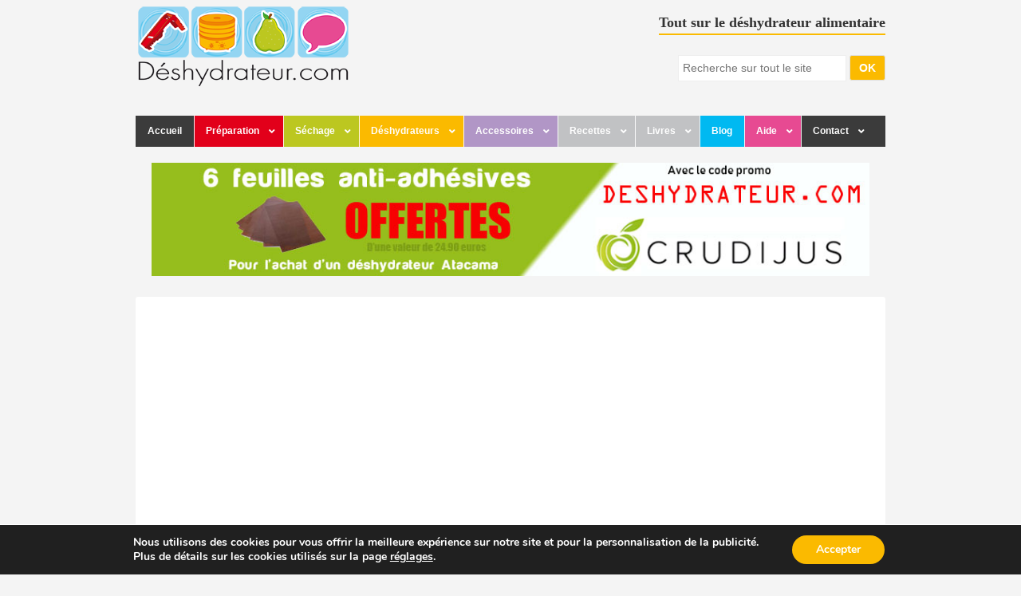

--- FILE ---
content_type: text/html; charset=UTF-8
request_url: https://www.deshydrateur.com/accessoire-deshydrateur/brosse-de-nettoyage-biochef-pour-deshydrateur/
body_size: 25352
content:
<!DOCTYPE html>
<!--[if lt IE 7]><html lang="fr-FR" class="ie6 ie67"><![endif]-->
<!--[if IE 7]><html lang="fr-FR" class="ie7 ie67"><![endif]-->
<!--[if IE 8]><html lang="fr-FR" class="ie8"><![endif]-->
<!--[if gt IE 8]><!--><html lang="fr-FR"><!--<![endif]-->
<head>

	<meta charset="UTF-8">
	<meta name="viewport" content="width=device-width, initial-scale=1.0">
	<!--[if lt IE 9]>
	<script src="http://css3-mediaqueries-js.googlecode.com/svn/trunk/css3-mediaqueries.js"></script>
	<![endif]-->

	<title>Brosse de nettoyage BioChef pour déshydrateur - Accessoire pour déshydrateur</title>
	<meta name="google-site-verification" content="QK78mAO-_RGYiejmho0xy00jQlf2EJR3GU3LU-7jPtA" />
	<link rel="shortcut icon" href="https://deshydrateur-3011.kxcdn.com/wp-content/themes/deshydrateur/images/favicon.ico" type="image/x-icon" />
	<link rel="apple-touch-icon" href="https://deshydrateur-3011.kxcdn.com/wp-content/themes/deshydrateur/images/favicon.ico">
	<link rel="apple-touch-icon-precomposed" href="https://deshydrateur-3011.kxcdn.com/wp-content/themes/deshydrateur/images/apple-touch-icon-precomposed.png" />
	<link rel="apple-touch-icon-precomposed" sizes="72x72" href="https://deshydrateur-3011.kxcdn.com/wp-content/themes/deshydrateur/images/apple-touch-icon-72x72-precomposed.png" />
	<link rel="apple-touch-icon-precomposed" sizes="114x114" href="https://deshydrateur-3011.kxcdn.com/wp-content/themes/deshydrateur/images/apple-touch-icon-114x114-precomposed.png" />
	<link rel="apple-touch-icon-precomposed" sizes="144x144" href="https://deshydrateur-3011.kxcdn.com/wp-content/themes/deshydrateur/images/apple-touch-icon-144x144-precomposed.png" />
	<link rel="profile" href="http://gmpg.org/xfn/11" />
	<link rel="pingback" href="https://www.deshydrateur.com/xmlrpc.php" />

	<link rel="stylesheet" href="https://deshydrateur-3011.kxcdn.com/common/css/style7.css">
	<script src="https://deshydrateur-3011.kxcdn.com/common/js/jquery.js"></script>
	<script async src="https://pagead2.googlesyndication.com/pagead/js/adsbygoogle.js?client=ca-pub-5855581835770388" crossorigin="anonymous"></script>

	<meta name='robots' content='index, follow, max-image-preview:large, max-snippet:-1, max-video-preview:-1' />

	<!-- This site is optimized with the Yoast SEO plugin v26.8 - https://yoast.com/product/yoast-seo-wordpress/ -->
	<link rel="canonical" href="https://www.deshydrateur.com/accessoire-deshydrateur/brosse-de-nettoyage-biochef-pour-deshydrateur/" />
	<meta property="og:locale" content="fr_FR" />
	<meta property="og:type" content="article" />
	<meta property="og:title" content="Brosse de nettoyage BioChef pour déshydrateur - Accessoire pour déshydrateur" />
	<meta property="og:url" content="https://www.deshydrateur.com/accessoire-deshydrateur/brosse-de-nettoyage-biochef-pour-deshydrateur/" />
	<meta property="og:site_name" content="Deshydrateur.com" />
	<meta property="article:publisher" content="https://www.facebook.com/Deshydrateur" />
	<script type="application/ld+json" class="yoast-schema-graph">{"@context":"https://schema.org","@graph":[{"@type":"WebPage","@id":"https://www.deshydrateur.com/accessoire-deshydrateur/brosse-de-nettoyage-biochef-pour-deshydrateur/","url":"https://www.deshydrateur.com/accessoire-deshydrateur/brosse-de-nettoyage-biochef-pour-deshydrateur/","name":"Brosse de nettoyage BioChef pour déshydrateur - Accessoire pour déshydrateur","isPartOf":{"@id":"https://www.deshydrateur.com/#website"},"datePublished":"2020-06-06T20:23:51+00:00","breadcrumb":{"@id":"https://www.deshydrateur.com/accessoire-deshydrateur/brosse-de-nettoyage-biochef-pour-deshydrateur/#breadcrumb"},"inLanguage":"fr-FR","potentialAction":[{"@type":"ReadAction","target":["https://www.deshydrateur.com/accessoire-deshydrateur/brosse-de-nettoyage-biochef-pour-deshydrateur/"]}]},{"@type":"BreadcrumbList","@id":"https://www.deshydrateur.com/accessoire-deshydrateur/brosse-de-nettoyage-biochef-pour-deshydrateur/#breadcrumb","itemListElement":[{"@type":"ListItem","position":1,"name":"Accessoires pour déshydrateurs","item":"https://www.deshydrateur.com/comparatif-accessoire-deshydrateur/"},{"@type":"ListItem","position":2,"name":"Brosse de nettoyage BioChef pour déshydrateur"}]},{"@type":"WebSite","@id":"https://www.deshydrateur.com/#website","url":"https://www.deshydrateur.com/","name":"Deshydrateur.com","description":"","potentialAction":[{"@type":"SearchAction","target":{"@type":"EntryPoint","urlTemplate":"https://www.deshydrateur.com/?s={search_term_string}"},"query-input":{"@type":"PropertyValueSpecification","valueRequired":true,"valueName":"search_term_string"}}],"inLanguage":"fr-FR"}]}</script>
	<!-- / Yoast SEO plugin. -->


<link rel='dns-prefetch' href='//deshydrateur-3011.kxcdn.com' />
<link href='https://fonts.gstatic.com' crossorigin rel='preconnect' />
<style id='wp-img-auto-sizes-contain-inline-css' type='text/css'>
img:is([sizes=auto i],[sizes^="auto," i]){contain-intrinsic-size:3000px 1500px}
/*# sourceURL=wp-img-auto-sizes-contain-inline-css */
</style>
<style id='wp-block-library-inline-css' type='text/css'>
:root{--wp-block-synced-color:#7a00df;--wp-block-synced-color--rgb:122,0,223;--wp-bound-block-color:var(--wp-block-synced-color);--wp-editor-canvas-background:#ddd;--wp-admin-theme-color:#007cba;--wp-admin-theme-color--rgb:0,124,186;--wp-admin-theme-color-darker-10:#006ba1;--wp-admin-theme-color-darker-10--rgb:0,107,160.5;--wp-admin-theme-color-darker-20:#005a87;--wp-admin-theme-color-darker-20--rgb:0,90,135;--wp-admin-border-width-focus:2px}@media (min-resolution:192dpi){:root{--wp-admin-border-width-focus:1.5px}}.wp-element-button{cursor:pointer}:root .has-very-light-gray-background-color{background-color:#eee}:root .has-very-dark-gray-background-color{background-color:#313131}:root .has-very-light-gray-color{color:#eee}:root .has-very-dark-gray-color{color:#313131}:root .has-vivid-green-cyan-to-vivid-cyan-blue-gradient-background{background:linear-gradient(135deg,#00d084,#0693e3)}:root .has-purple-crush-gradient-background{background:linear-gradient(135deg,#34e2e4,#4721fb 50%,#ab1dfe)}:root .has-hazy-dawn-gradient-background{background:linear-gradient(135deg,#faaca8,#dad0ec)}:root .has-subdued-olive-gradient-background{background:linear-gradient(135deg,#fafae1,#67a671)}:root .has-atomic-cream-gradient-background{background:linear-gradient(135deg,#fdd79a,#004a59)}:root .has-nightshade-gradient-background{background:linear-gradient(135deg,#330968,#31cdcf)}:root .has-midnight-gradient-background{background:linear-gradient(135deg,#020381,#2874fc)}:root{--wp--preset--font-size--normal:16px;--wp--preset--font-size--huge:42px}.has-regular-font-size{font-size:1em}.has-larger-font-size{font-size:2.625em}.has-normal-font-size{font-size:var(--wp--preset--font-size--normal)}.has-huge-font-size{font-size:var(--wp--preset--font-size--huge)}.has-text-align-center{text-align:center}.has-text-align-left{text-align:left}.has-text-align-right{text-align:right}.has-fit-text{white-space:nowrap!important}#end-resizable-editor-section{display:none}.aligncenter{clear:both}.items-justified-left{justify-content:flex-start}.items-justified-center{justify-content:center}.items-justified-right{justify-content:flex-end}.items-justified-space-between{justify-content:space-between}.screen-reader-text{border:0;clip-path:inset(50%);height:1px;margin:-1px;overflow:hidden;padding:0;position:absolute;width:1px;word-wrap:normal!important}.screen-reader-text:focus{background-color:#ddd;clip-path:none;color:#444;display:block;font-size:1em;height:auto;left:5px;line-height:normal;padding:15px 23px 14px;text-decoration:none;top:5px;width:auto;z-index:100000}html :where(.has-border-color){border-style:solid}html :where([style*=border-top-color]){border-top-style:solid}html :where([style*=border-right-color]){border-right-style:solid}html :where([style*=border-bottom-color]){border-bottom-style:solid}html :where([style*=border-left-color]){border-left-style:solid}html :where([style*=border-width]){border-style:solid}html :where([style*=border-top-width]){border-top-style:solid}html :where([style*=border-right-width]){border-right-style:solid}html :where([style*=border-bottom-width]){border-bottom-style:solid}html :where([style*=border-left-width]){border-left-style:solid}html :where(img[class*=wp-image-]){height:auto;max-width:100%}:where(figure){margin:0 0 1em}html :where(.is-position-sticky){--wp-admin--admin-bar--position-offset:var(--wp-admin--admin-bar--height,0px)}@media screen and (max-width:600px){html :where(.is-position-sticky){--wp-admin--admin-bar--position-offset:0px}}

/*# sourceURL=wp-block-library-inline-css */
</style><style id='global-styles-inline-css' type='text/css'>
:root{--wp--preset--aspect-ratio--square: 1;--wp--preset--aspect-ratio--4-3: 4/3;--wp--preset--aspect-ratio--3-4: 3/4;--wp--preset--aspect-ratio--3-2: 3/2;--wp--preset--aspect-ratio--2-3: 2/3;--wp--preset--aspect-ratio--16-9: 16/9;--wp--preset--aspect-ratio--9-16: 9/16;--wp--preset--color--black: #000000;--wp--preset--color--cyan-bluish-gray: #abb8c3;--wp--preset--color--white: #ffffff;--wp--preset--color--pale-pink: #f78da7;--wp--preset--color--vivid-red: #cf2e2e;--wp--preset--color--luminous-vivid-orange: #ff6900;--wp--preset--color--luminous-vivid-amber: #fcb900;--wp--preset--color--light-green-cyan: #7bdcb5;--wp--preset--color--vivid-green-cyan: #00d084;--wp--preset--color--pale-cyan-blue: #8ed1fc;--wp--preset--color--vivid-cyan-blue: #0693e3;--wp--preset--color--vivid-purple: #9b51e0;--wp--preset--gradient--vivid-cyan-blue-to-vivid-purple: linear-gradient(135deg,rgb(6,147,227) 0%,rgb(155,81,224) 100%);--wp--preset--gradient--light-green-cyan-to-vivid-green-cyan: linear-gradient(135deg,rgb(122,220,180) 0%,rgb(0,208,130) 100%);--wp--preset--gradient--luminous-vivid-amber-to-luminous-vivid-orange: linear-gradient(135deg,rgb(252,185,0) 0%,rgb(255,105,0) 100%);--wp--preset--gradient--luminous-vivid-orange-to-vivid-red: linear-gradient(135deg,rgb(255,105,0) 0%,rgb(207,46,46) 100%);--wp--preset--gradient--very-light-gray-to-cyan-bluish-gray: linear-gradient(135deg,rgb(238,238,238) 0%,rgb(169,184,195) 100%);--wp--preset--gradient--cool-to-warm-spectrum: linear-gradient(135deg,rgb(74,234,220) 0%,rgb(151,120,209) 20%,rgb(207,42,186) 40%,rgb(238,44,130) 60%,rgb(251,105,98) 80%,rgb(254,248,76) 100%);--wp--preset--gradient--blush-light-purple: linear-gradient(135deg,rgb(255,206,236) 0%,rgb(152,150,240) 100%);--wp--preset--gradient--blush-bordeaux: linear-gradient(135deg,rgb(254,205,165) 0%,rgb(254,45,45) 50%,rgb(107,0,62) 100%);--wp--preset--gradient--luminous-dusk: linear-gradient(135deg,rgb(255,203,112) 0%,rgb(199,81,192) 50%,rgb(65,88,208) 100%);--wp--preset--gradient--pale-ocean: linear-gradient(135deg,rgb(255,245,203) 0%,rgb(182,227,212) 50%,rgb(51,167,181) 100%);--wp--preset--gradient--electric-grass: linear-gradient(135deg,rgb(202,248,128) 0%,rgb(113,206,126) 100%);--wp--preset--gradient--midnight: linear-gradient(135deg,rgb(2,3,129) 0%,rgb(40,116,252) 100%);--wp--preset--font-size--small: 13px;--wp--preset--font-size--medium: 20px;--wp--preset--font-size--large: 36px;--wp--preset--font-size--x-large: 42px;--wp--preset--spacing--20: 0.44rem;--wp--preset--spacing--30: 0.67rem;--wp--preset--spacing--40: 1rem;--wp--preset--spacing--50: 1.5rem;--wp--preset--spacing--60: 2.25rem;--wp--preset--spacing--70: 3.38rem;--wp--preset--spacing--80: 5.06rem;--wp--preset--shadow--natural: 6px 6px 9px rgba(0, 0, 0, 0.2);--wp--preset--shadow--deep: 12px 12px 50px rgba(0, 0, 0, 0.4);--wp--preset--shadow--sharp: 6px 6px 0px rgba(0, 0, 0, 0.2);--wp--preset--shadow--outlined: 6px 6px 0px -3px rgb(255, 255, 255), 6px 6px rgb(0, 0, 0);--wp--preset--shadow--crisp: 6px 6px 0px rgb(0, 0, 0);}:where(.is-layout-flex){gap: 0.5em;}:where(.is-layout-grid){gap: 0.5em;}body .is-layout-flex{display: flex;}.is-layout-flex{flex-wrap: wrap;align-items: center;}.is-layout-flex > :is(*, div){margin: 0;}body .is-layout-grid{display: grid;}.is-layout-grid > :is(*, div){margin: 0;}:where(.wp-block-columns.is-layout-flex){gap: 2em;}:where(.wp-block-columns.is-layout-grid){gap: 2em;}:where(.wp-block-post-template.is-layout-flex){gap: 1.25em;}:where(.wp-block-post-template.is-layout-grid){gap: 1.25em;}.has-black-color{color: var(--wp--preset--color--black) !important;}.has-cyan-bluish-gray-color{color: var(--wp--preset--color--cyan-bluish-gray) !important;}.has-white-color{color: var(--wp--preset--color--white) !important;}.has-pale-pink-color{color: var(--wp--preset--color--pale-pink) !important;}.has-vivid-red-color{color: var(--wp--preset--color--vivid-red) !important;}.has-luminous-vivid-orange-color{color: var(--wp--preset--color--luminous-vivid-orange) !important;}.has-luminous-vivid-amber-color{color: var(--wp--preset--color--luminous-vivid-amber) !important;}.has-light-green-cyan-color{color: var(--wp--preset--color--light-green-cyan) !important;}.has-vivid-green-cyan-color{color: var(--wp--preset--color--vivid-green-cyan) !important;}.has-pale-cyan-blue-color{color: var(--wp--preset--color--pale-cyan-blue) !important;}.has-vivid-cyan-blue-color{color: var(--wp--preset--color--vivid-cyan-blue) !important;}.has-vivid-purple-color{color: var(--wp--preset--color--vivid-purple) !important;}.has-black-background-color{background-color: var(--wp--preset--color--black) !important;}.has-cyan-bluish-gray-background-color{background-color: var(--wp--preset--color--cyan-bluish-gray) !important;}.has-white-background-color{background-color: var(--wp--preset--color--white) !important;}.has-pale-pink-background-color{background-color: var(--wp--preset--color--pale-pink) !important;}.has-vivid-red-background-color{background-color: var(--wp--preset--color--vivid-red) !important;}.has-luminous-vivid-orange-background-color{background-color: var(--wp--preset--color--luminous-vivid-orange) !important;}.has-luminous-vivid-amber-background-color{background-color: var(--wp--preset--color--luminous-vivid-amber) !important;}.has-light-green-cyan-background-color{background-color: var(--wp--preset--color--light-green-cyan) !important;}.has-vivid-green-cyan-background-color{background-color: var(--wp--preset--color--vivid-green-cyan) !important;}.has-pale-cyan-blue-background-color{background-color: var(--wp--preset--color--pale-cyan-blue) !important;}.has-vivid-cyan-blue-background-color{background-color: var(--wp--preset--color--vivid-cyan-blue) !important;}.has-vivid-purple-background-color{background-color: var(--wp--preset--color--vivid-purple) !important;}.has-black-border-color{border-color: var(--wp--preset--color--black) !important;}.has-cyan-bluish-gray-border-color{border-color: var(--wp--preset--color--cyan-bluish-gray) !important;}.has-white-border-color{border-color: var(--wp--preset--color--white) !important;}.has-pale-pink-border-color{border-color: var(--wp--preset--color--pale-pink) !important;}.has-vivid-red-border-color{border-color: var(--wp--preset--color--vivid-red) !important;}.has-luminous-vivid-orange-border-color{border-color: var(--wp--preset--color--luminous-vivid-orange) !important;}.has-luminous-vivid-amber-border-color{border-color: var(--wp--preset--color--luminous-vivid-amber) !important;}.has-light-green-cyan-border-color{border-color: var(--wp--preset--color--light-green-cyan) !important;}.has-vivid-green-cyan-border-color{border-color: var(--wp--preset--color--vivid-green-cyan) !important;}.has-pale-cyan-blue-border-color{border-color: var(--wp--preset--color--pale-cyan-blue) !important;}.has-vivid-cyan-blue-border-color{border-color: var(--wp--preset--color--vivid-cyan-blue) !important;}.has-vivid-purple-border-color{border-color: var(--wp--preset--color--vivid-purple) !important;}.has-vivid-cyan-blue-to-vivid-purple-gradient-background{background: var(--wp--preset--gradient--vivid-cyan-blue-to-vivid-purple) !important;}.has-light-green-cyan-to-vivid-green-cyan-gradient-background{background: var(--wp--preset--gradient--light-green-cyan-to-vivid-green-cyan) !important;}.has-luminous-vivid-amber-to-luminous-vivid-orange-gradient-background{background: var(--wp--preset--gradient--luminous-vivid-amber-to-luminous-vivid-orange) !important;}.has-luminous-vivid-orange-to-vivid-red-gradient-background{background: var(--wp--preset--gradient--luminous-vivid-orange-to-vivid-red) !important;}.has-very-light-gray-to-cyan-bluish-gray-gradient-background{background: var(--wp--preset--gradient--very-light-gray-to-cyan-bluish-gray) !important;}.has-cool-to-warm-spectrum-gradient-background{background: var(--wp--preset--gradient--cool-to-warm-spectrum) !important;}.has-blush-light-purple-gradient-background{background: var(--wp--preset--gradient--blush-light-purple) !important;}.has-blush-bordeaux-gradient-background{background: var(--wp--preset--gradient--blush-bordeaux) !important;}.has-luminous-dusk-gradient-background{background: var(--wp--preset--gradient--luminous-dusk) !important;}.has-pale-ocean-gradient-background{background: var(--wp--preset--gradient--pale-ocean) !important;}.has-electric-grass-gradient-background{background: var(--wp--preset--gradient--electric-grass) !important;}.has-midnight-gradient-background{background: var(--wp--preset--gradient--midnight) !important;}.has-small-font-size{font-size: var(--wp--preset--font-size--small) !important;}.has-medium-font-size{font-size: var(--wp--preset--font-size--medium) !important;}.has-large-font-size{font-size: var(--wp--preset--font-size--large) !important;}.has-x-large-font-size{font-size: var(--wp--preset--font-size--x-large) !important;}
/*# sourceURL=global-styles-inline-css */
</style>

<style id='classic-theme-styles-inline-css' type='text/css'>
/*! This file is auto-generated */
.wp-block-button__link{color:#fff;background-color:#32373c;border-radius:9999px;box-shadow:none;text-decoration:none;padding:calc(.667em + 2px) calc(1.333em + 2px);font-size:1.125em}.wp-block-file__button{background:#32373c;color:#fff;text-decoration:none}
/*# sourceURL=/wp-includes/css/classic-themes.min.css */
</style>
<link rel='stylesheet' id='ubermenu-css' href='https://deshydrateur-3011.kxcdn.com/wp-content/plugins/ubermenu/pro/assets/css/ubermenu.min.css?ver=3.6.1' type='text/css' media='all' />
<link rel='stylesheet' id='ubermenu-minimal-css' href='https://deshydrateur-3011.kxcdn.com/wp-content/plugins/ubermenu/assets/css/skins/minimal.css?ver=6.9' type='text/css' media='all' />
<link rel='stylesheet' id='ubermenu-font-awesome-all-css' href='https://deshydrateur-3011.kxcdn.com/wp-content/plugins/ubermenu/assets/fontawesome/css/all.min.css?ver=6.9' type='text/css' media='all' />
<link rel='stylesheet' id='moove_gdpr_frontend-css' href='https://deshydrateur-3011.kxcdn.com/wp-content/plugins/gdpr-cookie-compliance/dist/styles/gdpr-main.css?ver=4.15.10' type='text/css' media='all' />
<style id='moove_gdpr_frontend-inline-css' type='text/css'>
#moove_gdpr_cookie_modal,#moove_gdpr_cookie_info_bar,.gdpr_cookie_settings_shortcode_content{font-family:Nunito,sans-serif}#moove_gdpr_save_popup_settings_button{background-color:#373737;color:#fff}#moove_gdpr_save_popup_settings_button:hover{background-color:#000}#moove_gdpr_cookie_info_bar .moove-gdpr-info-bar-container .moove-gdpr-info-bar-content a.mgbutton,#moove_gdpr_cookie_info_bar .moove-gdpr-info-bar-container .moove-gdpr-info-bar-content button.mgbutton{background-color:#fbba00}#moove_gdpr_cookie_modal .moove-gdpr-modal-content .moove-gdpr-modal-footer-content .moove-gdpr-button-holder a.mgbutton,#moove_gdpr_cookie_modal .moove-gdpr-modal-content .moove-gdpr-modal-footer-content .moove-gdpr-button-holder button.mgbutton,.gdpr_cookie_settings_shortcode_content .gdpr-shr-button.button-green{background-color:#fbba00;border-color:#fbba00}#moove_gdpr_cookie_modal .moove-gdpr-modal-content .moove-gdpr-modal-footer-content .moove-gdpr-button-holder a.mgbutton:hover,#moove_gdpr_cookie_modal .moove-gdpr-modal-content .moove-gdpr-modal-footer-content .moove-gdpr-button-holder button.mgbutton:hover,.gdpr_cookie_settings_shortcode_content .gdpr-shr-button.button-green:hover{background-color:#fff;color:#fbba00}#moove_gdpr_cookie_modal .moove-gdpr-modal-content .moove-gdpr-modal-close i,#moove_gdpr_cookie_modal .moove-gdpr-modal-content .moove-gdpr-modal-close span.gdpr-icon{background-color:#fbba00;border:1px solid #fbba00}#moove_gdpr_cookie_info_bar span.change-settings-button.focus-g,#moove_gdpr_cookie_info_bar span.change-settings-button:focus,#moove_gdpr_cookie_info_bar button.change-settings-button.focus-g,#moove_gdpr_cookie_info_bar button.change-settings-button:focus{-webkit-box-shadow:0 0 1px 3px #fbba00;-moz-box-shadow:0 0 1px 3px #fbba00;box-shadow:0 0 1px 3px #fbba00}#moove_gdpr_cookie_modal .moove-gdpr-modal-content .moove-gdpr-modal-close i:hover,#moove_gdpr_cookie_modal .moove-gdpr-modal-content .moove-gdpr-modal-close span.gdpr-icon:hover,#moove_gdpr_cookie_info_bar span[data-href]>u.change-settings-button{color:#fbba00}#moove_gdpr_cookie_modal .moove-gdpr-modal-content .moove-gdpr-modal-left-content #moove-gdpr-menu li.menu-item-selected a span.gdpr-icon,#moove_gdpr_cookie_modal .moove-gdpr-modal-content .moove-gdpr-modal-left-content #moove-gdpr-menu li.menu-item-selected button span.gdpr-icon{color:inherit}#moove_gdpr_cookie_modal .moove-gdpr-modal-content .moove-gdpr-modal-left-content #moove-gdpr-menu li a span.gdpr-icon,#moove_gdpr_cookie_modal .moove-gdpr-modal-content .moove-gdpr-modal-left-content #moove-gdpr-menu li button span.gdpr-icon{color:inherit}#moove_gdpr_cookie_modal .gdpr-acc-link{line-height:0;font-size:0;color:transparent;position:absolute}#moove_gdpr_cookie_modal .moove-gdpr-modal-content .moove-gdpr-modal-close:hover i,#moove_gdpr_cookie_modal .moove-gdpr-modal-content .moove-gdpr-modal-left-content #moove-gdpr-menu li a,#moove_gdpr_cookie_modal .moove-gdpr-modal-content .moove-gdpr-modal-left-content #moove-gdpr-menu li button,#moove_gdpr_cookie_modal .moove-gdpr-modal-content .moove-gdpr-modal-left-content #moove-gdpr-menu li button i,#moove_gdpr_cookie_modal .moove-gdpr-modal-content .moove-gdpr-modal-left-content #moove-gdpr-menu li a i,#moove_gdpr_cookie_modal .moove-gdpr-modal-content .moove-gdpr-tab-main .moove-gdpr-tab-main-content a:hover,#moove_gdpr_cookie_info_bar.moove-gdpr-dark-scheme .moove-gdpr-info-bar-container .moove-gdpr-info-bar-content a.mgbutton:hover,#moove_gdpr_cookie_info_bar.moove-gdpr-dark-scheme .moove-gdpr-info-bar-container .moove-gdpr-info-bar-content button.mgbutton:hover,#moove_gdpr_cookie_info_bar.moove-gdpr-dark-scheme .moove-gdpr-info-bar-container .moove-gdpr-info-bar-content a:hover,#moove_gdpr_cookie_info_bar.moove-gdpr-dark-scheme .moove-gdpr-info-bar-container .moove-gdpr-info-bar-content button:hover,#moove_gdpr_cookie_info_bar.moove-gdpr-dark-scheme .moove-gdpr-info-bar-container .moove-gdpr-info-bar-content span.change-settings-button:hover,#moove_gdpr_cookie_info_bar.moove-gdpr-dark-scheme .moove-gdpr-info-bar-container .moove-gdpr-info-bar-content button.change-settings-button:hover,#moove_gdpr_cookie_info_bar.moove-gdpr-dark-scheme .moove-gdpr-info-bar-container .moove-gdpr-info-bar-content u.change-settings-button:hover,#moove_gdpr_cookie_info_bar span[data-href]>u.change-settings-button,#moove_gdpr_cookie_info_bar.moove-gdpr-dark-scheme .moove-gdpr-info-bar-container .moove-gdpr-info-bar-content a.mgbutton.focus-g,#moove_gdpr_cookie_info_bar.moove-gdpr-dark-scheme .moove-gdpr-info-bar-container .moove-gdpr-info-bar-content button.mgbutton.focus-g,#moove_gdpr_cookie_info_bar.moove-gdpr-dark-scheme .moove-gdpr-info-bar-container .moove-gdpr-info-bar-content a.focus-g,#moove_gdpr_cookie_info_bar.moove-gdpr-dark-scheme .moove-gdpr-info-bar-container .moove-gdpr-info-bar-content button.focus-g,#moove_gdpr_cookie_info_bar.moove-gdpr-dark-scheme .moove-gdpr-info-bar-container .moove-gdpr-info-bar-content a.mgbutton:focus,#moove_gdpr_cookie_info_bar.moove-gdpr-dark-scheme .moove-gdpr-info-bar-container .moove-gdpr-info-bar-content button.mgbutton:focus,#moove_gdpr_cookie_info_bar.moove-gdpr-dark-scheme .moove-gdpr-info-bar-container .moove-gdpr-info-bar-content a:focus,#moove_gdpr_cookie_info_bar.moove-gdpr-dark-scheme .moove-gdpr-info-bar-container .moove-gdpr-info-bar-content button:focus,#moove_gdpr_cookie_info_bar.moove-gdpr-dark-scheme .moove-gdpr-info-bar-container .moove-gdpr-info-bar-content span.change-settings-button.focus-g,span.change-settings-button:focus,button.change-settings-button.focus-g,button.change-settings-button:focus,#moove_gdpr_cookie_info_bar.moove-gdpr-dark-scheme .moove-gdpr-info-bar-container .moove-gdpr-info-bar-content u.change-settings-button.focus-g,#moove_gdpr_cookie_info_bar.moove-gdpr-dark-scheme .moove-gdpr-info-bar-container .moove-gdpr-info-bar-content u.change-settings-button:focus{color:#fbba00}#moove_gdpr_cookie_modal.gdpr_lightbox-hide{display:none}
/*# sourceURL=moove_gdpr_frontend-inline-css */
</style>
<link rel="https://api.w.org/" href="https://www.deshydrateur.com/wp-json/" /><link rel="alternate" title="JSON" type="application/json" href="https://www.deshydrateur.com/wp-json/wp/v2/accessoire/886528" /><link rel="EditURI" type="application/rsd+xml" title="RSD" href="https://www.deshydrateur.com/xmlrpc.php?rsd" />
<meta name="generator" content="WordPress 6.9" />
<style id="ubermenu-custom-generated-css">
/** Font Awesome 4 Compatibility **/
.fa{font-style:normal;font-variant:normal;font-weight:normal;font-family:FontAwesome;}

/** UberMenu Custom Menu Styles (Customizer) **/
/* main */
 .ubermenu-main .ubermenu-item .ubermenu-submenu-drop { -webkit-transition-duration:300ms; -ms-transition-duration:300ms; transition-duration:300ms; }
 .ubermenu-main .ubermenu-item-layout-image_left > .ubermenu-target-text { padding-left:40px; }
 .ubermenu-main .ubermenu-item-layout-image_right > .ubermenu-target-text { padding-right:40px; }
 .ubermenu-main { background-color:#3b3b3b; background:-webkit-gradient(linear,left top,left bottom,from(#3b3b3b),to(#3b3b3b)); background:-webkit-linear-gradient(top,#3b3b3b,#3b3b3b); background:-moz-linear-gradient(top,#3b3b3b,#3b3b3b); background:-ms-linear-gradient(top,#3b3b3b,#3b3b3b); background:-o-linear-gradient(top,#3b3b3b,#3b3b3b); background:linear-gradient(top,#3b3b3b,#3b3b3b); }
 .ubermenu-main .ubermenu-item-level-0 > .ubermenu-target { font-size:12px; text-transform:none; color:#ffffff; -webkit-box-shadow:inset 1px 0 0 0 rgba(255,255,255,.9); -moz-box-shadow:inset 1px 0 0 0 rgba(255,255,255,.9); -o-box-shadow:inset 1px 0 0 0 rgba(255,255,255,.9); box-shadow:inset 1px 0 0 0 rgba(255,255,255,.9); padding-left:15px; padding-right:15px; }
 .ubermenu-main .ubermenu-nav .ubermenu-item.ubermenu-item-level-0 > .ubermenu-target { font-weight:bold; }
 .ubermenu.ubermenu-main .ubermenu-item-level-0:hover > .ubermenu-target, .ubermenu-main .ubermenu-item-level-0.ubermenu-active > .ubermenu-target { color:#f2e6e6; background:#; }
 .ubermenu-main .ubermenu-item-level-0.ubermenu-current-menu-item > .ubermenu-target, .ubermenu-main .ubermenu-item-level-0.ubermenu-current-menu-parent > .ubermenu-target, .ubermenu-main .ubermenu-item-level-0.ubermenu-current-menu-ancestor > .ubermenu-target { color:#f2e6e6; }
 .ubermenu-main .ubermenu-item-level-0.ubermenu-active > .ubermenu-target,.ubermenu-main .ubermenu-item-level-0:hover > .ubermenu-target { -webkit-box-shadow:inset 1px 0 0 0 rgba(255,255,255,.9); -moz-box-shadow:inset 1px 0 0 0 rgba(255,255,255,.9); -o-box-shadow:inset 1px 0 0 0 rgba(255,255,255,.9); box-shadow:inset 1px 0 0 0 rgba(255,255,255,.9); }
 .ubermenu-main .ubermenu-item-level-0 > .ubermenu-target, .ubermenu-main .ubermenu-item-level-0 > .ubermenu-custom-content.ubermenu-custom-content-padded { padding-top:12px; padding-bottom:12px; }
 .ubermenu-main.ubermenu-sub-indicators .ubermenu-item-level-0.ubermenu-has-submenu-drop > .ubermenu-target:not(.ubermenu-noindicator) { padding-right:30px; }
 .ubermenu-main.ubermenu-sub-indicators .ubermenu-item-level-0.ubermenu-has-submenu-drop > .ubermenu-target.ubermenu-noindicator { padding-right:15px; }
 .ubermenu-main .ubermenu-submenu.ubermenu-submenu-drop { background-color:#ffffff; border:1px solid #000000; color:#000000; }
 .ubermenu-main .ubermenu-submenu .ubermenu-column { min-width:100px; }
 .ubermenu-main .ubermenu-submenu .ubermenu-item-header > .ubermenu-target, .ubermenu-main .ubermenu-tab > .ubermenu-target { font-size:12px; }
 .ubermenu-main .ubermenu-submenu .ubermenu-item-header > .ubermenu-target { color:#383131; }
 .ubermenu-main .ubermenu-nav .ubermenu-submenu .ubermenu-item-header > .ubermenu-target { font-weight:bold; }
 .ubermenu-main .ubermenu-submenu .ubermenu-item-header.ubermenu-has-submenu-stack > .ubermenu-target { border-bottom:1px solid #d4cccc; }
 .ubermenu-main .ubermenu-item-normal > .ubermenu-target { font-size:12px; }
 .ubermenu-main .ubermenu-target > .ubermenu-target-description { font-size:9px; text-transform:none; }
 .ubermenu-main .ubermenu-target > .ubermenu-target-description, .ubermenu-main .ubermenu-submenu .ubermenu-target > .ubermenu-target-description { color:#000000; }



/** UberMenu Custom Tweaks (General Settings) **/
#megaMenu.megaMenuHorizontal ul.megaMenu > li > a, #megaMenu.megaMenuHorizontal ul.megaMenu > li > span.um-anchoremulator { border-left: 0 solid transparent; }
/* Status: Loaded from Transient */

</style><noscript><style id="rocket-lazyload-nojs-css">.rll-youtube-player, [data-lazy-src]{display:none !important;}</style></noscript>
	<!--[if lt IE 9]>
		<script src="/common/engine/js/selectivizr.js"></script>
	<![endif]-->
		    <script type="text/javascript">
	      var onloadCallback = function() {
	        grecaptcha.render('mycaptcha', {
	          'sitekey' : '6LfMdiATAAAAAEvURDxJ2t0V-SzZgVje_Wpp6bE8'
	        });
	      };
	    </script>
    
    <style>
		#site-title .logo { width:270px;height:105px; }
		.search-wrapper #s { width: 70%; }

		/*Common*/
		.facebookPartager img { vertical-align: middle;width:102px;height:30px; }
		.facebookPartager span { font-weight: bold;padding-left:5px; }
		.comment-avis { background: #F9FFF4; padding: 15px !important; margin-bottom: 15px; }

		.fichemain .partner-ad { margin: 15px auto; /*width: 728px;*/ }
		body.postid-3121 .fichemain .partner-ad { margin: 15px auto; width: 675px; }

		.topBannerWrapper { text-align: center;margin-bottom:10px;clear: both; }
		.topBannerWrapper img { border:1px solid #EEE;width:940px;height:150px; }

		@media screen and (max-width: 680px) {
			.topBannerWrapper img { width:250px;height:250px; }
		}
    @media screen and (max-width: 1035px) {
      #primary-menu ul li { right: 0; }
    }

		/*ColorBox */
		#colorbox, #cboxOverlay, #cboxWrapper{position:absolute; top:0; left:0; z-index:9999; overflow:hidden;}
		#cboxOverlay{position:fixed; width:100%; height:100%;}
		#cboxMiddleLeft, #cboxBottomLeft{clear:left;}
		#cboxContent{position:relative;}
		#cboxLoadedContent{overflow:auto;}
		#cboxTitle{margin:0;}
		#cboxLoadingOverlay, #cboxLoadingGraphic{position:absolute; top:0; left:0; width:100%;}
		#cboxPrevious, #cboxNext, #cboxClose, #cboxSlideshow{cursor:pointer; border:none;}
		.cboxPhoto{float:left; margin:auto; border:0; display:block;}
		.cboxIframe{width:100%; height:100%; display:block; border:0;}
		#cboxOverlay{background:url("https://deshydrateur-3011.kxcdn.com/common/images/overlay.png") repeat 0 0;}
		#colorbox{}
    #cboxTopLeft{width:21px; height:21px; background:url("https://deshydrateur-3011.kxcdn.com/common/images/controls.png") no-repeat -101px 0;}
    #cboxTopRight{width:21px; height:21px; background:url("https://deshydrateur-3011.kxcdn.com/common/images/controls.png") no-repeat -130px 0;}
    #cboxBottomLeft{width:21px; height:21px; background:url("https://deshydrateur-3011.kxcdn.com/common/images/controls.png") no-repeat -101px -29px;}
    #cboxBottomRight{width:21px; height:21px; background:url("https://deshydrateur-3011.kxcdn.com/common/images/controls.png") no-repeat -130px -29px;}
    #cboxMiddleLeft{width:21px; background:url("https://deshydrateur-3011.kxcdn.com/common/images/controls.png") left top repeat-y;}
    #cboxMiddleRight{width:21px; background:url("https://deshydrateur-3011.kxcdn.com/common/images/controls.png") right top repeat-y;}
    #cboxTopCenter{height:21px; background:url("https://deshydrateur-3011.kxcdn.com/common/images/border.png") 0 0 repeat-x;}
    #cboxBottomCenter{height:21px; background:url("https://deshydrateur-3011.kxcdn.com/common/images/border.png") 0 -29px repeat-x;}
    #cboxContent{background:#fff; overflow:hidden;}
    .cboxIframe{background:#fff;}
    #cboxError{padding:50px; border:1px solid #ccc;}
    #cboxLoadedContent{margin-bottom:28px;}
    #cboxTitle{position:absolute; bottom:4px; left:0; text-align:center; width:100%; color:#949494;}
    #cboxCurrent{position:absolute; bottom:4px; left:58px; color:#949494;}
    #cboxSlideshow{position:absolute; bottom:4px; right:30px; color:#0092ef;}
    #cboxPrevious{position:absolute; bottom:0; left:0; background:url("https://deshydrateur-3011.kxcdn.com/common/images/controls.png") no-repeat -75px 0; width:25px; height:25px; text-indent:-9999px;}
    #cboxPrevious:hover{background-position:-75px -25px;}
    #cboxNext{position:absolute; bottom:0; left:27px; background:url("https://deshydrateur-3011.kxcdn.com/common/images/controls.png") no-repeat -50px 0; width:25px; height:25px; text-indent:-9999px;}
    #cboxNext:hover{background-position:-50px -25px;}
    #cboxLoadingOverlay{background:url("https://deshydrateur-3011.kxcdn.com/common/images/loading_background.png") no-repeat center center;}
    #cboxLoadingGraphic{background:url("https://deshydrateur-3011.kxcdn.com/common/images/loading.gif") no-repeat center center;}
    #cboxClose{position:absolute; bottom:0; right:0; background:url("https://deshydrateur-3011.kxcdn.com/common/images/controls.png") no-repeat -25px 0; width:25px; height:25px; text-indent:-9999px;}
    #cboxClose:hover{background-position:-25px -25px;}

    #primary-menu #ubermenu-main-3-primary-menu-2 .horizontal-menu-thumbnails {float:left; margin-left:8px }
    #primary-menu #ubermenu-main-3-primary-menu-2 .horizontal-menu-thumbnails .menu-details { width:100px;text-align:center;}

    ins { border-bottom: none; }
    </style>
</head>


<body class="wp-singular accessoire-template-default single single-accessoire postid-886528 wp-theme-deshydrateur site1 layout-centered">

  <script async src="https://www.googletagmanager.com/gtag/js?id=G-KBJWNKPR5T"></script>
  <script>
    window.dataLayer = window.dataLayer || [];
    function gtag(){dataLayer.push(arguments);}
    gtag('js', new Date());
    gtag('config', 'G-KBJWNKPR5T');
  </script>

	<div id="wrapper">
	    <div id="page">
			<div id="header">
				<div id="header-inner" class="clearfix">
					<div id="logo">
						<div id="site-title"><span><a rel="home" href="https://www.deshydrateur.com"><img src="data:image/svg+xml,%3Csvg%20xmlns='http://www.w3.org/2000/svg'%20viewBox='0%200%20270%20105'%3E%3C/svg%3E" alt="déshydrateur alimentaire" class="logo" width="270" height="105" data-lazy-src="https://deshydrateur-3011.kxcdn.com/wp-content/themes/deshydrateur/images/logo7.png"><noscript><img src="https://deshydrateur-3011.kxcdn.com/wp-content/themes/deshydrateur/images/logo7.png" alt="déshydrateur alimentaire" class="logo" width="270" height="105"></noscript></a></span></div>
					</div>
					<div class="search-wrapper">
						<div><p>Tout sur le déshydrateur alimentaire</p></div>
						<div>
							<form role="search" method="get" id="searchform" class="searchform" action="https://www.deshydrateur.com/">
								<input type="text" value="" name="s" id="s" placeholder="Recherche sur tout le site"/>
								<input class="button deshydrateur" type="submit" id="searchsubmit" value="OK"/>
							</form>
						</div>
					</div>
				</div>
			</div>

			<div id="primary-menu" class="clearfix">
                  
<!-- UberMenu [Configuration:main] [Theme Loc:primary-menu] [Integration:auto] -->
<a class="ubermenu-responsive-toggle ubermenu-responsive-toggle-main ubermenu-skin-minimal ubermenu-loc-primary-menu ubermenu-responsive-toggle-content-align-left ubermenu-responsive-toggle-align-full " tabindex="0" data-ubermenu-target="ubermenu-main-3-primary-menu-2"><i class="fas fa-bars" ></i>Menu</a><div id="ubermenu-main-3-primary-menu-2" class="ubermenu ubermenu-nojs ubermenu-main ubermenu-menu-3 ubermenu-loc-primary-menu ubermenu-responsive ubermenu-responsive-default ubermenu-responsive-collapse ubermenu-horizontal ubermenu-transition-slide ubermenu-trigger-hover ubermenu-skin-minimal  ubermenu-bar-align-full ubermenu-items-align-auto ubermenu-bound ubermenu-sub-indicators ubermenu-retractors-responsive ubermenu-submenu-indicator-closes"><ul id="ubermenu-nav-main-3-primary-menu" class="ubermenu-nav" data-title="Main menu"><li id="menu-item-9842" class="ubermenu-item ubermenu-item-type-post_type ubermenu-item-object-page ubermenu-item-home ubermenu-item-9842 ubermenu-item-level-0 ubermenu-column ubermenu-column-auto" ><a class="ubermenu-target ubermenu-item-layout-default ubermenu-item-layout-text_only" href="https://www.deshydrateur.com/" tabindex="0"><span class="ubermenu-target-title ubermenu-target-text">Accueil</span></a></li><li id="menu-item-3374" class="ubermenu-item ubermenu-item-type-post_type ubermenu-item-object-page ubermenu-item-has-children ubermenu-item-3374 ubermenu-item-level-0 ubermenu-column ubermenu-column-auto ubermenu-has-submenu-drop ubermenu-has-submenu-mega" ><a class="ubermenu-target ubermenu-item-layout-default ubermenu-item-layout-text_only" title="Préparation des aliments pour le séchage pour le séchage" href="https://www.deshydrateur.com/preparation/" tabindex="0"><span class="ubermenu-target-title ubermenu-target-text">Préparation</span><i class='ubermenu-sub-indicator fas fa-angle-down'></i></a><ul  class="ubermenu-submenu ubermenu-submenu-id-3374 ubermenu-submenu-type-mega ubermenu-submenu-drop ubermenu-submenu-align-full_width ubermenu-autoclear"  ><li id="menu-item-7949" class="ubermenu-item ubermenu-item-type-post_type ubermenu-item-object-page ubermenu-item-7949 ubermenu-item-auto ubermenu-item-header ubermenu-item-level-1 ubermenu-column ubermenu-column-1-3" ><a class="ubermenu-target ubermenu-item-layout-default ubermenu-item-layout-text_only" href="https://www.deshydrateur.com/preparation/"><span class="ubermenu-target-title ubermenu-target-text">Préparation des aliments</span></a><div class="ubermenu-content-block ubermenu-custom-content ubermenu-custom-content-padded">Comment préparer au mieux vos fruits et légumes pour un séchage optimal au déshydrateur alimentaire.</div></li><li id="menu-item-9009" class="ubermenu-item ubermenu-item-type-custom ubermenu-item-object-custom ubermenu-item-9009 ubermenu-item-auto ubermenu-item-header ubermenu-item-level-1 ubermenu-column ubermenu-column-1-3" ><a class="ubermenu-target ubermenu-item-layout-default ubermenu-item-layout-text_only" href="/ustensiles-cuisine/"><span class="ubermenu-target-title ubermenu-target-text">Ustensiles de cuisine</span></a><div class="ubermenu-content-block ubermenu-custom-content ubermenu-custom-content-padded">Tous les ustensiles de cuisine qui peuvent être utiles pour préparer vos fruits et légumes pour le déshydrateur.</div></li><li id="menu-item-3937" class="ubermenu-item ubermenu-item-type-custom ubermenu-item-object-custom ubermenu-item-3937 ubermenu-item-auto ubermenu-item-header ubermenu-item-level-1 ubermenu-column ubermenu-column-full ubermenu-clear-row" ><a class="ubermenu-target ubermenu-target-with-image ubermenu-item-layout-image_left" href="/ustensiles-cuisine/"><img class="ubermenu-image ubermenu-image-size-full" src="data:image/svg+xml,%3Csvg%20xmlns='http://www.w3.org/2000/svg'%20viewBox='0%200%2030%2030'%3E%3C/svg%3E" width="30" height="30" alt="icon_preparation-30&#215;30"  data-lazy-src="https://deshydrateur-3011.kxcdn.com/wp-content/uploads/2012/12/icon_preparation-30x30.png" /><noscript><img class="ubermenu-image ubermenu-image-size-full" src="https://deshydrateur-3011.kxcdn.com/wp-content/uploads/2012/12/icon_preparation-30x30.png" width="30" height="30" alt="icon_preparation-30&#215;30"  /></noscript><span class="ubermenu-target-title ubermenu-target-text">Sélection d&rsquo;ustensiles de cuisine</span></a></li></ul></li><li id="menu-item-3375" class="ubermenu-item ubermenu-item-type-post_type ubermenu-item-object-page ubermenu-item-has-children ubermenu-item-3375 ubermenu-item-level-0 ubermenu-column ubermenu-column-auto ubermenu-has-submenu-drop ubermenu-has-submenu-mega" ><a class="ubermenu-target ubermenu-item-layout-default ubermenu-item-layout-text_only" href="https://www.deshydrateur.com/sechage-des-fruits/" tabindex="0"><span class="ubermenu-target-title ubermenu-target-text">Séchage</span><i class='ubermenu-sub-indicator fas fa-angle-down'></i></a><ul  class="ubermenu-submenu ubermenu-submenu-id-3375 ubermenu-submenu-type-mega ubermenu-submenu-drop ubermenu-submenu-align-full_width ubermenu-autoclear"  ><li id="menu-item-7950" class="ubermenu-item ubermenu-item-type-post_type ubermenu-item-object-page ubermenu-item-7950 ubermenu-item-auto ubermenu-item-header ubermenu-item-level-1 ubermenu-column ubermenu-column-1-3" ><a class="ubermenu-target ubermenu-item-layout-default ubermenu-item-layout-text_only" href="https://www.deshydrateur.com/sechage-des-fruits/"><span class="ubermenu-target-title ubermenu-target-text">Séchage au déshydrateur</span></a><div class="ubermenu-content-block ubermenu-custom-content ubermenu-custom-content-padded">Comment sécher fruits et légumes au déshydrateur alimentaire.</div></li><li id="menu-item-9377" class="ubermenu-item ubermenu-item-type-post_type ubermenu-item-object-page ubermenu-item-9377 ubermenu-item-auto ubermenu-item-header ubermenu-item-level-1 ubermenu-column ubermenu-column-1-3" ><a class="ubermenu-target ubermenu-item-layout-default ubermenu-item-layout-text_only" href="https://www.deshydrateur.com/temps-sechage-deshydrateur/"><span class="ubermenu-target-title ubermenu-target-text">Durée et température de séchage</span></a><div class="ubermenu-content-block ubermenu-custom-content ubermenu-custom-content-padded">Combien de temps il faut sécher chaque fruits et légumes pour chaque déshydrateur.</div></li><li id="menu-item-3387" class="ubermenu-item ubermenu-item-type-custom ubermenu-item-object-custom ubermenu-item-3387 ubermenu-item-auto ubermenu-item-header ubermenu-item-level-1 ubermenu-column ubermenu-column-1-3" ><a class="ubermenu-target ubermenu-item-layout-default ubermenu-item-layout-text_only" href="/deshydrateur-alimentaire/"><span class="ubermenu-target-title ubermenu-target-text">Présentation du déshydrateur</span></a><div class="ubermenu-content-block ubermenu-custom-content ubermenu-custom-content-padded">Présentation générale du déshydrateur alimentaire.</div></li><li id="menu-item-8993" class="ubermenu-item ubermenu-item-type-custom ubermenu-item-object-custom ubermenu-item-8993 ubermenu-item-auto ubermenu-item-header ubermenu-item-level-1 ubermenu-column ubermenu-column-1-3 ubermenu-clear-row" ><a class="ubermenu-target ubermenu-item-layout-default ubermenu-item-layout-text_only" href="/comment-secher-fruits/"><span class="ubermenu-target-title ubermenu-target-text">Tous les fruits et légumes</span></a><div class="ubermenu-content-block ubermenu-custom-content ubermenu-custom-content-padded">Apprenez à sécher tous les fruits et légumes avec un déshydrateur alimentaire.</div></li><li id="menu-item-9010" class="ubermenu-item ubermenu-item-type-post_type ubermenu-item-object-page ubermenu-item-9010 ubermenu-item-auto ubermenu-item-header ubermenu-item-level-1 ubermenu-column ubermenu-column-1-3" ><a class="ubermenu-target ubermenu-item-layout-default ubermenu-item-layout-text_only" href="https://www.deshydrateur.com/les-alternatives/"><span class="ubermenu-target-title ubermenu-target-text">Les alternatives au déshydrateur</span></a><div class="ubermenu-content-block ubermenu-custom-content ubermenu-custom-content-padded">Séchage solaire, au four ou à l'air libre.</div></li><li id="menu-item-8935" class="ubermenu-item ubermenu-item-type-custom ubermenu-item-object-custom ubermenu-item-8935 ubermenu-item-auto ubermenu-item-header ubermenu-item-level-1 ubermenu-column ubermenu-column-full ubermenu-clear-row" ><a class="ubermenu-target ubermenu-target-with-image ubermenu-item-layout-image_left" href="/comment-secher-fruits/"><img class="ubermenu-image ubermenu-image-size-full" src="data:image/svg+xml,%3Csvg%20xmlns='http://www.w3.org/2000/svg'%20viewBox='0%200%2030%2030'%3E%3C/svg%3E" width="30" height="30" alt="icon_sechage-30&#215;30"  data-lazy-src="https://deshydrateur-3011.kxcdn.com/wp-content/uploads/2012/12/icon_sechage-30x30.png" /><noscript><img class="ubermenu-image ubermenu-image-size-full" src="https://deshydrateur-3011.kxcdn.com/wp-content/uploads/2012/12/icon_sechage-30x30.png" width="30" height="30" alt="icon_sechage-30&#215;30"  /></noscript><span class="ubermenu-target-title ubermenu-target-text">Fiches fruits &amp; légumes favoris</span></a></li></ul></li><li id="menu-item-3843" class="ubermenu-item ubermenu-item-type-post_type ubermenu-item-object-page ubermenu-item-has-children ubermenu-item-3843 ubermenu-item-level-0 ubermenu-column ubermenu-column-auto ubermenu-has-submenu-drop ubermenu-has-submenu-mega" ><a class="ubermenu-target ubermenu-item-layout-default ubermenu-item-layout-text_only" href="https://www.deshydrateur.com/deshydrateur-alimentaire/" tabindex="0"><span class="ubermenu-target-title ubermenu-target-text">Déshydrateurs</span><i class='ubermenu-sub-indicator fas fa-angle-down'></i></a><ul  class="ubermenu-submenu ubermenu-submenu-id-3843 ubermenu-submenu-type-mega ubermenu-submenu-drop ubermenu-submenu-align-full_width ubermenu-autoclear"  ><li id="menu-item-7951" class="ubermenu-item ubermenu-item-type-post_type ubermenu-item-object-page ubermenu-item-7951 ubermenu-item-auto ubermenu-item-header ubermenu-item-level-1 ubermenu-column ubermenu-column-1-3" ><a class="ubermenu-target ubermenu-item-layout-default ubermenu-item-layout-text_only" href="https://www.deshydrateur.com/deshydrateur-alimentaire/"><span class="ubermenu-target-title ubermenu-target-text">Le déshydrateur</span></a><div class="ubermenu-content-block ubermenu-custom-content ubermenu-custom-content-padded">Qu'est-ce qu'un déshydrateur et à quoi sert-il? Présentation complète.</div></li><li id="menu-item-8994" class="ubermenu-item ubermenu-item-type-post_type ubermenu-item-object-page ubermenu-item-8994 ubermenu-item-auto ubermenu-item-header ubermenu-item-level-1 ubermenu-column ubermenu-column-1-3" ><a class="ubermenu-target ubermenu-item-layout-default ubermenu-item-layout-text_only" href="https://www.deshydrateur.com/comment-choisir-deshydrateur/"><span class="ubermenu-target-title ubermenu-target-text">Comment choisir son déshydrateur</span></a><div class="ubermenu-content-block ubermenu-custom-content ubermenu-custom-content-padded">Quelles sont les questions à se poser pour choisir son déshydrateur?</div></li><li id="menu-item-3844" class="ubermenu-item ubermenu-item-type-custom ubermenu-item-object-custom ubermenu-item-3844 ubermenu-item-auto ubermenu-item-header ubermenu-item-level-1 ubermenu-column ubermenu-column-1-3" ><a class="ubermenu-target ubermenu-item-layout-default ubermenu-item-layout-text_only" href="/comparatif-deshydrateur/"><span class="ubermenu-target-title ubermenu-target-text">Comparatif déshydrateurs</span></a><div class="ubermenu-content-block ubermenu-custom-content ubermenu-custom-content-padded">Comparatif complet de tous les déshydrateurs du commerce pour acheter le votre au meilleur prix.</div></li><li id="menu-item-8606" class="ubermenu-item ubermenu-item-type-custom ubermenu-item-object-custom ubermenu-item-8606 ubermenu-item-auto ubermenu-item-header ubermenu-item-level-1 ubermenu-column ubermenu-column-1-3" ><a class="ubermenu-target ubermenu-item-layout-default ubermenu-item-layout-text_only" href="/marque-deshydrateur/"><span class="ubermenu-target-title ubermenu-target-text">Marques des déshydrateurs</span></a><div class="ubermenu-content-block ubermenu-custom-content ubermenu-custom-content-padded">Présentation des marques de déshydrateurs: Excalibur, Stöckli et bien plus....</div></li><li id="menu-item-9033" class="ubermenu-item ubermenu-item-type-post_type ubermenu-item-object-page ubermenu-item-9033 ubermenu-item-auto ubermenu-item-header ubermenu-item-level-1 ubermenu-column ubermenu-column-1-3" ><a class="ubermenu-target ubermenu-item-layout-default ubermenu-item-layout-text_only" href="https://www.deshydrateur.com/consommation-electrique-deshydrateur/"><span class="ubermenu-target-title ubermenu-target-text">Consommation électrique d&rsquo;un déshydrateur</span></a><div class="ubermenu-content-block ubermenu-custom-content ubermenu-custom-content-padded">Combien coûte un déshydrateur en électricité quand il tourne pendant 20 heures?</div></li><li id="menu-item-9792" class="ubermenu-item ubermenu-item-type-post_type ubermenu-item-object-page ubermenu-item-9792 ubermenu-item-auto ubermenu-item-header ubermenu-item-level-1 ubermenu-column ubermenu-column-1-3" ><a class="ubermenu-target ubermenu-item-layout-default ubermenu-item-layout-text_only" href="https://www.deshydrateur.com/sondage-deshydrateur-le-plus-utilise/"><span class="ubermenu-target-title ubermenu-target-text">Déshydrateurs les plus utilisés?</span></a><div class="ubermenu-content-block ubermenu-custom-content ubermenu-custom-content-padded">Sondage sur les modèles de déshydrateurs les plus utilisés</div></li><li id="menu-item-8928" class="ubermenu-item ubermenu-item-type-custom ubermenu-item-object-custom ubermenu-item-8928 ubermenu-item-auto ubermenu-item-header ubermenu-item-level-1 ubermenu-column ubermenu-column-full ubermenu-clear-row" ><a class="ubermenu-target ubermenu-target-with-image ubermenu-item-layout-image_left" title="Déshydrateurs alimentaires" href="/comparatif-deshydrateur/"><img class="ubermenu-image ubermenu-image-size-full" src="data:image/svg+xml,%3Csvg%20xmlns='http://www.w3.org/2000/svg'%20viewBox='0%200%2030%2030'%3E%3C/svg%3E" width="30" height="30" alt="icon_deshydrateur-30&#215;30"  data-lazy-src="https://deshydrateur-3011.kxcdn.com/wp-content/uploads/2012/12/icon_deshydrateur-30x30.png" /><noscript><img class="ubermenu-image ubermenu-image-size-full" src="https://deshydrateur-3011.kxcdn.com/wp-content/uploads/2012/12/icon_deshydrateur-30x30.png" width="30" height="30" alt="icon_deshydrateur-30&#215;30"  /></noscript><span class="ubermenu-target-title ubermenu-target-text">Notre sélection de déshydrateurs alimentaires</span></a></li></ul></li><li id="menu-item-3378" class="ubermenu-item ubermenu-item-type-post_type ubermenu-item-object-page ubermenu-item-has-children ubermenu-item-3378 ubermenu-item-level-0 ubermenu-column ubermenu-column-auto ubermenu-has-submenu-drop ubermenu-has-submenu-mega" ><a class="ubermenu-target ubermenu-item-layout-default ubermenu-item-layout-text_only" href="https://www.deshydrateur.com/accessoire-pour-deshydrateur/" tabindex="0"><span class="ubermenu-target-title ubermenu-target-text">Accessoires</span><i class='ubermenu-sub-indicator fas fa-angle-down'></i></a><ul  class="ubermenu-submenu ubermenu-submenu-id-3378 ubermenu-submenu-type-mega ubermenu-submenu-drop ubermenu-submenu-align-full_width ubermenu-autoclear"  ><li id="menu-item-7952" class="ubermenu-item ubermenu-item-type-post_type ubermenu-item-object-page ubermenu-item-7952 ubermenu-item-auto ubermenu-item-header ubermenu-item-level-1 ubermenu-column ubermenu-column-1-3" ><a class="ubermenu-target ubermenu-item-layout-default ubermenu-item-layout-text_only" href="https://www.deshydrateur.com/accessoire-pour-deshydrateur/"><span class="ubermenu-target-title ubermenu-target-text">Accessoires pour déshydrateur</span></a><div class="ubermenu-content-block ubermenu-custom-content ubermenu-custom-content-padded">Qu'est ce qu'un accessoire pour déshydrateur et quels sont les accessoires compatibles avec mon déshydrateur.</div></li><li id="menu-item-8080" class="ubermenu-item ubermenu-item-type-custom ubermenu-item-object-custom ubermenu-item-8080 ubermenu-item-auto ubermenu-item-header ubermenu-item-level-1 ubermenu-column ubermenu-column-1-3" ><a class="ubermenu-target ubermenu-item-layout-default ubermenu-item-layout-text_only" href="/comparatif-accessoire-deshydrateur/"><span class="ubermenu-target-title ubermenu-target-text">Comparatif accessoires</span></a><div class="ubermenu-content-block ubermenu-custom-content ubermenu-custom-content-padded">Comparatif complet pour vous permettre d'acheter votre accessoire au meilleur prix.</div></li><li id="menu-item-8936" class="ubermenu-item ubermenu-item-type-custom ubermenu-item-object-custom ubermenu-item-8936 ubermenu-item-auto ubermenu-item-header ubermenu-item-level-1 ubermenu-column ubermenu-column-full ubermenu-clear-row" ><a class="ubermenu-target ubermenu-target-with-image ubermenu-item-layout-image_left" href="/comparatif-accessoire-deshydrateur/"><img class="ubermenu-image ubermenu-image-size-full" src="data:image/svg+xml,%3Csvg%20xmlns='http://www.w3.org/2000/svg'%20viewBox='0%200%2030%2030'%3E%3C/svg%3E" width="30" height="30" alt="icon_accessoire-30&#215;30"  data-lazy-src="https://deshydrateur-3011.kxcdn.com/wp-content/uploads/2012/12/icon_accessoire-30x30.png" /><noscript><img class="ubermenu-image ubermenu-image-size-full" src="https://deshydrateur-3011.kxcdn.com/wp-content/uploads/2012/12/icon_accessoire-30x30.png" width="30" height="30" alt="icon_accessoire-30&#215;30"  /></noscript><span class="ubermenu-target-title ubermenu-target-text">Notre sélection d&rsquo;accessoires pour déshydrateurs</span></a></li></ul></li><li id="menu-item-10236" class="ubermenu-item ubermenu-item-type-custom ubermenu-item-object-custom ubermenu-item-has-children ubermenu-item-10236 ubermenu-item-level-0 ubermenu-column ubermenu-column-auto ubermenu-has-submenu-drop ubermenu-has-submenu-mega" ><a class="ubermenu-target ubermenu-item-layout-default ubermenu-item-layout-text_only" href="/recette-fruits-seches/" tabindex="0"><span class="ubermenu-target-title ubermenu-target-text">Recettes</span><i class='ubermenu-sub-indicator fas fa-angle-down'></i></a><ul  class="ubermenu-submenu ubermenu-submenu-id-10236 ubermenu-submenu-type-mega ubermenu-submenu-drop ubermenu-submenu-align-full_width ubermenu-autoclear"  ><li id="menu-item-3388" class="ubermenu-item ubermenu-item-type-post_type ubermenu-item-object-page ubermenu-item-3388 ubermenu-item-auto ubermenu-item-header ubermenu-item-level-1 ubermenu-column ubermenu-column-1-3" ><a class="ubermenu-target ubermenu-item-layout-default ubermenu-item-layout-text_only" href="https://www.deshydrateur.com/sechage-des-fruits/"><span class="ubermenu-target-title ubermenu-target-text">Séchage des aliments</span></a><div class="ubermenu-content-block ubermenu-custom-content ubermenu-custom-content-padded">Comment sécher les fruits et légumes au déshydrateurs alimentaire.</div></li><li id="menu-item-7955" class="ubermenu-item ubermenu-item-type-post_type ubermenu-item-object-page ubermenu-item-7955 ubermenu-item-auto ubermenu-item-header ubermenu-item-level-1 ubermenu-column ubermenu-column-1-3" ><a class="ubermenu-target ubermenu-item-layout-default ubermenu-item-layout-text_only" href="https://www.deshydrateur.com/utilisation-conservation-des-fruits-seches/"><span class="ubermenu-target-title ubermenu-target-text">Conservation des aliments séchés</span></a><div class="ubermenu-content-block ubermenu-custom-content ubermenu-custom-content-padded">Les meilleurs moyen de conserver vos délicieux fruits et légumes séchés.</div></li><li id="menu-item-8963" class="ubermenu-item ubermenu-item-type-post_type ubermenu-item-object-page ubermenu-item-8963 ubermenu-item-auto ubermenu-item-header ubermenu-item-level-1 ubermenu-column ubermenu-column-1-3" ><a class="ubermenu-target ubermenu-item-layout-default ubermenu-item-layout-text_only" href="https://www.deshydrateur.com/rehydratation/"><span class="ubermenu-target-title ubermenu-target-text">Comment réhydrater</span></a><div class="ubermenu-content-block ubermenu-custom-content ubermenu-custom-content-padded">Besoin de réhydrater vos aliments séchés? Suivez nos conseils.</div></li><li id="menu-item-3506" class="ubermenu-item ubermenu-item-type-custom ubermenu-item-object-custom ubermenu-item-3506 ubermenu-item-auto ubermenu-item-header ubermenu-item-level-1 ubermenu-column ubermenu-column-full ubermenu-clear-row" ><a class="ubermenu-target ubermenu-target-with-image ubermenu-item-layout-image_left" href="/recette-fruits-seches/"><img class="ubermenu-image ubermenu-image-size-full" src="data:image/svg+xml,%3Csvg%20xmlns='http://www.w3.org/2000/svg'%20viewBox='0%200%2030%2030'%3E%3C/svg%3E" width="30" height="30" alt="icon_recette-30&#215;30"  data-lazy-src="https://deshydrateur-3011.kxcdn.com/wp-content/uploads/2012/12/icon_recette-30x30.png" /><noscript><img class="ubermenu-image ubermenu-image-size-full" src="https://deshydrateur-3011.kxcdn.com/wp-content/uploads/2012/12/icon_recette-30x30.png" width="30" height="30" alt="icon_recette-30&#215;30"  /></noscript><span class="ubermenu-target-title ubermenu-target-text">Recettes avec fruits séchés</span></a></li></ul></li><li id="menu-item-9003" class="ubermenu-item ubermenu-item-type-custom ubermenu-item-object-custom ubermenu-item-has-children ubermenu-item-9003 ubermenu-item-level-0 ubermenu-column ubermenu-column-auto ubermenu-has-submenu-drop ubermenu-has-submenu-mega" ><a class="ubermenu-target ubermenu-item-layout-default ubermenu-item-layout-text_only" href="/livres-deshydrateur/" tabindex="0"><span class="ubermenu-target-title ubermenu-target-text">Livres</span><i class='ubermenu-sub-indicator fas fa-angle-down'></i></a><ul  class="ubermenu-submenu ubermenu-submenu-id-9003 ubermenu-submenu-type-mega ubermenu-submenu-drop ubermenu-submenu-align-full_width ubermenu-autoclear"  ><li id="menu-item-3505" class="ubermenu-item ubermenu-item-type-custom ubermenu-item-object-custom ubermenu-item-3505 ubermenu-item-auto ubermenu-item-header ubermenu-item-level-1 ubermenu-column ubermenu-column-full ubermenu-clear-row" ><a class="ubermenu-target ubermenu-target-with-image ubermenu-item-layout-image_left" href="/livres-deshydrateur/"><img class="ubermenu-image ubermenu-image-size-full" src="data:image/svg+xml,%3Csvg%20xmlns='http://www.w3.org/2000/svg'%20viewBox='0%200%2030%2030'%3E%3C/svg%3E" width="30" height="30" alt="icon_livre-30&#215;30"  data-lazy-src="https://deshydrateur-3011.kxcdn.com/wp-content/uploads/2012/12/icon_livre-30x30.png" /><noscript><img class="ubermenu-image ubermenu-image-size-full" src="https://deshydrateur-3011.kxcdn.com/wp-content/uploads/2012/12/icon_livre-30x30.png" width="30" height="30" alt="icon_livre-30&#215;30"  /></noscript><span class="ubermenu-target-title ubermenu-target-text">Livres de recettes</span></a></li></ul></li><li id="menu-item-3480" class="ubermenu-item ubermenu-item-type-custom ubermenu-item-object-custom ubermenu-item-3480 ubermenu-item-level-0 ubermenu-column ubermenu-column-auto" ><a class="ubermenu-target ubermenu-item-layout-default ubermenu-item-layout-text_only" href="/blog/" tabindex="0"><span class="ubermenu-target-title ubermenu-target-text">Blog</span></a></li><li id="menu-item-3381" class="ubermenu-item ubermenu-item-type-custom ubermenu-item-object-custom ubermenu-item-has-children ubermenu-item-3381 ubermenu-item-level-0 ubermenu-column ubermenu-column-auto ubermenu-has-submenu-drop ubermenu-has-submenu-mega" ><a class="ubermenu-target ubermenu-item-layout-default ubermenu-item-layout-text_only" href="/question-reponse-dehydratation/" tabindex="0"><span class="ubermenu-target-title ubermenu-target-text">Aide</span><i class='ubermenu-sub-indicator fas fa-angle-down'></i></a><ul  class="ubermenu-submenu ubermenu-submenu-id-3381 ubermenu-submenu-type-mega ubermenu-submenu-drop ubermenu-submenu-align-full_width ubermenu-autoclear"  ><li id="menu-item-884706" class="ubermenu-item ubermenu-item-type-post_type ubermenu-item-object-page ubermenu-item-884706 ubermenu-item-auto ubermenu-item-header ubermenu-item-level-1 ubermenu-column ubermenu-column-1-3" ><a class="ubermenu-target ubermenu-item-layout-default ubermenu-item-layout-text_only" href="https://www.deshydrateur.com/reponse/"><span class="ubermenu-target-title ubermenu-target-text">Outil Réponse</span></a><div class="ubermenu-content-block ubermenu-custom-content ubermenu-custom-content-padded">Simple et pratique pour trouver les réponses à vos questions.</div></li><li id="menu-item-4012" class="ubermenu-item ubermenu-item-type-custom ubermenu-item-object-custom ubermenu-item-4012 ubermenu-item-auto ubermenu-item-header ubermenu-item-level-1 ubermenu-column ubermenu-column-1-3" ><a class="ubermenu-target ubermenu-item-layout-default ubermenu-item-layout-text_only" href="/question-reponse-dehydratation/"><span class="ubermenu-target-title ubermenu-target-text">FAQ: questions / réponses</span></a><div class="ubermenu-content-block ubermenu-custom-content ubermenu-custom-content-padded">Toutes les réponses à vos questions sur la déshydratation et les aliments séchés.</div></li><li id="menu-item-9012" class="ubermenu-item ubermenu-item-type-post_type ubermenu-item-object-page ubermenu-item-9012 ubermenu-item-auto ubermenu-item-header ubermenu-item-level-1 ubermenu-column ubermenu-column-1-3" ><a class="ubermenu-target ubermenu-item-layout-default ubermenu-item-layout-text_only" href="https://www.deshydrateur.com/astuces-deshydratation-sechage-fruit/"><span class="ubermenu-target-title ubermenu-target-text">Les astuces de la déshydratation</span></a><div class="ubermenu-content-block ubermenu-custom-content ubermenu-custom-content-padded">Toutes les astuces regroupées sur une page pour sécher moins cher, mieux et plus facilement.</div></li><li id="menu-item-4013" class="ubermenu-item ubermenu-item-type-custom ubermenu-item-object-custom ubermenu-item-4013 ubermenu-item-auto ubermenu-item-header ubermenu-item-level-1 ubermenu-column ubermenu-column-1-3" ><a class="ubermenu-target ubermenu-item-layout-default ubermenu-item-layout-text_only" href="/definition-deshydratation/"><span class="ubermenu-target-title ubermenu-target-text">Abécédaire</span></a><div class="ubermenu-content-block ubermenu-custom-content ubermenu-custom-content-padded">Le seul dictionnaire du monde de la déshydratation.</div></li><li id="menu-item-9028" class="ubermenu-item ubermenu-item-type-post_type ubermenu-item-object-page ubermenu-item-9028 ubermenu-item-auto ubermenu-item-header ubermenu-item-level-1 ubermenu-column ubermenu-column-1-3" ><a class="ubermenu-target ubermenu-item-layout-default ubermenu-item-layout-text_only" href="https://www.deshydrateur.com/liens/"><span class="ubermenu-target-title ubermenu-target-text">Liens utiles</span></a><div class="ubermenu-content-block ubermenu-custom-content ubermenu-custom-content-padded">Une multitudes de liens pour en découvrir encore plus.</div></li></ul></li><li id="menu-item-3380" class="ubermenu-item ubermenu-item-type-post_type ubermenu-item-object-page ubermenu-item-has-children ubermenu-item-3380 ubermenu-item-level-0 ubermenu-column ubermenu-column-auto ubermenu-has-submenu-drop ubermenu-has-submenu-mega" ><a class="ubermenu-target ubermenu-item-layout-default ubermenu-item-layout-text_only" href="https://www.deshydrateur.com/contact/" tabindex="0"><span class="ubermenu-target-title ubermenu-target-text">Contact</span><i class='ubermenu-sub-indicator fas fa-angle-down'></i></a><ul  class="ubermenu-submenu ubermenu-submenu-id-3380 ubermenu-submenu-type-mega ubermenu-submenu-drop ubermenu-submenu-align-full_width ubermenu-autoclear"  ><li id="menu-item-7962" class="ubermenu-item ubermenu-item-type-post_type ubermenu-item-object-page ubermenu-item-7962 ubermenu-item-auto ubermenu-item-header ubermenu-item-level-1 ubermenu-column ubermenu-column-1-3" ><a class="ubermenu-target ubermenu-item-layout-default ubermenu-item-layout-text_only" href="https://www.deshydrateur.com/contact/"><span class="ubermenu-target-title ubermenu-target-text">Email</span></a><div class="ubermenu-content-block ubermenu-custom-content ubermenu-custom-content-padded">Contactez nous par mail pour une question, conseil ou remarques sur le site.</div></li><li id="menu-item-4028" class="ubermenu-item ubermenu-item-type-custom ubermenu-item-object-custom ubermenu-item-4028 ubermenu-item-auto ubermenu-item-header ubermenu-item-level-1 ubermenu-column ubermenu-column-1-3" ><a class="ubermenu-target ubermenu-item-layout-default ubermenu-item-layout-text_only" href="http://www.facebook.com/deshydrateur/"><span class="ubermenu-target-title ubermenu-target-text">Facebook</span></a><div class="ubermenu-content-block ubermenu-custom-content ubermenu-custom-content-padded">Rejoignez-nous sur Facebook pour être tenu au courant plus rapidement.</div></li><li id="menu-item-9029" class="ubermenu-item ubermenu-item-type-post_type ubermenu-item-object-page ubermenu-item-9029 ubermenu-item-auto ubermenu-item-header ubermenu-item-level-1 ubermenu-column ubermenu-column-1-3" ><a class="ubermenu-target ubermenu-item-layout-default ubermenu-item-layout-text_only" href="https://www.deshydrateur.com/a-propos/"><span class="ubermenu-target-title ubermenu-target-text">A propos</span></a><div class="ubermenu-content-block ubermenu-custom-content ubermenu-custom-content-padded">Tout sur notre site: notre histoire, notre équipe et le pourquoi de ce site.</div></li></ul></li></ul></div>
<!-- End UberMenu -->
        			</div>

			
      <script type="text/javascript">jQuery(function(){var a=["https://deshydrateur-3011.kxcdn.com/wp-content/uploads/2024/02/banner_warmcook_cuisine10a.jpg","https://deshydrateur-3011.kxcdn.com/wp-content/uploads/sites/7/2019/11/banner_horizontal_offer_atacama.jpg",];var b=["https://www.warmcook.com/39-deshydrateur-alimentaire?utm_source=deshydrateur.com&utm_medium=comparateur&utm_campaign=deshydrateur&code=CUISINE10","https://www.crudijus.fr/39-deshydrateur-alimentaire-atacama?utm_source=deshydrateur.com&utm_medium=comparateur&utm_campaign=deshydrateur&code=DESHYDRATEUR.COM",];var rand=Math.floor(Math.random() * a.length);jQuery("#topbanner887527 a").attr("href", b[rand]);jQuery("#topbanner887527 img").attr("src",a[rand]);});</script><div class="randTopBanner" id="topbanner887527" style="margin: 20px 0;text-align: center;"><div style="width:900px;margin:0 auto;text-align:center;"><a rel="nofollow noopener" target="_blank" href=""><img style="" src="" alt=""/></a></div></div>            
			
			<div id="main" class="clearfix">

				<div id="container" class="clearfix">

<div class="fullwidthpage" id="content" itemscope itemtype="http://data-vocabulary.org/Product">

	
		<div class="imageblock">
			<div class="post-meta post-header">
				<h1 class="post-title" itemprop="name">Brosse de nettoyage BioChef pour déshydrateur</h1>
			</div>
			<div class="featured-image ">
					
				
			<img itemprop="photo" src="" width="" height="" alt="" style="margin: 0px auto;"/>								
				
				</div>
		</div>

		<div class="socialblock">
	<div style="padding:0px;">
		<div style="float: left; padding: 16px 0px 15px 15px;">
			<a class="facebookPartager" target="_blank" rel="nofollow" href="https://www.facebook.com/sharer/sharer.php?u=http%3A%2F%2Fwww.deshydrateur.com%2Faccessoire-deshydrateur%2Fbrosse-de-nettoyage-biochef-pour-deshydrateur%2F"><img src="[data-uri]" data-lazy-src="https://deshydrateur-3011.kxcdn.com/common/images/facebook_partager.png" alt="Partager" width="102" height="30"/><span>Partager cette page avec vos amis sur Facebook</span></a>		</div>
	</div>
</div>
		<div class="fichemain post-886528 accessoire type-accessoire status-publish categorie_faq-deshydrateur-faq wentry" style="padding:0;margin-top:20px;">
			<div class="ficheblock">
				<div id="presentation" class="tabber fiche-tabber newtabber">
					<ul class="tabs fiche-tabs">
						<li class="tab-accessoire current"><a href="#presentation">Présentation</a></li>
						<li class="tab-accessoire"><a href="#acheter-accessoire">Comparer prix</a></li>
						<li class="tab-deshydrateur"><a href="#deshydrateurs-compatibles">Déshydrateurs</a></li>
						<li class="tab-recette"><a href="#recettes">Recettes</a></li>
						<li class="tab-comment"><a href="#faq">FAQ</a></li>
						<li class="tab-comment"><a href="#avis-commentaire">Avis&Commentaires</a></li>
					</ul>
				</div>
				<div style="padding:20px;">
					<h2 class="title-accessoire">Notre avis - Brosse de nettoyage BioChef pour déshydrateur</h2>
					<div itemprop="description"></div>
					<div style="background: none repeat scroll 0px 0px rgb(244, 244, 244); border: 1px dashed rgb(221, 221, 221); margin-bottom: 15px; padding: 15px;"><h2>Où acheter l'accessoire Brosse de nettoyage BioChef pour déshydrateur</h2><div itemprop="offerDetails" itemscope itemtype="http://data-vocabulary.org/Offer-aggregate"><p style="font-weight: bold; margin-bottom: 10px;">L'accessoire pour déshydrateur Brosse de nettoyage BioChef pour déshydrateur est disponible en France à partir de <span itemprop="lowPrice"></span>.</p><a href="#acheter-accessoire" class="button accessoire">Comparer les prix</a><meta itemprop="currency" content="EUR" /></div></div>
					
					<h2 class="title-accessoire">Caractéristiques</h2>
					<div class="carac-produit found-wrapper"><div class="row container">
					<div class="small-12 large-6 columns">
						<div class="column-inner">Marque</div>
					</div>
					<div class="small-12 large-6 columns">
						<div class="column-inner"><a class="anoborder" href="https://www.deshydrateur.com/marque-deshydrateur/biochef/"><img width="124" height="100" src="data:image/svg+xml,%3Csvg%20xmlns='http://www.w3.org/2000/svg'%20viewBox='0%200%20124%20100'%3E%3C/svg%3E" class="attachment-124x100 size-124x100 wp-post-image" alt="" decoding="async" data-lazy-srcset="https://deshydrateur-3011.kxcdn.com/wp-content/uploads/2013/01/logo_biochef-300x242.jpg 300w, https://deshydrateur-3011.kxcdn.com/wp-content/uploads/2013/01/logo_biochef.jpg 620w" data-lazy-sizes="(max-width: 124px) 100vw, 124px" data-lazy-src="https://deshydrateur-3011.kxcdn.com/wp-content/uploads/2013/01/logo_biochef-300x242.jpg" /><noscript><img width="124" height="100" src="https://deshydrateur-3011.kxcdn.com/wp-content/uploads/2013/01/logo_biochef-300x242.jpg" class="attachment-124x100 size-124x100 wp-post-image" alt="" decoding="async" srcset="https://deshydrateur-3011.kxcdn.com/wp-content/uploads/2013/01/logo_biochef-300x242.jpg 300w, https://deshydrateur-3011.kxcdn.com/wp-content/uploads/2013/01/logo_biochef.jpg 620w" sizes="(max-width: 124px) 100vw, 124px" /></noscript></a><br/> <span style="font-size: smaller;">(voir tous les <a href="https://www.deshydrateur.com/marque-deshydrateur/biochef/#accessoires">accessoires BioChef</a>)</span>
						</div>
					</div>
				</div><div class="row container">
					<div class="small-12 large-6 columns">
						<div class="column-inner">Modèle</div>
					</div>
					<div class="small-12 large-6 columns">
						<div class="column-inner">Brosse de nettoyage BioChef pour déshydrateur</div>
					</div>
				</div><div class="row container">
					<div class="small-12 large-6 columns">
						<div class="column-inner">Déshydrateurs compatibles</div>
					</div>
					<div class="small-12 large-6 columns">
						<div class="column-inner">Voir tous les <a href="#deshydrateurs">déshydrateurs compatibles</a> avec cet accessoire</div>
					</div>
				</div><div class="row container">
					<div class="small-12 large-6 columns">
						<div class="column-inner">Prix</div>
					</div>
					<div class="small-12 large-6 columns">
						<div class="column-inner">Découvrir <a href="#acheter-accessoire">toutes les offres</a> de cet accessoire</div>
					</div>
				</div>
			</div>				</div>
			</div>
			<div class="ficheblock">
				<div id="acheter-accessoire" class="tabber fiche-tabber newtabber">
					<ul class="tabs fiche-tabs">
						<li class="tab-accessoire"><a href="#presentation">Présentation</a></li>
						<li class="tab-accessoire current"><a href="#acheter-accessoire">Comparer prix</a></li>
						<li class="tab-deshydrateur"><a href="#deshydrateurs-compatibles">Déshydrateurs</a></li>
						<li class="tab-recette"><a href="#recettes">Recettes</a></li>
						<li class="tab-comment"><a href="#faq">FAQ</a></li>
						<li class="tab-comment"><a href="#avis-commentaire">Avis&Commentaires</a></li>
					</ul>
				</div>
				<div style="padding:20px;">
					<h2 class="title-accessoire" style="font-weight: bold; font-size: 20px;" id="acheter-accessoire">Acheter Brosse de nettoyage BioChef pour déshydrateur au meilleur prix</h2>
					<p>Notre site ne vend pas d'accessoires pour déshydrateurs mais vous propose toute l'information et l'aide pour choisir et acheter votre accessoire.</p>
					<p>Nous recherchons les meilleurs prix des accessoires quotidiennement pour vous présenter une liste de sites marchands qui propose le Brosse de nettoyage BioChef pour déshydrateur.</p>
					<div class="tabber commande-tabber commande-accessoire-tabber"><div class="panes commande-panes"><div class="pane commande-pane"><div style="text-align:center;"><br/><p>Il n'y a pas d'offres disponibles pour ce produit en France: soit le produit n'est pas encore ou n'est plus disponible en France. Si vous connaissez un site eCommerce qui propose ce produit merci de <a href="/contact/">nous en faire part</a>.</p></div></div></div></div>				</div>
			</div>

			
			<div class="ficheblock">
				<div id="deshydrateurs-compatibles" class="tabber fiche-tabber newtabber">
					<ul class="tabs fiche-tabs">
						<li class="tab-accessoire"><a href="#presentation">Présentation</a></li>
						<li class="tab-accessoire"><a href="#acheter-accessoire">Comparer prix</a></li>
						<li class="tab-deshydrateur current"><a href="#deshydrateurs-compatibles">Déshydrateurs</a></li>
						<li class="tab-recette"><a href="#recettes">Recettes</a></li>
						<li class="tab-comment"><a href="#faq">FAQ</a></li>
						<li class="tab-comment"><a href="#avis-commentaire">Avis&Commentaires</a></li>
					</ul>
				</div>
				<div style="padding:20px;">
					<h2 class="title-deshydrateur">Déshydrateurs compatibles avec Brosse de nettoyage BioChef pour déshydrateur</h2>
					<p>Les déshydrateurs ci-dessous sont compatibles avec cet accessoire.</p>
					<div class="multiple-custom_block found-wrapper"></div>					<a class="button deshydrateur" href="https://www.deshydrateur.com/marque-deshydrateur/biochef/#deshydrateurs">Voir tous les déshydrateurs BioChef</a>
				</div>
				<div style="padding:20px;">
										
											<h2 class="title-accessoire">Autres accessoires <span itemprop="brand">BioChef</span></h2>
						<p>La marque BioChef propose également les accessoires pour déshydrateur suivant : </p>
						<div class="multiple-custom_block found-wrapper"><div class="row container"><div class="small-12 large-4 columns"><div class="column-inner"><div class="product-custom-block"><div class="row container"><div class="small-12 large-12 columns"><div class="column-inner"><div style="text-align:center;"><b><a href="https://www.deshydrateur.com/accessoire-deshydrateur/biochef-arizona-feuille-anti-adhesive/">BioChef feuille anti-adhésive</a></b></div></div></div></div><div class="row container"><div class="small-12 large-12 columns"><div class="column-inner" style="text-align:center;"><a href="https://www.deshydrateur.com/accessoire-deshydrateur/biochef-arizona-feuille-anti-adhesive/"><img src="[data-uri]" data-lazy-src="https://deshydrateur-3011.kxcdn.com/wp-content/uploads/2016/07/deshydrateur-biochef-arizona-feuille-anti-adhesive-170x137.jpg" width="170" height="137" alt="BioChef feuille anti-adhésive" /></a></div></div></div></div></div></div><div class="small-12 large-4 columns"><div class="column-inner"><div class="product-custom-block"><div class="row container"><div class="small-12 large-12 columns"><div class="column-inner"><div style="text-align:center;"><b><a href="https://www.deshydrateur.com/accessoire-deshydrateur/deshydrateur-biochef-plateau-de-sechage/">Déshydrateur BioChef &#8211; Plateau de séchage</a></b></div></div></div></div><div class="row container"><div class="small-12 large-12 columns"><div class="column-inner" style="text-align:center;"><a href="https://www.deshydrateur.com/accessoire-deshydrateur/deshydrateur-biochef-plateau-de-sechage/"></a></div></div></div></div></div></div></div></div><a class="button accessoire" href="https://www.deshydrateur.com/marque-deshydrateur/biochef/#accessoires">Voir tous les accessoires BioChef</a><br/>									</div>
			</div>
			<div class="ficheblock">
				<div id="recettes" class="tabber fiche-tabber newtabber">
					<ul class="tabs fiche-tabs">
						<li class="tab-accessoire"><a href="#presentation">Présentation</a></li>
						<li class="tab-accessoire"><a href="#acheter-accessoire">Comparer prix</a></li>
						<li class="tab-deshydrateur"><a href="#deshydrateurs-compatibles">Déshydrateurs</a></li>
						<li class="tab-recette current"><a href="#recettes">Recettes</a></li>
						<li class="tab-comment"><a href="#faq">FAQ</a></li>
						<li class="tab-comment"><a href="#avis-commentaire">Avis&Commentaires</a></li>
					</ul>
				</div>
				<div style="padding:20px;">
					<h2 class="title-recette">Recettes</h2>
											<p>Nous vous proposons une liste de recettes que vous pouvez préparer avec un déshydrateur alimentaire ou qui utilisent tout simplement des aliments déshydratés comme des fruits séchés.</p>
										<div class="multiple-custom_block found-wrapper"><div class="row container"><div class="small-12 large-4 columns"><div class="column-inner"><div class="product-custom-block"><div class="row container"><div class="small-12 large-12 columns"><div class="column-inner"><div style="text-align:center;"><b><a href="https://www.deshydrateur.com/recette/baluchons-damandes-au-coeur-de-pomme/">Baluchons d’amandes au coeur de pomme</a></b></div></div></div></div><div class="row container"><div class="small-12 large-12 columns"><div class="column-inner" style="text-align:center;"><a href="https://www.deshydrateur.com/recette/baluchons-damandes-au-coeur-de-pomme/"><img src="[data-uri]" data-lazy-src="https://deshydrateur-3011.kxcdn.com/wp-content/uploads/2013/11/Baluchons-amandes-au-coeur-de-pomme-170x137.jpg" width="170" height="137" alt="Baluchons d’amandes au coeur de pomme" /></a></div></div></div></div></div></div><div class="small-12 large-4 columns"><div class="column-inner"><div class="product-custom-block"><div class="row container"><div class="small-12 large-12 columns"><div class="column-inner"><div style="text-align:center;"><b><a href="https://www.deshydrateur.com/recette/bananes-sechees-au-chocolat/">Bananes séchées au chocolat</a></b></div></div></div></div><div class="row container"><div class="small-12 large-12 columns"><div class="column-inner" style="text-align:center;"><a href="https://www.deshydrateur.com/recette/bananes-sechees-au-chocolat/"><img src="[data-uri]" data-lazy-src="https://deshydrateur-3011.kxcdn.com/wp-content/uploads/2012/12/recette_deshydrateur_banane_sechee_chocolat-170x137.jpg" width="170" height="137" alt="Bananes séchées au chocolat" /></a></div></div></div></div></div></div><div class="small-12 large-4 columns"><div class="column-inner"><div class="product-custom-block"><div class="row container"><div class="small-12 large-12 columns"><div class="column-inner"><div style="text-align:center;"><b><a href="https://www.deshydrateur.com/recette/barres-cereales-maison-au-deshydrateur/">Barres de céréales maison {au déshydrateur}</a></b></div></div></div></div><div class="row container"><div class="small-12 large-12 columns"><div class="column-inner" style="text-align:center;"><a href="https://www.deshydrateur.com/recette/barres-cereales-maison-au-deshydrateur/"><img src="[data-uri]" data-lazy-src="https://deshydrateur-3011.kxcdn.com/wp-content/uploads/2014/05/recette_deshydrateur_barresdecereales1-170x137.jpg" width="170" height="137" alt="Barres de céréales maison {au déshydrateur}" /></a></div></div></div></div></div></div></div><div class="row container"><div class="small-12 large-4 columns"><div class="column-inner"><div class="product-custom-block"><div class="row container"><div class="small-12 large-12 columns"><div class="column-inner"><div style="text-align:center;"><b><a href="https://www.deshydrateur.com/recette/chips-courgettes-au-citron-laneth/">Chips de courgettes au citron et à l’aneth</a></b></div></div></div></div><div class="row container"><div class="small-12 large-12 columns"><div class="column-inner" style="text-align:center;"><a href="https://www.deshydrateur.com/recette/chips-courgettes-au-citron-laneth/"><img src="[data-uri]" data-lazy-src="https://deshydrateur-3011.kxcdn.com/wp-content/uploads/2014/05/recette-deshydrateur-chips-de-courgettes-170x137.jpg" width="170" height="137" alt="Chips de courgettes au citron et à l’aneth" /></a></div></div></div></div></div></div><div class="small-12 large-4 columns"><div class="column-inner"><div class="product-custom-block"><div class="row container"><div class="small-12 large-12 columns"><div class="column-inner"><div style="text-align:center;"><b><a href="https://www.deshydrateur.com/recette/pavlova-au-deshydrateur/">Pavlova au déshydrateur</a></b></div></div></div></div><div class="row container"><div class="small-12 large-12 columns"><div class="column-inner" style="text-align:center;"><a href="https://www.deshydrateur.com/recette/pavlova-au-deshydrateur/"><img src="[data-uri]" data-lazy-src="https://deshydrateur-3011.kxcdn.com/wp-content/uploads/2011/04/recette_deshydrateur_pavlova-170x137.jpg" width="170" height="137" alt="Pavlova au déshydrateur" /></a></div></div></div></div></div></div><div class="small-12 large-4 columns"><div class="column-inner"><div class="product-custom-block"><div class="row container"><div class="small-12 large-12 columns"><div class="column-inner"><div style="text-align:center;"><b><a href="https://www.deshydrateur.com/recette/pommes-sechees-au-chocolat/">Pommes séchées au chocolat</a></b></div></div></div></div><div class="row container"><div class="small-12 large-12 columns"><div class="column-inner" style="text-align:center;"><a href="https://www.deshydrateur.com/recette/pommes-sechees-au-chocolat/"><img src="[data-uri]" data-lazy-src="https://deshydrateur-3011.kxcdn.com/wp-content/uploads/2012/12/recette_deshydrateur_pomme_sechee_chocolat-170x137.jpg" width="170" height="137" alt="Pommes séchées au chocolat" /></a></div></div></div></div></div></div></div></div><span class="above-cached"></span>					<a href="https://www.deshydrateur.com/recette-fruits-seches/" class="button recette">Voir toutes les recettes préparées au déshydrateur alimentaire</a><a class="button recette" href="https://www.deshydrateur.com/proposer-une-recette/">Ajoutez votre recette</a><br/><br/>
					<h2 class="title-livre">Livres</h2>
					<p>Il existe de nombreux livres qui proposent des recettes utilisant un déshydrateur.</p>
					<div class="multiple-custom_block found-wrapper"><div class="row container"><div class="small-12 large-4 columns"><div class="column-inner"><div class="product-custom-block"><div class="row container"><div class="small-12 large-12 columns"><div class="column-inner"><div style="text-align:center;"><b><a href="https://www.deshydrateur.com/livre-deshydrateur/cuisine-vivante-pour-une-sante-optimale/">Cuisine vivante pour une santé optimale</a></b></div></div></div></div><div class="row container"><div class="small-12 large-12 columns"><div class="column-inner" style="text-align:center;"><a href="https://www.deshydrateur.com/livre-deshydrateur/cuisine-vivante-pour-une-sante-optimale/"><img src="[data-uri]" data-lazy-src="https://deshydrateur-3011.kxcdn.com/wp-content/uploads/2012/04/livre_recette_cuisine_vivante_sante_optimale-170x137.jpg" width="170" height="137" alt="Cuisine vivante pour une santé optimale" /></a></div></div></div></div></div></div><div class="small-12 large-4 columns"><div class="column-inner"><div class="product-custom-block"><div class="row container"><div class="small-12 large-12 columns"><div class="column-inner"><div style="text-align:center;"><b><a href="https://www.deshydrateur.com/livre-deshydrateur/delices-deshydrates/">Délices déshydratés</a></b></div></div></div></div><div class="row container"><div class="small-12 large-12 columns"><div class="column-inner" style="text-align:center;"><a href="https://www.deshydrateur.com/livre-deshydrateur/delices-deshydrates/"><img src="[data-uri]" data-lazy-src="https://deshydrateur-3011.kxcdn.com/wp-content/uploads/2012/04/livre_deshydrateur_delices_deshydrates-170x137.jpg" width="170" height="137" alt="Délices déshydratés" /></a></div></div></div></div></div></div><div class="small-12 large-4 columns"><div class="column-inner"><div class="product-custom-block"><div class="row container"><div class="small-12 large-12 columns"><div class="column-inner"><div style="text-align:center;"><b><a href="https://www.deshydrateur.com/livre-deshydrateur/deshydrater-les-aliments/">Déshydrater les aliments: techniques et recettes</a></b></div></div></div></div><div class="row container"><div class="small-12 large-12 columns"><div class="column-inner" style="text-align:center;"><a href="https://www.deshydrateur.com/livre-deshydrateur/deshydrater-les-aliments/"><img src="[data-uri]" data-lazy-src="https://deshydrateur-3011.kxcdn.com/wp-content/uploads/2012/04/livre_deshydrater_les_aliments_2_edition_catherine_moreau-170x137.jpg" width="170" height="137" alt="Déshydrater les aliments: techniques et recettes" /></a></div></div></div></div></div></div></div><div class="row container"><div class="small-12 large-4 columns"><div class="column-inner"><div class="product-custom-block"><div class="row container"><div class="small-12 large-12 columns"><div class="column-inner"><div style="text-align:center;"><b><a href="https://www.deshydrateur.com/livre-deshydrateur/guide-deshydratation-alimentaire-bien-et-bio/">Guide de la déshydratation alimentaire par Bien et Bio</a></b></div></div></div></div><div class="row container"><div class="small-12 large-12 columns"><div class="column-inner" style="text-align:center;"><a href="https://www.deshydrateur.com/livre-deshydrateur/guide-deshydratation-alimentaire-bien-et-bio/"><img src="[data-uri]" data-lazy-src="https://deshydrateur-3011.kxcdn.com/wp-content/uploads/2013/11/couv_guide_deshydratation-170x137.jpg" width="170" height="137" alt="Guide de la déshydratation alimentaire par Bien et Bio" /></a></div></div></div></div></div></div><div class="small-12 large-4 columns"><div class="column-inner"><div class="product-custom-block"><div class="row container"><div class="small-12 large-12 columns"><div class="column-inner"><div style="text-align:center;"><b><a href="https://www.deshydrateur.com/livre-deshydrateur/je-cuisine-les-fruits-seches/">Je cuisine les fruits séchés</a></b></div></div></div></div><div class="row container"><div class="small-12 large-12 columns"><div class="column-inner" style="text-align:center;"><a href="https://www.deshydrateur.com/livre-deshydrateur/je-cuisine-les-fruits-seches/"><img src="[data-uri]" data-lazy-src="https://deshydrateur-3011.kxcdn.com/wp-content/uploads/2012/04/livre_deshydrateur_je_cuisine_les_fruits_seches-170x137.jpg" width="170" height="137" alt="Je cuisine les fruits séchés" /></a></div></div></div></div></div></div><div class="small-12 large-4 columns"><div class="column-inner"><div class="product-custom-block"><div class="row container"><div class="small-12 large-12 columns"><div class="column-inner"><div style="text-align:center;"><b><a href="https://www.deshydrateur.com/livre-deshydrateur/preserve-it-naturally/">Preserve It Naturally</a></b></div></div></div></div><div class="row container"><div class="small-12 large-12 columns"><div class="column-inner" style="text-align:center;"><a href="https://www.deshydrateur.com/livre-deshydrateur/preserve-it-naturally/"><img src="[data-uri]" data-lazy-src="https://deshydrateur-3011.kxcdn.com/wp-content/uploads/2012/04/livre_deshydrateur_preserve_it_naturally-170x137.jpg" width="170" height="137" alt="Preserve It Naturally" /></a></div></div></div></div></div></div></div></div><span class="above-cached"></span>					<a href="https://www.deshydrateur.com/livres-deshydrateur/" class="button livre">Voir tous les livres autour du déshydrateur</a><br/><br/>				</div>
			</div>
			<div class="ficheblock">
				<div id="faq" class="tabber fiche-tabber newtabber">
					<ul class="tabs fiche-tabs">
						<li class="tab-accessoire"><a href="#presentation">Présentation</a></li>
						<li class="tab-accessoire"><a href="#acheter-accessoire">Comparer prix</a></li>
						<li class="tab-deshydrateur"><a href="#deshydrateurs-compatibles">Déshydrateurs</a></li>
						<li class="tab-recette"><a href="#recettes">Recettes</a></li>
						<li class="tab-comment current"><a href="#faq">FAQ</a></li>
						<li class="tab-comment"><a href="#avis-commentaire">Avis&Commentaires</a></li>
					</ul>
				</div>
				<div style="padding:20px;">
					<h2 class="title-accessoire">Questions récurrentes sur l'accessoire Brosse de nettoyage BioChef pour déshydrateur</h2>
					<p>Voici une liste de questions et réponses sur cet accessoire. Si vous avez une question qui n'est pas dans cette liste <a href="https://www.deshydrateur.com/question-reponse-dehydratation/">consultez toutes les questions/réponses</a>, <a href="#avis-commentaire">ajoutez un commentaire</a> sur cette page ou <a href="/contact/">contactez nous</a>.</p>
					<input type="text" name="faq-search" class="faq-search" style="margin:20px;color: #AAAAAA;width:500px;" value=""/><div class="faq-item"><h3><a href="https://www.deshydrateur.com/question/quest-quun-deshydrateur-infrarouge/">Qu&rsquo;est qu&rsquo;un déshydrateur infrarouge?</a></h3><div class="faq-content">Un déshydrateur infrarouge <strong>utilise des ondes infrarouges</strong> pour sécher les fruits et légumes. Ces ondes sont similaires aux rayons du soleil.

Cette technologie permet de <strong>sécher vos fruits et légumes uniformément</strong> car les ondes pénètrent dans le fruit (au contraire de l'air chaud qui sèche l'extérieur du fruit).

Le premier déshydrateur infrarouge est le CI D5: voir fiche complète du premier déshydrateur infrarouge.<span class="readmore" title="Lire toute la réponse">En savoir plus »</span></div></div><div class="faq-item"><h3><a href="https://www.deshydrateur.com/question/quelle-est-la-surface-de-sechage-dun-deshydrateur/">Quelle est la surface de séchage d&rsquo;un déshydrateur?</a></h3><div class="faq-content">La surface de séchage correspond à l'<strong>espace où vous pouvez disposer vos aliments à sécher</strong> (morceaux, tranches ou fruits entiers). Cette surface est différente pour chaque modèle et est calculé en fonction de la taille des plateaux et du nombre de plateaux.

Pour un déshydrateur avec des plateaux rectangulaire, les surface de séchage est calculé ainsi:

<em><strong>Surface de séchage (en cm²) = largeur d'un plateau (en cm)  x  longueur d'un plateau (en cm)  x  nombre de plateaux</strong></em>

Pour un déshydrateur avec des plateaux circulaire, les surface de séchage est calculé ainsi:

<em><strong>Surface de séchage (en cm²) = (diamètre d'un plateau (en cm) / 2)²  x  Pi  x nombre de plateaux</strong></em>

Vous pouvez retrouver toutes les surfaces de séchage sur la fiche pratique de chaque modèle.<span class="readmore" title="Lire toute la réponse">En savoir plus »</span></div></div><div class="faq-item"><h3><a href="https://www.deshydrateur.com/question/que-faire-en-cas-de-soucis-technique-avec-mon-deshydrateur/">Que faire en cas de soucis technique avec mon déshydrateur</a></h3><div class="faq-content">Comme tout appareil électroménager, le déshydrateur alimentaire peut tomber en panne, se casser ou avoir besoin d'un entretient.
Les soucis les plus connus

	<strong>déshydrateur ne chauffe plus</strong>: il s'agit souvent d'un problème de la résistance de chauffage qui casse ou le fusible qui pète.
	<strong>déshydrateur ne s'allume plus</strong>: dans ce cas plus rien ne marche (le ventilateur ne tourne plus et rien ne chauffe). Ce genre de problème est souvent lié au bloc d'alimentation qui se casse (du à une surtension ou autre).
	<strong>l'air de circule plus</strong>: sur un déshydrateur c'est le ventilateur qui fait circuler l'air à l'intérieur de la cage. Si l'air ne circule plus c'est souvent lié au ventilateur qui a cassé.

Que faire en cas de problème
Pour un achat neuf, il faut tout d'abord <strong>vérifier la garantie du déshydrateur</strong>. Cette garantie peut être lié au site marchand/magasin auquel vous avez acheté votre déshydrateur ou encore avec la marque directement. Dès que vous avez identifié une faute, <strong>contactez les au plus vite en leur envoyant facture et explications détaillés de vos soucis</strong> (avec photos si besoin ou tout autre élément pour expliquer le problème).

Si votre garantie est écoulé, n'hésitez pas à contacter le site marchand/magasin ou la marque pour leur expliquer votre problème.
Puis-je réparer moi-même?
Avant de démonter ou toucher à un déshydrateur défectueux, vérifier que celui-ci est <strong>débranché complètement de toute prise et à refroidi</strong>. Pour certains problèmes, il est possible de réparer soi-même un déshydrateur si on est un peu bricoleur. Par exemple certains ventilateurs dans des déshydrateurs sont semblables aux ventilateurs de PC qu'il est facile de trouver chez un revendeur ou sur internet.

Certaines marques comme Excalibur propose de nombreuses pièces détachés à la vente mais seulement directement aux États-Unis. Pour les commander en France il faut passer par l'importateur officiel.

&nbsp;<span class="readmore" title="Lire toute la réponse">En savoir plus »</span></div></div><div class="faq-item"><h3><a href="https://www.deshydrateur.com/question/comment-savoir-si-mes-fruits-sont-bien-seches/">Comment savoir si mes fruits sont bien séchés?</a></h3><div class="faq-content">Pour tester si vos fruits ou légumes soient bien séchées, vous pouvez sortir un morceau du déshydrateur et le couper au milieu, car c’est toujours au centre des morceaux que le séchage est le plus lent.

Il faut qu’il n’y ai plus de chaire fraiche et que l’intérieur du fruit semble sec (si vous appuyez dessus qu’il n’y ai pas de jus qui sorte).<span class="readmore" title="Lire toute la réponse">En savoir plus »</span></div></div><div class="faq-item"><h3><a href="https://www.deshydrateur.com/question/quelle-est-la-bonne-orthographe-du-mot-deshydrateur/">Quelle est la bonne orthographe du mot « déshydrateur »?</a></h3><div class="faq-content">Les fautes d'orthographe les plus commune sont déshdyrateur, desydrateur, desidrateur, deshidrateur, dehydrateur ou encore deshydratateur. Le mot déshydrateur à bien un accent sur le é, puis un "h" et un "y" mais n'utilise pas le "ta" du mot "déshydra<strong>ta</strong>tion (on ne dit pas déshydratateur)". On définit aussi le déshydrateur par séchoir ou dessicateur.<span class="readmore" title="Lire toute la réponse">En savoir plus »</span></div></div><div class="faq-item"><h3><a href="https://www.deshydrateur.com/question/quelle-est-la-difference-entre-un-sechoir-et-un-deshydrateur/">Quelle est la différence entre un séchoir et un déshydrateur?</a></h3><div class="faq-content">On peut appeler un déshydrateur un séchoir pour fruits et légumes. Ces deux mots ont pour définition de sécher un aliment. Mais pour le séchage en cuisine, on utilisera plutôt le mot déshydrateur ou déshydrateur alimentaire.<span class="readmore" title="Lire toute la réponse">En savoir plus »</span></div></div><div class="faq-item"><h3><a href="https://www.deshydrateur.com/question/a-quoi-sert-levent-ou-ouverture-sur-le-couvercle-de-certains-deshydrateurs/">A quoi sert l&rsquo;event ou ouverture sur le couvercle de certains déshydrateurs?</a></h3><div class="faq-content">Par exemple les modèles Rosenstein &amp; Söhne, Deni ou Salton DH-1043 possèdent cette ouverture.

Le fait d'ouvrir l'event permet à l'air chaud de sortir du déshydrateur ce qui à pour effet de diminuer la température à l'intérieur du déshydrateur. Dans le cas où le couvercle est fermé l'air chaud est mieux conservé dans le déshydrateur.

Vu que ces modèles de base n'ont pas de thermostat vous pouvez utiliser le couvercle comme "régulateur" de température. Ce qui est très utile pour les fruits fragiles qui sèchent rapidement avec ce déshydrateur.<span class="readmore" title="Lire toute la réponse">En savoir plus »</span></div></div><div class="faq-item"><h3><a href="https://www.deshydrateur.com/question/de-quoi-je-dois-me-mefier-en-achetant-un-deshydrateur-sur-un-site-internet-a-letranger/">De quoi je dois me méfier en achetant un déshydrateur sur un site internet à l&rsquo;étranger?</a></h3><div class="faq-content">Il est toujours plus facile d'acheter son déshydrateur sur <strong>un site basé en France et en français</strong>. Mais pour certains modèles la différence de prix vaut le coup d'acheter à l'étranger. Voici une liste de points à vérifier avant d'acheter:

 	vérifier que le <b>voltage</b> correspond bien au votre (220V pour la France)
 	vérifier que le déshydrateur dispose de la <b>bonne prise</b> pour votre pays (sinon il faudra acheter un adaptateur)<b>
</b>
 	compter d’éventuel <b>frais de douane ou de TVA</b> en fonction du pays d'achat (hors union européenne comme la Suisse par exemple)
 	voir comment est géré la <b>garantie</b>, le SAV et si problème où renvoyer le déshydrateur
 	si le site est en anglais ou autre veuillez à <b>bien comprendre toutes les conditions de vente</b>

Pour toute questions relative à l'achat d'un déshydrateur sur un site étranger, vous pouvez nous contacter.<span class="readmore" title="Lire toute la réponse">En savoir plus »</span></div></div><div class="faq-item"><h3><a href="https://www.deshydrateur.com/question/puis-je-ouvrir-mon-deshydrateur-pendant-le-sechage/">Puis-je ouvrir mon déshydrateur pendant le séchage?</a></h3><div class="faq-content"><b>Oui vous pouvez sans problème ouvrir</b> le déshydrateur pendant le séchage pour vérifier l'état de vos fruits ou sortir un plateau de fruits complètement séchés.
Le déshydrateur n'est de toute façon pas complètement hermétique et le séchage se fait plus sur de l'air qui circule que la chaleur stagnante dans le déshydrateur.<span class="readmore" title="Lire toute la réponse">En savoir plus »</span></div></div><div class="faq-item"><h3><a href="https://www.deshydrateur.com/question/pour-les-modeles-qui-nont-pas-de-minuteur-le-deshydrateur-continue-t-il-de-fonctionner-si-on-ne-larrete-pas-manuellement-comment-regle-t-on-le-temps-de-sechage-alors/">Pour les modèles qui n&rsquo;ont pas de minuteur, le déshydrateur continue-t-il de fonctionner si on ne l&rsquo;arrête pas manuellement? Comment règle-t-on le temps de séchage alors?</a></h3><div class="faq-content">Sans minuteur le déshydrateur s'arrête par une action manuelle: soit le déshydrateur possède un bouton marche arrêt sinon il faut le débrancher.

Sans minuteur on ne peut pas régler le temps de séchage. Les solutions sont:

 	simplement regarder l'heure à laquelle vous avez allumé le déshydrateur, ajouter le temps théorique de séchage et puis se <strong>rappeler l'heure de fin</strong> pour arrêter le déshydrateur
 	acheter un <strong>minuteur</strong> qui sonnera au bout du temps configuré pour vous rappeler la fin de séchage (vous en avez peut être déjà un dans votre cuisine)
 	dernière solution mais surement la plus pratique, acheter un <strong>programmateur de prise</strong> qui va couper le courant du déshydrateur après un certain temps.
<span class="readmore" title="Lire toute la réponse">En savoir plus »</span></div></div><div class="faq-item"><h3><a href="https://www.deshydrateur.com/question/comment-connaitre-le-temps-de-sechage-de-mon-deshydrateur/">Comment connaître le temps de séchage de mon déshydrateur?</a></h3><div class="faq-content">Le temps de séchage des fruits et légumes dépend de nombreux paramètres et est différent selon le modèle de déshydrateur utilisé. Tous ces <b>temps de séchage sont disponibles sur la page "Temps de séchage"</b>.<span class="readmore" title="Lire toute la réponse">En savoir plus »</span></div></div><div class="faq-item"><h3><a href="https://www.deshydrateur.com/question/combien-consomme-un-deshydrateur-alimentaire-electrique/">Combien consomme un déshydrateur alimentaire électrique?</a></h3><div class="faq-content">Pour calculer la consommation électrique de votre déshydrateur vous pouvez vous aider de la page "Consommation électrique d’un déshydrateur". Pour plus d'information vous pouvez lire l'article suivant: "Combien consomme votre déshydrateur".<span class="readmore" title="Lire toute la réponse">En savoir plus »</span></div></div><div class="faq-item"><h3><a href="https://www.deshydrateur.com/question/qui-contacter-pour-avoir-plus-dinformation-sur-des-deshydrateurs-industriels/">Qui contacter pour avoir plus d&rsquo;information sur des déshydrateurs industriels?</a></h3><div class="faq-content">Pour plus d'information sur des <strong>déshydrateurs ou séchoirs industriels</strong>, vous pouvez consulter la page "Déshydrateurs et sechoirs industriels ou professionnels".<span class="readmore" title="Lire toute la réponse">En savoir plus »</span></div></div><div class="faq-item"><h3><a href="https://www.deshydrateur.com/question/comment-fonctionne-un-deshydrateur/">Comment fonctionne un déshydrateur?</a></h3><div class="faq-content">Vous pouvez lire l'article "Tous les éléments d’un déshydrateur" qui détail les différents éléments d'un déshydrateur ou consulter notre page "Le déshydrateur" qui explique les avantages d'un déshydrateur alimentaire.<span class="readmore" title="Lire toute la réponse">En savoir plus »</span></div></div><div class="faq-item"><h3><a href="https://www.deshydrateur.com/question/a-quelle-temperature-faut-il-faire-secher-les-fruits-et-legumes/">A quelle température faut-il faire sécher les fruits et légumes?</a></h3><div class="faq-content">La <strong>température de séchage recommandée est entre 50 et 60°C</strong> pour préserver au mieux les éléments nutritionnels des fruits et légumes.

Les déshydrateurs bas de gamme qui n'ont souvent pas de thermostat, ont généralement des températures fixes supérieures à 60°C.

Il ne faut pas confondre température réglée au déshydrateur et température réelle de l'aliment qui est <strong>généralement 20°C inférieure à la température de séchage</strong>.<span class="readmore" title="Lire toute la réponse">En savoir plus »</span></div></div><div class="faq-item"><h3><a href="https://www.deshydrateur.com/question/peut-on-secher-des-fruits-et-legumes-au-four/">Peut-on sécher des fruits et légumes au four?</a></h3><div class="faq-content"><b>Oui</b>, car le four est une source de chaleur comme le déshydrateur. Le four consomme beaucoup plus qu'un déshydrateur qui est un appareil adapté au séchage des fruits. Plus d'informations sur la page "Les alternatives".<span class="readmore" title="Lire toute la réponse">En savoir plus »</span></div></div><div class="faq-item"><h3><a href="https://www.deshydrateur.com/question/combien-coute-un-deshydrateur/">Combien coûte un déshydrateur?</a></h3><div class="faq-content">Le prix d'un déshydrateur varie entre 40€ et 500€. Le prix d'un déshydrateur alimentaire dépend de sa taille, de sa puissance, du nombre de plateaux et de ses réglages possibles (thermostat et minuteur). Les déshydrateurs premiers prix sont souvent simple, n’ont pas un séchage homogène sur tous les plateaux et la qualité du plastique n'est pas très bonne.

Le comparatif des déshydrateurs présente tous les déshydrateurs du commerce, leurs prix et leurs caractéristiques pour vous aider à faire votre choix.<span class="readmore" title="Lire toute la réponse">En savoir plus »</span></div></div><div class="faq-item"><h3><a href="https://www.deshydrateur.com/question/existe-il-des-livres-sur-comment-faire-les-fruits-seches-ou-proposant-des-recettes-a-base-de-fruits-seches/">Existe-il des livres sur comment faire les fruits séchés ou proposant des recettes à base de fruits séchés?</a></h3><div class="faq-content"><b>Oui</b>, vous pouvez consulter la liste des livres sur les fruits séchés disponibles dans le commerce sur la page des livres.

Certains de ces livres ne proposent que des recettes faites au déshydrateur alimentaire ou utilisant des ingrédients fait au déshydrateur.

D'autres livre propose plus de détails techniques sur le déshydrateur lui même et comment se servir d'un déshydrateur.<span class="readmore" title="Lire toute la réponse">En savoir plus »</span></div></div>				</div>
			</div>
			<div class="ficheblock">
				<div id="avis-commentaire" class="tabber fiche-tabber newtabber">
					<ul class="tabs fiche-tabs">
						<li class="tab-accessoire"><a href="#presentation">Présentation</a></li>
						<li class="tab-accessoire"><a href="#acheter-accessoire">Comparer prix</a></li>
						<li class="tab-deshydrateur"><a href="#deshydrateurs-compatibles">Déshydrateurs</a></li>
						<li class="tab-recette"><a href="#recettes">Recettes</a></li>
						<li class="tab-comment"><a href="#faq">FAQ</a></li>
						<li class="tab-comment current"><a href="#avis-commentaire">Avis&Commentaires</a></li>
					</ul>
				</div>
				<div style="padding:20px;">
					<h2 class="title-accessoire">Avis et commentaires sur l'accessoire Brosse de nettoyage BioChef pour déshydrateur</h2>
					<p>Ci-dessous vous pouvez lire des avis, questions, commentaires et remarques sur cet accessoire pour déshydrateur.</p>
					<p>Vous pouvez ajouter votre propre avis ou votre question en <a href="#respond">utilisant le formulaire</a>.</p>
					<div id="comments" style="float: none;">

	
        
        

	<div id="respond">

		<h3>
					</h3>

		<div class="cancel-comment-reply">
			<a rel="nofollow" id="cancel-comment-reply-link" href="/accessoire-deshydrateur/brosse-de-nettoyage-biochef-pour-deshydrateur/#respond" style="display:none;">Cliquez ici pour annuler la réponse.</a>		</div>

		
		<form action="https://www.deshydrateur.com/wp-comments-post.php" method="post" id="commentform">

			<div class="input-wrap">

				
				<p>
				<label for="author">Prénom <span>*</span></label>
				<small>Votre prénom ou pseudo</small>
				<input type="text" name="author" id="author" value="" size="22" tabindex="1" />
				</p>

				<p>
				<label for="email">Email <span>*</span></label>
				<small>Votre email pour pouvoir vous répondre</small>
				<input type="text" name="email" id="email" value="" size="22" tabindex="2" />
				</p>

				<p>
				<label for="url">Blog / Site web</label>
				<small>Votre blog ou site nous intéresse</small>
				<input type="text" name="url" id="url" value="" size="22" tabindex="3" />
				</p>

				<p>
				<label for="newsletter">Newsletter</label>
				<small>Souhaitez vous recevoir notre newsletter?</small>
				<input style="width: 30px; margin: 2px;" type="checkbox" name="newsletter" id="newsletter" value="Oui" tabindex="4" /> Oui
				</p>

				<p>
				<label for="newsletter">Anti-Spam</label>
				<div id="mycaptcha"></div>
				</p>

				
			</div>

			<div class="textarea-wrap">

				<p>
				<label for="comment">Votre message <span>*</span></label>
				<small>Votre commentaire, question, remarque, ...</small>
				<textarea name="comment" id="comment" cols="58" rows="15" tabindex="4"></textarea></p>

			</div>

			<p><input name="submit" type="submit" id="submit" tabindex="5" value="Poster mon message" />
			<input type='hidden' name='comment_post_ID' value='886528' id='comment_post_ID' />
<input type='hidden' name='comment_parent' id='comment_parent' value='0' />
			</p>
			<p style="display: none;"><input type="hidden" id="akismet_comment_nonce" name="akismet_comment_nonce" value="7d74247a0d" /></p><p style="display: none !important;" class="akismet-fields-container" data-prefix="ak_"><label>&#916;<textarea name="ak_hp_textarea" cols="45" rows="8" maxlength="100"></textarea></label><input type="hidden" id="ak_js_1" name="ak_js" value="192"/><script>document.getElementById( "ak_js_1" ).setAttribute( "value", ( new Date() ).getTime() );</script></p>
		</form>
		<script src="https://www.google.com/recaptcha/api.js?onload=onloadCallback&render=explicit&hl=fr" async defer></script>

		</div>
	<br/><br/>

	</div>

				</div>
				<div style="padding:20px;"><div class="post-meta post-footer"><span class="meta-categories"></span></div></div>
			</div>
		</div>
	
</div>


			</div>
		</div>
    </div>
</div>

<div id="bottom">
	<div id="footer">
		<div id="footer-inner" class="clearfix">
			<div id="footer-menu" class="clearfix">
				<div class="menu-footer-container"><ul id="menu-footer" class="menu"><li id="menu-item-9910" class="menu-item menu-item-type-post_type menu-item-object-page menu-item-9910"><a href="https://www.deshydrateur.com/sechage-des-fruits/">Deshydrateur alimentaire</a></li>
<li id="menu-item-9908" class="menu-item menu-item-type-custom menu-item-object-custom menu-item-9908"><a href="/comparatif-deshydrateur/">Acheter deshydrateur</a></li>
<li id="menu-item-9909" class="menu-item menu-item-type-post_type menu-item-object-page menu-item-9909"><a href="https://www.deshydrateur.com/comment-choisir-deshydrateur/">Choisir deshydrateur</a></li>
<li id="menu-item-9907" class="menu-item menu-item-type-custom menu-item-object-custom menu-item-9907"><a href="/recette-fruits-seches/">Recettes deshydrateur</a></li>
<li id="menu-item-9911" class="menu-item menu-item-type-custom menu-item-object-custom menu-item-9911"><a href="/comparatif-accessoire-deshydrateur/">Accessoire deshydrateur</a></li>
</ul></div>			</div>
			<div>
							</div>
	    <div id="footer-sidebar" class="widget-area">
	    	<div id="nav_menu-2" class="widget widget_nav_menu widget-widget_nav_menu"><div class="widget-inside cf"><h3 class="widget-title">Les déshydrateurs</h3><div class="menu-deshydrateur-container"><ul id="menu-deshydrateur" class="menu"><li id="menu-item-886754" class="menu-item menu-item-type-custom menu-item-object-custom menu-item-886754"><a href="https://www.deshydrateur.com/comparatif-deshydrateur/">Comparatif déshydrateurs alimentaires</a></li>
<li id="menu-item-9543" class="menu-item menu-item-type-post_type menu-item-object-page menu-item-9543"><a href="https://www.deshydrateur.com/comment-choisir-deshydrateur/">Comment choisir son déshydrateur</a></li>
<li id="menu-item-9537" class="menu-item menu-item-type-post_type menu-item-object-marque menu-item-9537"><a href="https://www.deshydrateur.com/marque-deshydrateur/excalibur/">Déshydrateurs Excalibur</a></li>
<li id="menu-item-883810" class="menu-item menu-item-type-post_type menu-item-object-marque menu-item-883810"><a href="https://www.deshydrateur.com/marque-deshydrateur/sedona-tribest/">Déshydrateurs Sedona</a></li>
<li id="menu-item-9540" class="menu-item menu-item-type-post_type menu-item-object-marque menu-item-9540"><a href="https://www.deshydrateur.com/marque-deshydrateur/stockli/">Déshydrateurs Stöckli</a></li>
<li id="menu-item-9536" class="menu-item menu-item-type-post_type menu-item-object-marque menu-item-9536"><a href="https://www.deshydrateur.com/marque-deshydrateur/abc/">Déshydrateurs ABC</a></li>
<li id="menu-item-9538" class="menu-item menu-item-type-post_type menu-item-object-marque menu-item-9538"><a href="https://www.deshydrateur.com/marque-deshydrateur/ezidri/">Déshydrateurs Ezidri</a></li>
<li id="menu-item-9541" class="menu-item menu-item-type-post_type menu-item-object-marque menu-item-9541"><a href="https://www.deshydrateur.com/marque-deshydrateur/tompress/">Déshydrateurs Tompress</a></li>
<li id="menu-item-886755" class="menu-item menu-item-type-custom menu-item-object-custom menu-item-886755"><a href="https://www.deshydrateur.com/marque-deshydrateur/">Toutes marques déshydrateurs</a></li>
</ul></div></div></div><div id="nav_menu-3" class="widget widget_nav_menu widget-widget_nav_menu"><div class="widget-inside cf"><h3 class="widget-title">Autour du déshydrateur</h3><div class="menu-autour-du-deshydrateur-container"><ul id="menu-autour-du-deshydrateur" class="menu"><li id="menu-item-9546" class="menu-item menu-item-type-post_type menu-item-object-page menu-item-9546"><a href="https://www.deshydrateur.com/accessoire-pour-deshydrateur/">Accessoires pour déshydrateurs</a></li>
<li id="menu-item-9547" class="menu-item menu-item-type-post_type menu-item-object-page menu-item-9547"><a href="https://www.deshydrateur.com/les-alternatives/">Les alternatives au déshydrateur</a></li>
<li id="menu-item-9548" class="menu-item menu-item-type-post_type menu-item-object-page menu-item-9548"><a href="https://www.deshydrateur.com/astuces-deshydratation-sechage-fruit/">Les astuces de la déshydratation</a></li>
<li id="menu-item-9549" class="menu-item menu-item-type-post_type menu-item-object-page menu-item-9549"><a href="https://www.deshydrateur.com/temps-sechage-deshydrateur/">Temps de séchage des déshydrateurs</a></li>
<li id="menu-item-9550" class="menu-item menu-item-type-post_type menu-item-object-page menu-item-9550"><a href="https://www.deshydrateur.com/preparation/">Préparation des aliments</a></li>
<li id="menu-item-9551" class="menu-item menu-item-type-post_type menu-item-object-page menu-item-9551"><a href="https://www.deshydrateur.com/consommation-electrique-deshydrateur/">Consommation d&rsquo;un déshydrateur</a></li>
<li id="menu-item-9552" class="menu-item menu-item-type-post_type menu-item-object-page menu-item-9552"><a href="https://www.deshydrateur.com/mode-demploi-deshdyrateur/">Tous les modes d&#8217;emploi</a></li>
<li id="menu-item-9618" class="menu-item menu-item-type-custom menu-item-object-custom menu-item-9618"><a href="/sites-marchands-deshydratation/">Sites marchands déshydrateurs</a></li>
</ul></div></div></div><div id="nav_menu-4" class="widget widget_nav_menu widget-widget_nav_menu"><div class="widget-inside cf"><h3 class="widget-title">Les fruits séchés</h3><div class="menu-fruits-seches-container"><ul id="menu-fruits-seches" class="menu"><li id="menu-item-9557" class="menu-item menu-item-type-post_type menu-item-object-fruit menu-item-9557"><a href="https://www.deshydrateur.com/comment-secher/abricot/">Faire des abricots séchées</a></li>
<li id="menu-item-9558" class="menu-item menu-item-type-post_type menu-item-object-fruit menu-item-9558"><a href="https://www.deshydrateur.com/comment-secher/ananas/">Sécher l&rsquo;ananas</a></li>
<li id="menu-item-9559" class="menu-item menu-item-type-post_type menu-item-object-fruit menu-item-9559"><a href="https://www.deshydrateur.com/comment-secher/banane/">Déshydrater la banane</a></li>
<li id="menu-item-9560" class="menu-item menu-item-type-post_type menu-item-object-fruit menu-item-9560"><a href="https://www.deshydrateur.com/comment-secher/champignon/">Champignon déshydraté</a></li>
<li id="menu-item-9561" class="menu-item menu-item-type-post_type menu-item-object-fruit menu-item-9561"><a href="https://www.deshydrateur.com/comment-secher/cuir-de-fruit-au-kiwi/">Cuir de fruit</a></li>
<li id="menu-item-9562" class="menu-item menu-item-type-post_type menu-item-object-fruit menu-item-9562"><a href="https://www.deshydrateur.com/comment-secher/fraise/">Fraises séchés</a></li>
<li id="menu-item-9563" class="menu-item menu-item-type-post_type menu-item-object-fruit menu-item-9563"><a href="https://www.deshydrateur.com/comment-secher/herbes/">Herbes: menthe, basilique, &#8230;</a></li>
<li id="menu-item-9565" class="menu-item menu-item-type-post_type menu-item-object-fruit menu-item-9565"><a href="https://www.deshydrateur.com/comment-secher/pomme/">Pomme séchée</a></li>
<li id="menu-item-9566" class="menu-item menu-item-type-post_type menu-item-object-fruit menu-item-9566"><a href="https://www.deshydrateur.com/comment-secher/prune-pruneau/">Pruneaux</a></li>
<li id="menu-item-9567" class="menu-item menu-item-type-post_type menu-item-object-fruit menu-item-9567"><a href="https://www.deshydrateur.com/comment-secher/tomate/">Faire des tomates séchées</a></li>
</ul></div></div></div><div id="nav_menu-6" class="widget widget_nav_menu widget-widget_nav_menu"><div class="widget-inside cf"><h3 class="widget-title">Autre</h3><div class="menu-autre-container"><ul id="menu-autre" class="menu"><li id="menu-item-883806" class="menu-item menu-item-type-custom menu-item-object-custom menu-item-883806"><a href="/recette-fruits-seches/">Recettes au déshydrateur</a></li>
<li id="menu-item-883807" class="menu-item menu-item-type-custom menu-item-object-custom menu-item-883807"><a href="/livres-deshydrateur/">Livres de recettes</a></li>
<li id="menu-item-883809" class="menu-item menu-item-type-custom menu-item-object-custom menu-item-883809"><a href="/utilisation-conservation-des-fruits-seches/">Conservation fruits séchés</a></li>
<li id="menu-item-883808" class="menu-item menu-item-type-custom menu-item-object-custom menu-item-883808"><a href="/blog/">Blog &#8211; Actu</a></li>
</ul></div></div></div><div id="nav_menu-5" class="widget widget_nav_menu widget-widget_nav_menu"><div class="widget-inside cf"><h3 class="widget-title">Contactez nous</h3><div class="menu-contact-container"><ul id="menu-contact" class="menu"><li id="menu-item-884757" class="menu-item menu-item-type-custom menu-item-object-custom menu-item-884757"><a href="/contact/">Contact par mail</a></li>
<li id="menu-item-9556" class="menu-item menu-item-type-custom menu-item-object-custom menu-item-9556"><a href="https://www.facebook.com/Deshydrateur">Facebook</a></li>
</ul></div></div></div>	    </div>
			<div id="credits">
				<p>Copyright 2007-2026 Fruits-Seches.com - Deshydrateur.com | <a href="/mentions-legales/">Mentions légales</a> | <a href="/partenariat/">Partenariat</a> | <a href="/a-propos/">A propos</a></p>
			</div>
		</div>
	</div>
</div>

<script type="speculationrules">
{"prefetch":[{"source":"document","where":{"and":[{"href_matches":"/*"},{"not":{"href_matches":["/wp-*.php","/wp-admin/*","/wp-content/uploads/*","/wp-content/*","/wp-content/plugins/*","/wp-content/themes/deshydrateur/*","/*\\?(.+)"]}},{"not":{"selector_matches":"a[rel~=\"nofollow\"]"}},{"not":{"selector_matches":".no-prefetch, .no-prefetch a"}}]},"eagerness":"conservative"}]}
</script>

  <!--copyscapeskip-->
  <aside id="moove_gdpr_cookie_info_bar" class="moove-gdpr-info-bar-hidden moove-gdpr-align-center moove-gdpr-dark-scheme gdpr_infobar_postion_bottom" aria-label="Bannière de cookies GDPR" style="display: none;">
    <div class="moove-gdpr-info-bar-container">
      <div class="moove-gdpr-info-bar-content">
        
<div class="moove-gdpr-cookie-notice">
  <p>Nous utilisons des cookies pour vous offrir la meilleure expérience sur notre site et pour la personnalisation de la publicité.</p>
<p>Plus de détails sur les cookies utilisés sur la page <button  data-href="#moove_gdpr_cookie_modal" class="change-settings-button">réglages</button>.</p>
</div>
<!--  .moove-gdpr-cookie-notice -->        
<div class="moove-gdpr-button-holder">
		  <button class="mgbutton moove-gdpr-infobar-allow-all gdpr-fbo-0" aria-label="Accepter" >Accepter</button>
	  </div>
<!--  .button-container -->      </div>
      <!-- moove-gdpr-info-bar-content -->
    </div>
    <!-- moove-gdpr-info-bar-container -->
  </aside>
  <!-- #moove_gdpr_cookie_info_bar -->
  <!--/copyscapeskip-->
<script type="text/javascript" id="ubermenu-js-extra">
/* <![CDATA[ */
var ubermenu_data = {"remove_conflicts":"on","reposition_on_load":"off","intent_delay":"400","intent_interval":"20","intent_threshold":"7","scrollto_offset":"50","scrollto_duration":"1000","responsive_breakpoint":"959","accessible":"on","retractor_display_strategy":"responsive","touch_off_close":"on","submenu_indicator_close_mobile":"on","collapse_after_scroll":"on","v":"3.6.1","configurations":["main"],"ajax_url":"https://www.deshydrateur.com/wp-admin/admin-ajax.php","plugin_url":"https://deshydrateur-3011.kxcdn.com/wp-content/plugins/ubermenu/","disable_mobile":"off","prefix_boost":"","aria_role_navigation":"off","aria_nav_label":"off","aria_expanded":"off","aria_hidden":"off","aria_controls":"","aria_responsive_toggle":"off","icon_tag":"i","theme_locations":{"primary-menu":"Primary Menu","footer-menu":"Footer Menu"}};
//# sourceURL=ubermenu-js-extra
/* ]]> */
</script>
<script type="text/javascript" src="https://deshydrateur-3011.kxcdn.com/wp-content/plugins/ubermenu/assets/js/ubermenu.min.js?ver=3.6.1" id="ubermenu-js"></script>
<script type="text/javascript" id="moove_gdpr_frontend-js-extra">
/* <![CDATA[ */
var moove_frontend_gdpr_scripts = {"ajaxurl":"https://www.deshydrateur.com/wp-admin/admin-ajax.php","post_id":"886528","plugin_dir":"https://deshydrateur-3011.kxcdn.com/wp-content/plugins/gdpr-cookie-compliance","show_icons":"all","is_page":"","ajax_cookie_removal":"false","strict_init":"1","enabled_default":{"third_party":1,"advanced":0},"geo_location":"false","force_reload":"false","is_single":"1","hide_save_btn":"false","current_user":"0","cookie_expiration":"365","script_delay":"2000","close_btn_action":"1","close_btn_rdr":"","scripts_defined":"{\"cache\":true,\"header\":\"\",\"body\":\"\",\"footer\":\"\",\"thirdparty\":{\"header\":\"\\t\\t\\t\\t\u003C!-- Google tag (gtag.js) - Google Analytics 4 --\u003E\\n\\t\\t\\t\\t\u003Cscript data-gdpr src=\\\"https:\\/\\/www.googletagmanager.com\\/gtag\\/js?id=G-KBJWNKPR5T\\\" data-type=\\\"gdpr-integration\\\"\u003E\u003C\\/script\u003E\\n\\t\\t\\t\\t\u003Cscript data-gdpr data-type=\\\"gdpr-integration\\\"\u003E\\n\\t\\t\\t\\t  window.dataLayer = window.dataLayer || [];\\n\\t\\t\\t\\t  function gtag(){dataLayer.push(arguments);}\\n\\t\\t\\t\\t  gtag('js', new Date());\\n\\n\\t\\t\\t\\t  gtag('config', 'G-KBJWNKPR5T');\\n\\t\\t\\t\\t\u003C\\/script\u003E\\n\\t\\t\\t\\t\",\"body\":\"\u003Cscript data-gdpr\u003E\\r\\n  gtag('consent', 'update', { \\r\\n  'ad_storage': 'granted', \\r\\n  'analytics_storage': 'granted'\\r\\n});\\r\\n\u003C\\/script\u003E\\r\\n\u003Cscript data-gdpr async src=\\\"https:\\/\\/pagead2.googlesyndication.com\\/pagead\\/js\\/adsbygoogle.js?client=ca-pub-5855581835770388\\\" crossorigin=\\\"anonymous\\\"\u003E\u003C\\/script\u003E\",\"footer\":\"\"},\"advanced\":{\"header\":\"\",\"body\":\"\",\"footer\":\"\"}}","gdpr_scor":"true","wp_lang":"","wp_consent_api":"false"};
//# sourceURL=moove_gdpr_frontend-js-extra
/* ]]> */
</script>
<script type="text/javascript" src="https://deshydrateur-3011.kxcdn.com/wp-content/plugins/gdpr-cookie-compliance/dist/scripts/main.js?ver=4.15.10" id="moove_gdpr_frontend-js"></script>
<script type="text/javascript" id="moove_gdpr_frontend-js-after">
/* <![CDATA[ */
var gdpr_consent__strict = "true"
var gdpr_consent__thirdparty = "true"
var gdpr_consent__advanced = "false"
var gdpr_consent__cookies = "strict|thirdparty"
//# sourceURL=moove_gdpr_frontend-js-after
/* ]]> */
</script>
<script defer type="text/javascript" src="https://deshydrateur-3011.kxcdn.com/wp-content/plugins/akismet/_inc/akismet-frontend.js?ver=1763000503" id="akismet-frontend-js"></script>

    
  <!--copyscapeskip-->
  <!-- V1 -->
  <div id="moove_gdpr_cookie_modal" class="gdpr_lightbox-hide" role="complementary" aria-label="Écran des réglages GDPR">
    <div class="moove-gdpr-modal-content moove-clearfix logo-position-left moove_gdpr_modal_theme_v1">
          
        <button class="moove-gdpr-modal-close" aria-label="Fermer les réglages des cookies GDPR">
          <span class="gdpr-sr-only">Fermer les réglages des cookies GDPR</span>
          <span class="gdpr-icon moovegdpr-arrow-close"></span>
        </button>
            <div class="moove-gdpr-modal-left-content">
        
<div class="moove-gdpr-company-logo-holder">
  <img src="data:image/svg+xml,%3Csvg%20xmlns='http://www.w3.org/2000/svg'%20viewBox='0%200%20350%20233'%3E%3C/svg%3E" alt="Deshydrateur.com"   width="350"  height="233"  class="img-responsive" data-lazy-src="https://deshydrateur-3011.kxcdn.com/wp-content/plugins/gdpr-cookie-compliance/dist/images/gdpr-logo.png" /><noscript><img src="https://deshydrateur-3011.kxcdn.com/wp-content/plugins/gdpr-cookie-compliance/dist/images/gdpr-logo.png" alt="Deshydrateur.com"   width="350"  height="233"  class="img-responsive" /></noscript>
</div>
<!--  .moove-gdpr-company-logo-holder -->        <ul id="moove-gdpr-menu">
          
<li class="menu-item-on menu-item-privacy_overview menu-item-selected">
  <button data-href="#privacy_overview" class="moove-gdpr-tab-nav" aria-label="Résumé de la politique de confidentialité">
    <span class="gdpr-nav-tab-title">Résumé de la politique de confidentialité</span>
  </button>
</li>

  <li class="menu-item-strict-necessary-cookies menu-item-off">
    <button data-href="#strict-necessary-cookies" class="moove-gdpr-tab-nav" aria-label="Cookies strictement nécessaires">
      <span class="gdpr-nav-tab-title">Cookies strictement nécessaires</span>
    </button>
  </li>


  <li class="menu-item-off menu-item-third_party_cookies">
    <button data-href="#third_party_cookies" class="moove-gdpr-tab-nav" aria-label="Cookies tiers (Google)">
      <span class="gdpr-nav-tab-title">Cookies tiers (Google)</span>
    </button>
  </li>


        </ul>
        
<div class="moove-gdpr-branding-cnt">
  </div>
<!--  .moove-gdpr-branding -->      </div>
      <!--  .moove-gdpr-modal-left-content -->
      <div class="moove-gdpr-modal-right-content">
        <div class="moove-gdpr-modal-title">
           
        </div>
        <!-- .moove-gdpr-modal-ritle -->
        <div class="main-modal-content">

          <div class="moove-gdpr-tab-content">
            
<div id="privacy_overview" class="moove-gdpr-tab-main">
      <span class="tab-title">Résumé de la politique de confidentialité</span>
    <div class="moove-gdpr-tab-main-content">
  	<p>Ce site utilise des cookies afin que nous puissions vous fournir la meilleure expérience utilisateur possible. Les informations sur les cookies sont stockées dans votre navigateur et remplissent des fonctions telles que vous reconnaître lorsque vous revenez sur notre site Web et aider notre équipe à comprendre les sections du site que vous trouvez les plus intéressantes et utiles.</p>
  	  </div>
  <!--  .moove-gdpr-tab-main-content -->

</div>
<!-- #privacy_overview -->            
  <div id="strict-necessary-cookies" class="moove-gdpr-tab-main" style="display:none">
    <span class="tab-title">Cookies strictement nécessaires</span>
    <div class="moove-gdpr-tab-main-content">
      <p>Cette option doit être activée à tout moment afin que nous puissions enregistrer vos préférences pour les réglages de cookie.</p>
      <div class="moove-gdpr-status-bar ">
        <div class="gdpr-cc-form-wrap">
          <div class="gdpr-cc-form-fieldset">
            <label class="cookie-switch" for="moove_gdpr_strict_cookies">    
              <span class="gdpr-sr-only">Activer ou désactiver les cookies</span>        
              <input type="checkbox" aria-label="Cookies strictement nécessaires"  value="check" name="moove_gdpr_strict_cookies" id="moove_gdpr_strict_cookies">
              <span class="cookie-slider cookie-round" data-text-enable="Activé" data-text-disabled="Désactivé"></span>
            </label>
          </div>
          <!-- .gdpr-cc-form-fieldset -->
        </div>
        <!-- .gdpr-cc-form-wrap -->
      </div>
      <!-- .moove-gdpr-status-bar -->
              <div class="moove-gdpr-strict-warning-message" style="margin-top: 10px;">
          <p>Si vous désactivez ce cookie, nous ne pourrons pas enregistrer vos préférences. Cela signifie que chaque fois que vous visitez ce site, vous devrez activer ou désactiver à nouveau les cookies.</p>
        </div>
        <!--  .moove-gdpr-tab-main-content -->
                                              
    </div>
    <!--  .moove-gdpr-tab-main-content -->
  </div>
  <!-- #strict-necesarry-cookies -->
            
  <div id="third_party_cookies" class="moove-gdpr-tab-main" style="display:none">
    <span class="tab-title">Cookies tiers (Google)</span>
    <div class="moove-gdpr-tab-main-content">
      <p>Ce site utilise Google Analytics pour collecter des informations anonymes telles que le nombre de visiteurs du site et les pages les plus populaires.</p>
<p>Ce site utilise Google Adsense pour diffuser des informations marketing et publicités liées au contenu de ce site.</p>
<p>Plus de détails sur les informations utilisés par Google : <a href="https://policies.google.com/technologies/partner-sites" target="_blank" rel="noopener">https://policies.google.com/technologies/partner-sites</a></p>
      <div class="moove-gdpr-status-bar">
        <div class="gdpr-cc-form-wrap">
          <div class="gdpr-cc-form-fieldset">
            <label class="cookie-switch" for="moove_gdpr_performance_cookies">    
              <span class="gdpr-sr-only">Activer ou désactiver les cookies</span>     
              <input type="checkbox" aria-label="Cookies tiers (Google)" value="check" name="moove_gdpr_performance_cookies" id="moove_gdpr_performance_cookies" disabled>
              <span class="cookie-slider cookie-round" data-text-enable="Activé" data-text-disabled="Désactivé"></span>
            </label>
          </div>
          <!-- .gdpr-cc-form-fieldset -->
        </div>
        <!-- .gdpr-cc-form-wrap -->
      </div>
      <!-- .moove-gdpr-status-bar -->
              <div class="moove-gdpr-strict-secondary-warning-message" style="margin-top: 10px; display: none;">
          <p>Veuillez activer d’abord les cookies strictement nécessaires pour que nous puissions enregistrer vos préférences !</p>
        </div>
        <!--  .moove-gdpr-tab-main-content -->
             
    </div>
    <!--  .moove-gdpr-tab-main-content -->
  </div>
  <!-- #third_party_cookies -->
            
            
          </div>
          <!--  .moove-gdpr-tab-content -->
        </div>
        <!--  .main-modal-content -->
        <div class="moove-gdpr-modal-footer-content">
          <div class="moove-gdpr-button-holder">
			  		<button class="mgbutton moove-gdpr-modal-allow-all button-visible" aria-label="Tout activer">Tout activer</button>
		  					<button class="mgbutton moove-gdpr-modal-save-settings button-visible" aria-label="Enregistrer les réglages">Enregistrer les réglages</button>
				</div>
<!--  .moove-gdpr-button-holder -->        </div>
        <!--  .moove-gdpr-modal-footer-content -->
      </div>
      <!--  .moove-gdpr-modal-right-content -->

      <div class="moove-clearfix"></div>

    </div>
    <!--  .moove-gdpr-modal-content -->
  </div>
  <!-- #moove_gdpr_cookie_modal -->
  <!--/copyscapeskip-->
<script>window.lazyLoadOptions={elements_selector:"img[data-lazy-src],.rocket-lazyload,iframe[data-lazy-src]",data_src:"lazy-src",data_srcset:"lazy-srcset",data_sizes:"lazy-sizes",class_loading:"lazyloading",class_loaded:"lazyloaded",threshold:300,callback_loaded:function(element){if(element.tagName==="IFRAME"&&element.dataset.rocketLazyload=="fitvidscompatible"){if(element.classList.contains("lazyloaded")){if(typeof window.jQuery!="undefined"){if(jQuery.fn.fitVids){jQuery(element).parent().fitVids()}}}}}};window.addEventListener('LazyLoad::Initialized',function(e){var lazyLoadInstance=e.detail.instance;if(window.MutationObserver){var observer=new MutationObserver(function(mutations){var image_count=0;var iframe_count=0;var rocketlazy_count=0;mutations.forEach(function(mutation){for(i=0;i<mutation.addedNodes.length;i++){if(typeof mutation.addedNodes[i].getElementsByTagName!=='function'){continue}
if(typeof mutation.addedNodes[i].getElementsByClassName!=='function'){continue}
images=mutation.addedNodes[i].getElementsByTagName('img');is_image=mutation.addedNodes[i].tagName=="IMG";iframes=mutation.addedNodes[i].getElementsByTagName('iframe');is_iframe=mutation.addedNodes[i].tagName=="IFRAME";rocket_lazy=mutation.addedNodes[i].getElementsByClassName('rocket-lazyload');image_count+=images.length;iframe_count+=iframes.length;rocketlazy_count+=rocket_lazy.length;if(is_image){image_count+=1}
if(is_iframe){iframe_count+=1}}});if(image_count>0||iframe_count>0||rocketlazy_count>0){lazyLoadInstance.update()}});var b=document.getElementsByTagName("body")[0];var config={childList:!0,subtree:!0};observer.observe(b,config)}},!1)</script><script data-no-minify="1" async src="https://deshydrateur-3011.kxcdn.com/wp-content/plugins/wp-rocket/assets/js/lazyload/16.1/lazyload.min.js"></script>
	
	<script type="text/javascript">
		function downloadJSAtOnload() {
			var element = document.createElement("script");
			element.src = "https://deshydrateur-3011.kxcdn.com/common/js/jquery.all2.js";
			document.body.appendChild(element);
		}
		if (window.addEventListener)
			window.addEventListener("load", downloadJSAtOnload, false);
		else if (window.attachEvent)
			window.attachEvent("onload", downloadJSAtOnload);
		else window.onload = downloadJSAtOnload;
	</script>

	<script type="text/javascript">
		jQuery(document).ready(function() {
			jQuery('.adlink').on('click', function() {
				var linkData = jQuery(this).attr('link-data');
				if(linkData==undefined){ linkData = 'http://www.deshydrateur.com/accessoire-deshydrateur/brosse-de-nettoyage-biochef-pour-deshydrateur/'; }
			  	ga('send', 'event', 'ad', 'click', linkData );
			});
			jQuery('.outlink').on('click', function() {
			  ga('send', 'event', 'out', jQuery(this).attr('href'), 'http://www.deshydrateur.com/accessoire-deshydrateur/brosse-de-nettoyage-biochef-pour-deshydrateur/' );
			});
		});
	</script>

			<script src="https://www.google.com/recaptcha/api.js?onload=onloadCallback&render=explicit&hl=fr" async defer></script>
	
</body>
</html>

<!-- This website is like a Rocket, isn't it? Performance optimized by WP Rocket. Learn more: https://wp-rocket.me - Debug: cached@1769233861 -->

--- FILE ---
content_type: text/html; charset=utf-8
request_url: https://www.google.com/recaptcha/api2/anchor?ar=1&k=6LfMdiATAAAAAEvURDxJ2t0V-SzZgVje_Wpp6bE8&co=aHR0cHM6Ly93d3cuZGVzaHlkcmF0ZXVyLmNvbTo0NDM.&hl=fr&v=PoyoqOPhxBO7pBk68S4YbpHZ&size=normal&anchor-ms=20000&execute-ms=30000&cb=v2ast3jvmvgj
body_size: 49475
content:
<!DOCTYPE HTML><html dir="ltr" lang="fr"><head><meta http-equiv="Content-Type" content="text/html; charset=UTF-8">
<meta http-equiv="X-UA-Compatible" content="IE=edge">
<title>reCAPTCHA</title>
<style type="text/css">
/* cyrillic-ext */
@font-face {
  font-family: 'Roboto';
  font-style: normal;
  font-weight: 400;
  font-stretch: 100%;
  src: url(//fonts.gstatic.com/s/roboto/v48/KFO7CnqEu92Fr1ME7kSn66aGLdTylUAMa3GUBHMdazTgWw.woff2) format('woff2');
  unicode-range: U+0460-052F, U+1C80-1C8A, U+20B4, U+2DE0-2DFF, U+A640-A69F, U+FE2E-FE2F;
}
/* cyrillic */
@font-face {
  font-family: 'Roboto';
  font-style: normal;
  font-weight: 400;
  font-stretch: 100%;
  src: url(//fonts.gstatic.com/s/roboto/v48/KFO7CnqEu92Fr1ME7kSn66aGLdTylUAMa3iUBHMdazTgWw.woff2) format('woff2');
  unicode-range: U+0301, U+0400-045F, U+0490-0491, U+04B0-04B1, U+2116;
}
/* greek-ext */
@font-face {
  font-family: 'Roboto';
  font-style: normal;
  font-weight: 400;
  font-stretch: 100%;
  src: url(//fonts.gstatic.com/s/roboto/v48/KFO7CnqEu92Fr1ME7kSn66aGLdTylUAMa3CUBHMdazTgWw.woff2) format('woff2');
  unicode-range: U+1F00-1FFF;
}
/* greek */
@font-face {
  font-family: 'Roboto';
  font-style: normal;
  font-weight: 400;
  font-stretch: 100%;
  src: url(//fonts.gstatic.com/s/roboto/v48/KFO7CnqEu92Fr1ME7kSn66aGLdTylUAMa3-UBHMdazTgWw.woff2) format('woff2');
  unicode-range: U+0370-0377, U+037A-037F, U+0384-038A, U+038C, U+038E-03A1, U+03A3-03FF;
}
/* math */
@font-face {
  font-family: 'Roboto';
  font-style: normal;
  font-weight: 400;
  font-stretch: 100%;
  src: url(//fonts.gstatic.com/s/roboto/v48/KFO7CnqEu92Fr1ME7kSn66aGLdTylUAMawCUBHMdazTgWw.woff2) format('woff2');
  unicode-range: U+0302-0303, U+0305, U+0307-0308, U+0310, U+0312, U+0315, U+031A, U+0326-0327, U+032C, U+032F-0330, U+0332-0333, U+0338, U+033A, U+0346, U+034D, U+0391-03A1, U+03A3-03A9, U+03B1-03C9, U+03D1, U+03D5-03D6, U+03F0-03F1, U+03F4-03F5, U+2016-2017, U+2034-2038, U+203C, U+2040, U+2043, U+2047, U+2050, U+2057, U+205F, U+2070-2071, U+2074-208E, U+2090-209C, U+20D0-20DC, U+20E1, U+20E5-20EF, U+2100-2112, U+2114-2115, U+2117-2121, U+2123-214F, U+2190, U+2192, U+2194-21AE, U+21B0-21E5, U+21F1-21F2, U+21F4-2211, U+2213-2214, U+2216-22FF, U+2308-230B, U+2310, U+2319, U+231C-2321, U+2336-237A, U+237C, U+2395, U+239B-23B7, U+23D0, U+23DC-23E1, U+2474-2475, U+25AF, U+25B3, U+25B7, U+25BD, U+25C1, U+25CA, U+25CC, U+25FB, U+266D-266F, U+27C0-27FF, U+2900-2AFF, U+2B0E-2B11, U+2B30-2B4C, U+2BFE, U+3030, U+FF5B, U+FF5D, U+1D400-1D7FF, U+1EE00-1EEFF;
}
/* symbols */
@font-face {
  font-family: 'Roboto';
  font-style: normal;
  font-weight: 400;
  font-stretch: 100%;
  src: url(//fonts.gstatic.com/s/roboto/v48/KFO7CnqEu92Fr1ME7kSn66aGLdTylUAMaxKUBHMdazTgWw.woff2) format('woff2');
  unicode-range: U+0001-000C, U+000E-001F, U+007F-009F, U+20DD-20E0, U+20E2-20E4, U+2150-218F, U+2190, U+2192, U+2194-2199, U+21AF, U+21E6-21F0, U+21F3, U+2218-2219, U+2299, U+22C4-22C6, U+2300-243F, U+2440-244A, U+2460-24FF, U+25A0-27BF, U+2800-28FF, U+2921-2922, U+2981, U+29BF, U+29EB, U+2B00-2BFF, U+4DC0-4DFF, U+FFF9-FFFB, U+10140-1018E, U+10190-1019C, U+101A0, U+101D0-101FD, U+102E0-102FB, U+10E60-10E7E, U+1D2C0-1D2D3, U+1D2E0-1D37F, U+1F000-1F0FF, U+1F100-1F1AD, U+1F1E6-1F1FF, U+1F30D-1F30F, U+1F315, U+1F31C, U+1F31E, U+1F320-1F32C, U+1F336, U+1F378, U+1F37D, U+1F382, U+1F393-1F39F, U+1F3A7-1F3A8, U+1F3AC-1F3AF, U+1F3C2, U+1F3C4-1F3C6, U+1F3CA-1F3CE, U+1F3D4-1F3E0, U+1F3ED, U+1F3F1-1F3F3, U+1F3F5-1F3F7, U+1F408, U+1F415, U+1F41F, U+1F426, U+1F43F, U+1F441-1F442, U+1F444, U+1F446-1F449, U+1F44C-1F44E, U+1F453, U+1F46A, U+1F47D, U+1F4A3, U+1F4B0, U+1F4B3, U+1F4B9, U+1F4BB, U+1F4BF, U+1F4C8-1F4CB, U+1F4D6, U+1F4DA, U+1F4DF, U+1F4E3-1F4E6, U+1F4EA-1F4ED, U+1F4F7, U+1F4F9-1F4FB, U+1F4FD-1F4FE, U+1F503, U+1F507-1F50B, U+1F50D, U+1F512-1F513, U+1F53E-1F54A, U+1F54F-1F5FA, U+1F610, U+1F650-1F67F, U+1F687, U+1F68D, U+1F691, U+1F694, U+1F698, U+1F6AD, U+1F6B2, U+1F6B9-1F6BA, U+1F6BC, U+1F6C6-1F6CF, U+1F6D3-1F6D7, U+1F6E0-1F6EA, U+1F6F0-1F6F3, U+1F6F7-1F6FC, U+1F700-1F7FF, U+1F800-1F80B, U+1F810-1F847, U+1F850-1F859, U+1F860-1F887, U+1F890-1F8AD, U+1F8B0-1F8BB, U+1F8C0-1F8C1, U+1F900-1F90B, U+1F93B, U+1F946, U+1F984, U+1F996, U+1F9E9, U+1FA00-1FA6F, U+1FA70-1FA7C, U+1FA80-1FA89, U+1FA8F-1FAC6, U+1FACE-1FADC, U+1FADF-1FAE9, U+1FAF0-1FAF8, U+1FB00-1FBFF;
}
/* vietnamese */
@font-face {
  font-family: 'Roboto';
  font-style: normal;
  font-weight: 400;
  font-stretch: 100%;
  src: url(//fonts.gstatic.com/s/roboto/v48/KFO7CnqEu92Fr1ME7kSn66aGLdTylUAMa3OUBHMdazTgWw.woff2) format('woff2');
  unicode-range: U+0102-0103, U+0110-0111, U+0128-0129, U+0168-0169, U+01A0-01A1, U+01AF-01B0, U+0300-0301, U+0303-0304, U+0308-0309, U+0323, U+0329, U+1EA0-1EF9, U+20AB;
}
/* latin-ext */
@font-face {
  font-family: 'Roboto';
  font-style: normal;
  font-weight: 400;
  font-stretch: 100%;
  src: url(//fonts.gstatic.com/s/roboto/v48/KFO7CnqEu92Fr1ME7kSn66aGLdTylUAMa3KUBHMdazTgWw.woff2) format('woff2');
  unicode-range: U+0100-02BA, U+02BD-02C5, U+02C7-02CC, U+02CE-02D7, U+02DD-02FF, U+0304, U+0308, U+0329, U+1D00-1DBF, U+1E00-1E9F, U+1EF2-1EFF, U+2020, U+20A0-20AB, U+20AD-20C0, U+2113, U+2C60-2C7F, U+A720-A7FF;
}
/* latin */
@font-face {
  font-family: 'Roboto';
  font-style: normal;
  font-weight: 400;
  font-stretch: 100%;
  src: url(//fonts.gstatic.com/s/roboto/v48/KFO7CnqEu92Fr1ME7kSn66aGLdTylUAMa3yUBHMdazQ.woff2) format('woff2');
  unicode-range: U+0000-00FF, U+0131, U+0152-0153, U+02BB-02BC, U+02C6, U+02DA, U+02DC, U+0304, U+0308, U+0329, U+2000-206F, U+20AC, U+2122, U+2191, U+2193, U+2212, U+2215, U+FEFF, U+FFFD;
}
/* cyrillic-ext */
@font-face {
  font-family: 'Roboto';
  font-style: normal;
  font-weight: 500;
  font-stretch: 100%;
  src: url(//fonts.gstatic.com/s/roboto/v48/KFO7CnqEu92Fr1ME7kSn66aGLdTylUAMa3GUBHMdazTgWw.woff2) format('woff2');
  unicode-range: U+0460-052F, U+1C80-1C8A, U+20B4, U+2DE0-2DFF, U+A640-A69F, U+FE2E-FE2F;
}
/* cyrillic */
@font-face {
  font-family: 'Roboto';
  font-style: normal;
  font-weight: 500;
  font-stretch: 100%;
  src: url(//fonts.gstatic.com/s/roboto/v48/KFO7CnqEu92Fr1ME7kSn66aGLdTylUAMa3iUBHMdazTgWw.woff2) format('woff2');
  unicode-range: U+0301, U+0400-045F, U+0490-0491, U+04B0-04B1, U+2116;
}
/* greek-ext */
@font-face {
  font-family: 'Roboto';
  font-style: normal;
  font-weight: 500;
  font-stretch: 100%;
  src: url(//fonts.gstatic.com/s/roboto/v48/KFO7CnqEu92Fr1ME7kSn66aGLdTylUAMa3CUBHMdazTgWw.woff2) format('woff2');
  unicode-range: U+1F00-1FFF;
}
/* greek */
@font-face {
  font-family: 'Roboto';
  font-style: normal;
  font-weight: 500;
  font-stretch: 100%;
  src: url(//fonts.gstatic.com/s/roboto/v48/KFO7CnqEu92Fr1ME7kSn66aGLdTylUAMa3-UBHMdazTgWw.woff2) format('woff2');
  unicode-range: U+0370-0377, U+037A-037F, U+0384-038A, U+038C, U+038E-03A1, U+03A3-03FF;
}
/* math */
@font-face {
  font-family: 'Roboto';
  font-style: normal;
  font-weight: 500;
  font-stretch: 100%;
  src: url(//fonts.gstatic.com/s/roboto/v48/KFO7CnqEu92Fr1ME7kSn66aGLdTylUAMawCUBHMdazTgWw.woff2) format('woff2');
  unicode-range: U+0302-0303, U+0305, U+0307-0308, U+0310, U+0312, U+0315, U+031A, U+0326-0327, U+032C, U+032F-0330, U+0332-0333, U+0338, U+033A, U+0346, U+034D, U+0391-03A1, U+03A3-03A9, U+03B1-03C9, U+03D1, U+03D5-03D6, U+03F0-03F1, U+03F4-03F5, U+2016-2017, U+2034-2038, U+203C, U+2040, U+2043, U+2047, U+2050, U+2057, U+205F, U+2070-2071, U+2074-208E, U+2090-209C, U+20D0-20DC, U+20E1, U+20E5-20EF, U+2100-2112, U+2114-2115, U+2117-2121, U+2123-214F, U+2190, U+2192, U+2194-21AE, U+21B0-21E5, U+21F1-21F2, U+21F4-2211, U+2213-2214, U+2216-22FF, U+2308-230B, U+2310, U+2319, U+231C-2321, U+2336-237A, U+237C, U+2395, U+239B-23B7, U+23D0, U+23DC-23E1, U+2474-2475, U+25AF, U+25B3, U+25B7, U+25BD, U+25C1, U+25CA, U+25CC, U+25FB, U+266D-266F, U+27C0-27FF, U+2900-2AFF, U+2B0E-2B11, U+2B30-2B4C, U+2BFE, U+3030, U+FF5B, U+FF5D, U+1D400-1D7FF, U+1EE00-1EEFF;
}
/* symbols */
@font-face {
  font-family: 'Roboto';
  font-style: normal;
  font-weight: 500;
  font-stretch: 100%;
  src: url(//fonts.gstatic.com/s/roboto/v48/KFO7CnqEu92Fr1ME7kSn66aGLdTylUAMaxKUBHMdazTgWw.woff2) format('woff2');
  unicode-range: U+0001-000C, U+000E-001F, U+007F-009F, U+20DD-20E0, U+20E2-20E4, U+2150-218F, U+2190, U+2192, U+2194-2199, U+21AF, U+21E6-21F0, U+21F3, U+2218-2219, U+2299, U+22C4-22C6, U+2300-243F, U+2440-244A, U+2460-24FF, U+25A0-27BF, U+2800-28FF, U+2921-2922, U+2981, U+29BF, U+29EB, U+2B00-2BFF, U+4DC0-4DFF, U+FFF9-FFFB, U+10140-1018E, U+10190-1019C, U+101A0, U+101D0-101FD, U+102E0-102FB, U+10E60-10E7E, U+1D2C0-1D2D3, U+1D2E0-1D37F, U+1F000-1F0FF, U+1F100-1F1AD, U+1F1E6-1F1FF, U+1F30D-1F30F, U+1F315, U+1F31C, U+1F31E, U+1F320-1F32C, U+1F336, U+1F378, U+1F37D, U+1F382, U+1F393-1F39F, U+1F3A7-1F3A8, U+1F3AC-1F3AF, U+1F3C2, U+1F3C4-1F3C6, U+1F3CA-1F3CE, U+1F3D4-1F3E0, U+1F3ED, U+1F3F1-1F3F3, U+1F3F5-1F3F7, U+1F408, U+1F415, U+1F41F, U+1F426, U+1F43F, U+1F441-1F442, U+1F444, U+1F446-1F449, U+1F44C-1F44E, U+1F453, U+1F46A, U+1F47D, U+1F4A3, U+1F4B0, U+1F4B3, U+1F4B9, U+1F4BB, U+1F4BF, U+1F4C8-1F4CB, U+1F4D6, U+1F4DA, U+1F4DF, U+1F4E3-1F4E6, U+1F4EA-1F4ED, U+1F4F7, U+1F4F9-1F4FB, U+1F4FD-1F4FE, U+1F503, U+1F507-1F50B, U+1F50D, U+1F512-1F513, U+1F53E-1F54A, U+1F54F-1F5FA, U+1F610, U+1F650-1F67F, U+1F687, U+1F68D, U+1F691, U+1F694, U+1F698, U+1F6AD, U+1F6B2, U+1F6B9-1F6BA, U+1F6BC, U+1F6C6-1F6CF, U+1F6D3-1F6D7, U+1F6E0-1F6EA, U+1F6F0-1F6F3, U+1F6F7-1F6FC, U+1F700-1F7FF, U+1F800-1F80B, U+1F810-1F847, U+1F850-1F859, U+1F860-1F887, U+1F890-1F8AD, U+1F8B0-1F8BB, U+1F8C0-1F8C1, U+1F900-1F90B, U+1F93B, U+1F946, U+1F984, U+1F996, U+1F9E9, U+1FA00-1FA6F, U+1FA70-1FA7C, U+1FA80-1FA89, U+1FA8F-1FAC6, U+1FACE-1FADC, U+1FADF-1FAE9, U+1FAF0-1FAF8, U+1FB00-1FBFF;
}
/* vietnamese */
@font-face {
  font-family: 'Roboto';
  font-style: normal;
  font-weight: 500;
  font-stretch: 100%;
  src: url(//fonts.gstatic.com/s/roboto/v48/KFO7CnqEu92Fr1ME7kSn66aGLdTylUAMa3OUBHMdazTgWw.woff2) format('woff2');
  unicode-range: U+0102-0103, U+0110-0111, U+0128-0129, U+0168-0169, U+01A0-01A1, U+01AF-01B0, U+0300-0301, U+0303-0304, U+0308-0309, U+0323, U+0329, U+1EA0-1EF9, U+20AB;
}
/* latin-ext */
@font-face {
  font-family: 'Roboto';
  font-style: normal;
  font-weight: 500;
  font-stretch: 100%;
  src: url(//fonts.gstatic.com/s/roboto/v48/KFO7CnqEu92Fr1ME7kSn66aGLdTylUAMa3KUBHMdazTgWw.woff2) format('woff2');
  unicode-range: U+0100-02BA, U+02BD-02C5, U+02C7-02CC, U+02CE-02D7, U+02DD-02FF, U+0304, U+0308, U+0329, U+1D00-1DBF, U+1E00-1E9F, U+1EF2-1EFF, U+2020, U+20A0-20AB, U+20AD-20C0, U+2113, U+2C60-2C7F, U+A720-A7FF;
}
/* latin */
@font-face {
  font-family: 'Roboto';
  font-style: normal;
  font-weight: 500;
  font-stretch: 100%;
  src: url(//fonts.gstatic.com/s/roboto/v48/KFO7CnqEu92Fr1ME7kSn66aGLdTylUAMa3yUBHMdazQ.woff2) format('woff2');
  unicode-range: U+0000-00FF, U+0131, U+0152-0153, U+02BB-02BC, U+02C6, U+02DA, U+02DC, U+0304, U+0308, U+0329, U+2000-206F, U+20AC, U+2122, U+2191, U+2193, U+2212, U+2215, U+FEFF, U+FFFD;
}
/* cyrillic-ext */
@font-face {
  font-family: 'Roboto';
  font-style: normal;
  font-weight: 900;
  font-stretch: 100%;
  src: url(//fonts.gstatic.com/s/roboto/v48/KFO7CnqEu92Fr1ME7kSn66aGLdTylUAMa3GUBHMdazTgWw.woff2) format('woff2');
  unicode-range: U+0460-052F, U+1C80-1C8A, U+20B4, U+2DE0-2DFF, U+A640-A69F, U+FE2E-FE2F;
}
/* cyrillic */
@font-face {
  font-family: 'Roboto';
  font-style: normal;
  font-weight: 900;
  font-stretch: 100%;
  src: url(//fonts.gstatic.com/s/roboto/v48/KFO7CnqEu92Fr1ME7kSn66aGLdTylUAMa3iUBHMdazTgWw.woff2) format('woff2');
  unicode-range: U+0301, U+0400-045F, U+0490-0491, U+04B0-04B1, U+2116;
}
/* greek-ext */
@font-face {
  font-family: 'Roboto';
  font-style: normal;
  font-weight: 900;
  font-stretch: 100%;
  src: url(//fonts.gstatic.com/s/roboto/v48/KFO7CnqEu92Fr1ME7kSn66aGLdTylUAMa3CUBHMdazTgWw.woff2) format('woff2');
  unicode-range: U+1F00-1FFF;
}
/* greek */
@font-face {
  font-family: 'Roboto';
  font-style: normal;
  font-weight: 900;
  font-stretch: 100%;
  src: url(//fonts.gstatic.com/s/roboto/v48/KFO7CnqEu92Fr1ME7kSn66aGLdTylUAMa3-UBHMdazTgWw.woff2) format('woff2');
  unicode-range: U+0370-0377, U+037A-037F, U+0384-038A, U+038C, U+038E-03A1, U+03A3-03FF;
}
/* math */
@font-face {
  font-family: 'Roboto';
  font-style: normal;
  font-weight: 900;
  font-stretch: 100%;
  src: url(//fonts.gstatic.com/s/roboto/v48/KFO7CnqEu92Fr1ME7kSn66aGLdTylUAMawCUBHMdazTgWw.woff2) format('woff2');
  unicode-range: U+0302-0303, U+0305, U+0307-0308, U+0310, U+0312, U+0315, U+031A, U+0326-0327, U+032C, U+032F-0330, U+0332-0333, U+0338, U+033A, U+0346, U+034D, U+0391-03A1, U+03A3-03A9, U+03B1-03C9, U+03D1, U+03D5-03D6, U+03F0-03F1, U+03F4-03F5, U+2016-2017, U+2034-2038, U+203C, U+2040, U+2043, U+2047, U+2050, U+2057, U+205F, U+2070-2071, U+2074-208E, U+2090-209C, U+20D0-20DC, U+20E1, U+20E5-20EF, U+2100-2112, U+2114-2115, U+2117-2121, U+2123-214F, U+2190, U+2192, U+2194-21AE, U+21B0-21E5, U+21F1-21F2, U+21F4-2211, U+2213-2214, U+2216-22FF, U+2308-230B, U+2310, U+2319, U+231C-2321, U+2336-237A, U+237C, U+2395, U+239B-23B7, U+23D0, U+23DC-23E1, U+2474-2475, U+25AF, U+25B3, U+25B7, U+25BD, U+25C1, U+25CA, U+25CC, U+25FB, U+266D-266F, U+27C0-27FF, U+2900-2AFF, U+2B0E-2B11, U+2B30-2B4C, U+2BFE, U+3030, U+FF5B, U+FF5D, U+1D400-1D7FF, U+1EE00-1EEFF;
}
/* symbols */
@font-face {
  font-family: 'Roboto';
  font-style: normal;
  font-weight: 900;
  font-stretch: 100%;
  src: url(//fonts.gstatic.com/s/roboto/v48/KFO7CnqEu92Fr1ME7kSn66aGLdTylUAMaxKUBHMdazTgWw.woff2) format('woff2');
  unicode-range: U+0001-000C, U+000E-001F, U+007F-009F, U+20DD-20E0, U+20E2-20E4, U+2150-218F, U+2190, U+2192, U+2194-2199, U+21AF, U+21E6-21F0, U+21F3, U+2218-2219, U+2299, U+22C4-22C6, U+2300-243F, U+2440-244A, U+2460-24FF, U+25A0-27BF, U+2800-28FF, U+2921-2922, U+2981, U+29BF, U+29EB, U+2B00-2BFF, U+4DC0-4DFF, U+FFF9-FFFB, U+10140-1018E, U+10190-1019C, U+101A0, U+101D0-101FD, U+102E0-102FB, U+10E60-10E7E, U+1D2C0-1D2D3, U+1D2E0-1D37F, U+1F000-1F0FF, U+1F100-1F1AD, U+1F1E6-1F1FF, U+1F30D-1F30F, U+1F315, U+1F31C, U+1F31E, U+1F320-1F32C, U+1F336, U+1F378, U+1F37D, U+1F382, U+1F393-1F39F, U+1F3A7-1F3A8, U+1F3AC-1F3AF, U+1F3C2, U+1F3C4-1F3C6, U+1F3CA-1F3CE, U+1F3D4-1F3E0, U+1F3ED, U+1F3F1-1F3F3, U+1F3F5-1F3F7, U+1F408, U+1F415, U+1F41F, U+1F426, U+1F43F, U+1F441-1F442, U+1F444, U+1F446-1F449, U+1F44C-1F44E, U+1F453, U+1F46A, U+1F47D, U+1F4A3, U+1F4B0, U+1F4B3, U+1F4B9, U+1F4BB, U+1F4BF, U+1F4C8-1F4CB, U+1F4D6, U+1F4DA, U+1F4DF, U+1F4E3-1F4E6, U+1F4EA-1F4ED, U+1F4F7, U+1F4F9-1F4FB, U+1F4FD-1F4FE, U+1F503, U+1F507-1F50B, U+1F50D, U+1F512-1F513, U+1F53E-1F54A, U+1F54F-1F5FA, U+1F610, U+1F650-1F67F, U+1F687, U+1F68D, U+1F691, U+1F694, U+1F698, U+1F6AD, U+1F6B2, U+1F6B9-1F6BA, U+1F6BC, U+1F6C6-1F6CF, U+1F6D3-1F6D7, U+1F6E0-1F6EA, U+1F6F0-1F6F3, U+1F6F7-1F6FC, U+1F700-1F7FF, U+1F800-1F80B, U+1F810-1F847, U+1F850-1F859, U+1F860-1F887, U+1F890-1F8AD, U+1F8B0-1F8BB, U+1F8C0-1F8C1, U+1F900-1F90B, U+1F93B, U+1F946, U+1F984, U+1F996, U+1F9E9, U+1FA00-1FA6F, U+1FA70-1FA7C, U+1FA80-1FA89, U+1FA8F-1FAC6, U+1FACE-1FADC, U+1FADF-1FAE9, U+1FAF0-1FAF8, U+1FB00-1FBFF;
}
/* vietnamese */
@font-face {
  font-family: 'Roboto';
  font-style: normal;
  font-weight: 900;
  font-stretch: 100%;
  src: url(//fonts.gstatic.com/s/roboto/v48/KFO7CnqEu92Fr1ME7kSn66aGLdTylUAMa3OUBHMdazTgWw.woff2) format('woff2');
  unicode-range: U+0102-0103, U+0110-0111, U+0128-0129, U+0168-0169, U+01A0-01A1, U+01AF-01B0, U+0300-0301, U+0303-0304, U+0308-0309, U+0323, U+0329, U+1EA0-1EF9, U+20AB;
}
/* latin-ext */
@font-face {
  font-family: 'Roboto';
  font-style: normal;
  font-weight: 900;
  font-stretch: 100%;
  src: url(//fonts.gstatic.com/s/roboto/v48/KFO7CnqEu92Fr1ME7kSn66aGLdTylUAMa3KUBHMdazTgWw.woff2) format('woff2');
  unicode-range: U+0100-02BA, U+02BD-02C5, U+02C7-02CC, U+02CE-02D7, U+02DD-02FF, U+0304, U+0308, U+0329, U+1D00-1DBF, U+1E00-1E9F, U+1EF2-1EFF, U+2020, U+20A0-20AB, U+20AD-20C0, U+2113, U+2C60-2C7F, U+A720-A7FF;
}
/* latin */
@font-face {
  font-family: 'Roboto';
  font-style: normal;
  font-weight: 900;
  font-stretch: 100%;
  src: url(//fonts.gstatic.com/s/roboto/v48/KFO7CnqEu92Fr1ME7kSn66aGLdTylUAMa3yUBHMdazQ.woff2) format('woff2');
  unicode-range: U+0000-00FF, U+0131, U+0152-0153, U+02BB-02BC, U+02C6, U+02DA, U+02DC, U+0304, U+0308, U+0329, U+2000-206F, U+20AC, U+2122, U+2191, U+2193, U+2212, U+2215, U+FEFF, U+FFFD;
}

</style>
<link rel="stylesheet" type="text/css" href="https://www.gstatic.com/recaptcha/releases/PoyoqOPhxBO7pBk68S4YbpHZ/styles__ltr.css">
<script nonce="bZ95RlCkRDpKZGHWKiu3qA" type="text/javascript">window['__recaptcha_api'] = 'https://www.google.com/recaptcha/api2/';</script>
<script type="text/javascript" src="https://www.gstatic.com/recaptcha/releases/PoyoqOPhxBO7pBk68S4YbpHZ/recaptcha__fr.js" nonce="bZ95RlCkRDpKZGHWKiu3qA">
      
    </script></head>
<body><div id="rc-anchor-alert" class="rc-anchor-alert"></div>
<input type="hidden" id="recaptcha-token" value="[base64]">
<script type="text/javascript" nonce="bZ95RlCkRDpKZGHWKiu3qA">
      recaptcha.anchor.Main.init("[\x22ainput\x22,[\x22bgdata\x22,\x22\x22,\[base64]/[base64]/[base64]/bmV3IHJbeF0oY1swXSk6RT09Mj9uZXcgclt4XShjWzBdLGNbMV0pOkU9PTM/bmV3IHJbeF0oY1swXSxjWzFdLGNbMl0pOkU9PTQ/[base64]/[base64]/[base64]/[base64]/[base64]/[base64]/[base64]/[base64]\x22,\[base64]\\u003d\x22,\x22ScKfEsOSw7ckDcKSIsOjwq9VwrQBbiRdSFcoT8K0wpPDmxLCq2IwKHXDp8KPwrLDosOzwr7DucKcMS0vw6UhCcOVGFnDj8Ksw5FSw43ChcO3EMOBwrfCqmYRwoPCucOxw6lYDAxlwrDDm8KidyVjXGTDnsOmwo7DgyxvLcK/wozDjcO4wrjCksKuLwjDkmbDrsOTMMOYw7hsSls6YSPDpVpxwonDlWpwQ8O9wozCicO1UDsRwpMcwp/[base64]/w6JsXMKOIwDCpMOUB8KtwrDDicOQwqgAR3/CkG7Diislwr4nw6LChcKZdV3Ds8OQIVXDkMOVfsK4VwbCuhlrw5tLwq7CrB4UCcOYABkwwpUlUMKcwp3DgFPCjkzDgjDCmsOCwpjDt8KBVcOXW18Mw6NmZkJtXMOjbnXCisKbBsKLw54BFwHDqSErHFjDvcKWw40KYsKVbgV/w7wPwrMnwpFNw5bCukjCnsKEDwobQ8O1K8OTU8K3ZUZPwrzDhWAgw4skZiDCqcO9wpsVZ1FRw7d7wpnCrMKFK8KQIg4yZ13CssKFUcObQ8KealckAVTDi8KUHsO1w7rDvS3Djl1zKG7DkB0NeVIew5HDiRnDpRXDt3vCpcK/wo/DtsOGQcOkA8ORwpJwYVxGZsK4w7jCp8KubsOSdEhaCcOhw69nw5PCtXhgwqHDhcO0wpoEwr9kw7nCnnXDmGLDlBvCt8KfZMKCTjRvwr/Dh1jDmAkwdGjCjDjCi8OMwozDt8O9YG54wqLDqsKXdW3Cu8O/w611w75WYcKHAcOUP8KIwqENW8Oaw5NSw4XDom9VFhJADcO7w6VpOsOOZRkKL34PC8K1T8Obwo02w6YMwpNbRMOWKMKAHMOWS0/CqgdZw4Z4w6/CrMKeRD5XeMKYwoQoJX3Dgm7CqhnDtSBOJy7CrCkLRcKiJ8KWQ0vClsKfwp/[base64]/aMOPw6zDllBrw5fCicOBw7Edw6XDvcOJw6TCuljCoMOXw5NkETLDoMKPVjBdJcOfw6g6w78GKSl5wqALwqJ4dRjDvidPFsKoE8OYfcKhw5kcw7w0wrnDumNeF2HDmlgSw692SSlQG8Kfw4TDhwUyTHbCiU/CjsOsYsOkw7HCicOnZDQAPxp5cjjDoW3ClnXDoFkVw5ZRw5s2wodrZjAFP8KdVTJBw4dQOT/CjcKMJUvClcOiSsK5V8KJwqTCj8KKw70Mw5dhwpocTsOGLcKWw6LDqMOwwpIAKcKlw6gKw6HDlsOYCcOewo16wqs8YVtXLyYnwo3Cl8KEAsKrw5Rcw5zDnMKsMcOhw7DCtxjCtyfDoyc8woN3PcOwwrLDosK5w7PDgCrDgQ4ZMcKCUTlCw6LDg8K/eMOywpZ/wqZhw5DDmHvDlcOpN8OkYHB2woRqw6kuS1Eywrxlw4jCnTonw71DRcOfwqvDu8OMwqZdT8OYYyVjwrgDd8O+w5bDhynDlngfGFpBwpx7wqbCuMKEw47DtMKLw6nDkMKDYcOwwrLDo1cnPMKOEsKkwrlvwpTCvMOJZF7DtMOSKi3CmsONWMOyJQNcw6/CpljDsnPDgcKhwqjDj8KneyF5HsOjwr1XAxQgwqfDsjULZMKHw7HCp8KgMX3DsnZBHwLCuiLCosKjw4rCk1vCk8Knw4fDqWjCqBbCtl4hY8OTDH5lHx7DhH5mLHgewrfDpMOfUUs3bmLDscKbwrItAHU9ZQnCq8O/woTDpsKvw6nCpQjDu8OXw5zCr0k8wqTDj8OhwofCisKhUTnDqMKVwp9Jw4M/woDCnsOZw5tww6RYDlpjFMOBQwzDkSTCgMOFQMOmL8KSw63DvcO7C8OBw7pMGcOaCV/Cog8Pw5U4eMOIWMK2W3IawqIgOcKrDUDDrsKLGzbChcKmE8ORS2nCpH1YHDvCsTLCvFxsN8OsY0lkw5zDjS3CiMOjwrIsw5xjwpPDqsKOw4JSQkPDisOrwoLDp0PDhMKJfcKpw4vDu2/[base64]/bWjDn2l5wrV9TcOeXsOeZ1pfRcO5wrLCl05gUsKXesOoQ8Onw48Cw4low53CuX4pwrlrwqHDrQnCmsOgMCbCtT8Vw7LCjsO/w7dhw4xXw4JIKcK+wrRrw6bDrWHDvW8VSjdMwp7CgcKOZ8OyT8OxRsO+w6nCgUrCgEjCn8K3dn0mTnXDk2tKGsKGKScfKcKpGcKIamM6MiAsasKRw5MNw6pww6/Do8KzJcOHwoA8w6HDo1Fbw5ZDUcK3w746fEEWw4QWasOfw7tdYMKSwrXDq8ODw4QAwqArwqheRmg2HcO7wosEMcKuwp/[base64]/wpbDq8KlA8KLecK9wrcrBDJpBRLCmcK2dMO1SsO0D8K2w67ChSrCjH/[base64]/DusKXCMKFwoETYMKrw6J8wo0pWcOhf8OFbUfCoU7DvkLCj8KfIsOOw7tQQMK7wrQWFsO/AcOrbxzDscO5Bz3CoS/DjsKeXhjCpSB3w7YLwo3CmcOaKALDs8Kaw5Z/[base64]/Do8Ksw5YRWsOjVnzChcOPw6NAB8K6F8Kgwo5ow4UOKMO4wqRHw58gDDDCiBgwwr0xVxzCgQ1bMwPCnDjDgUsDwo8+wpTDuG1hBcOHdMKPRCrCpMONw7fCsExXw5PDnsOQEcKsGMObcnMswofDgcKDIsK/w7gFwqcLwr7DrmPDvE8ne0AzT8Oaw74cKMKdw4vCi8KFw5oxSyxPwrbDuR/CqMKVQFhUMXXCpnDDp14pfXApw6HDtUlVfsKqaMK9JBfCo8O2w7fDvTnDlMOCSG7DpMKnwr1Iw5s8SzVaehPDksOMSMOFXXcOFsO5w58UwrXCvDDCnEEfwr/DpcOaJsOrOUDDohdqw4VCwrrDrsK1cn3Dul51G8KCwrbDrMOEHsO2w4vChArDnhIKDMKCbQRbZcK8S8Kiwo49w5kewo3Cv8KiwqHCgWYCwpjCmkFvV8K6wok5CMKBOEExZcKWw5/Dj8OIw77CmGbCgsKewpvDuXjDjwLDtTnDs8OoOA/Diz3Ck1/DjjE8wrstwow1wo7DmjVEwoPCs1kMwqjDv1DDkHrClj/DqsKUw500w6TCssKCFArCk0LDrxcUV2TCu8KCwrrCk8KjAMKHw7NkwoPDjzZ0w6/CskYAacOXw4HDm8KUQcKdw4Epwo7DlMK8XcKHwp7DvwHCo8OqYnNmKVZ1woTCtQjDk8Ouwr5uw5vCvMKiwr/Cv8Kow6ADHwojwrkjwrpXJgoRQcKpcmbCv0pMWMOdw7sPw4h6wq3CgSrCiMKmBkHDl8KgwoRGw4B3GcOqwpTDomBJFsOKw7FgbWLCig5dw6nDghXDncKrB8KtCsKkE8OQw6JhwrPCncO/fMObwpTCssOTCmg3wpx4wpLDhsOReMO0wqR8wqjDosKOwrwkVHHCisKsV8ODFMK0SF1cw6dfdHAlwpjDssKJwottTsKIEsO0GcO2wqfDl23DiiV1w7LCqcOpw5nDsxjCnE8vw4U0aE3CqWlaHcOZw4pww6bDmsOUQggdPsOmIMOAwrHDlMKSw6fCrsO8KQ/DksOpa8KKw4zDkkjCvcKzJ2JWwqcwwo/[base64]/d8OIFMKjPTfCmXphwrA4Zicww5DCjcK8PVjCmm3DpMKWJ37Cp8ORRiwhLcKMw7fCqgJxw6DDusKEw4bCinEqcMOoZDYWcg1aw50ubVBgW8Kqw5hPPXFTSUnDmsKAw6vCrMKOw55XWjsLwojCtwTClhzDh8OOwrkiF8OjLGdcw5lWMMKmwq4bM8OGw70hwp/Do3/DmMO2IsOBd8K7PsKXY8K/ZcOnwq4eJRfDq1rDqwUkwrRAwqAdfngUDsKtFMOvCsKXXcK/YMKMw7bDglrCscK7w64KcMOdEMKJwrAvNcORZsOtwrTDqzMwwpkCbWfDmMKSRcOnEMO/[base64]/SnLDigQnOWMTwqrDjcKuwofCgmzDuwMeKcKiaEwBwonDrF5WwqPDux7CpS9uwpLDsSITG2fDuE1yw6fDqDjCiMO3wrgxDcKMwoZ0eAfDozrCvkcGD8Opwok/XMOwJUgtLxZaFRTDiE5/PcOQOcOuwq4BBmULwpdnwoPDpmFCMMKVacKTRDLDsQF/YcO5w7/[base64]/[base64]/[base64]/[base64]/wrgKDMOOYXhzFsKbZCcuMBRZMsKSNVnCtCzDmh5pIQPDsDMNw69gwpYmwonClMKzwqvDvMKGWsKibXfDi2nCry0IF8OHYcKDFgcow4DDnXBwY8Kaw7JdwpIjw5Jhwp5LwqTDosKFN8OyS8OadTEfwpR+wpoVwqHDpik8J3LCqWxrIBFxw6dPbTYMwqJWeS/DiMOfKzwyO3YQw4XDhixYXMO9w6AEw6bDq8KvSFY0w5TDnmIuw4sSMnzComBUB8OQw5BGw4TCvMO1VcOgTH7DjFtFwprCtcKoRlllw6PChjYJw5XCmkvDp8KPwqIEA8KQwqxkRsO0IDnDkC5Awrdlw5c7wq3ChB7DgsKTBQjDjijDlF3ChSnCsx1/wqRmd27CjVrDuWw3IMKow6nDlsKfUBrDihsjw4rDvcONw7BsM2jCq8KZesKRf8OqwodNQzLCmcKUMzzDvMKbWGVdaMKuw4PCjBHDiMOQw4vCpHrCvgYTworDg8KYUMOHw6TChsKPwqrCohrDj1EcJ8OXSlfCnkDDv1UrPsOGMD8Lw5hKNBEIFsODwq/DpsKyRcK7wojDtR4aw7ckwozCmD/Di8OowrxmwqLDoxrDrRnDlURyJMORBkDCjCjDvSzCrMOewrhyw7rCn8O2b33DqThCw59NVMKcCBbDpTA/[base64]/Cv1XCo0VXTD88w5XCqcK7w4rChnzDoMOIwpMrIMKcw7DCuV3ChsK7P8Kaw406C8KGwq/[base64]/DqsOTw7o5WsK1NsKAwoQswppTw75Aw5bDgsKhXzvCqTzCmcOlNMKyw48Uw6TCsMO8w7XDgCLCnkXDohMjNMO4wpprwoENw6NzYsOle8OqwovDqcOfUQjCm3HDrMOnw6zChnzCocKcwqB7wrJ5wo8xwoVSUcO1XF/CpsOKZGl1GcK8w452RkR6w68UwqjCq0FZdcOfwoI0w55vDcOhAcOVwqLDncK0VmzCtz/ClwDDmsOkcMOwwp4HIBXCrxTCucO4wpjCssORw7XCvmnCtsOLwoLDjcKSwoTCnsOOJMKjVWYeMBvCi8OTw5bDshl9XRNZRcOdIgEwwrrDlyDCh8O8wq3DgcOcw5bDijXDsgcMw5vCjz3Dh107w6XCnMKCScKhw5zDi8ONw6wTwot5w5/Ctxo7wo16wpR0P8OWw6XDrcOpB8K3w5TCrwvCu8KFwrfChsKweFrCgsOGw50Kw5xuw4kLw6Acw7DDg1/CuMKUw6LDjMO+w7PDn8ObwrZhwrfDqX7DnXQ4wo3DsDDCg8OVJyBPS1XDsVzCpWkDCW1jw7/Cm8KMwpDDlcKHM8KeXxECw6NTw7tmw4/[base64]/DumYgwp9Ow5nCkgnDnmt/w57DpUwtRGwyGTZMAMKLwqIuwrw2UcOawoYwwo1oSgTCusKMw5hcw7pcIsOxw6XDvBMWwp/DlnPDmj9/InQ5w4I0RcK/[base64]/UcK1a8Kxw5c9w6FBHR/[base64]/CjCnDhsKGw4LCk8Osw67CnQgka8KOSsKVwpt5IMK7wrHDr8KcZcOqRsKkw7nCi0d7wqxZwrvDtMOcI8OVBTrCmsOxwoISw7jDgsOVw6XDnF44w6/DssOcw4onw6zCtl1owpNaX8KQwr/Dq8KYZAXDv8Oqw5B/f8O5JsOYw4LDozfDnzYzw5LDm3x1wqtZHsKIwrtGFsKwa8ODOkhgw51nSMOWSsKyNMKOWMK8e8KMbChOwo9Vwp3CgsOewojCjMOCGcKZdsKjSMKDwrDDpwE+McOWPMOGN8O5wog+w5zCtHnCmAtWw4BCUU/DnQdfW0vCtMKyw50dwqosLMOgL8KLwpbCqsKPAkHCmsK3VsO6QyU0VsOJTwh5AsKyw4YFw4TCgDbDqBjDsydUN3koT8KUwrbDj8KbY0HDlMKnIsKdPcKvwqHDhTQGbmp0wpLDhcODwqlpw6/[base64]/CsiLCvT1mwr7Cq8KOw6vChm/[base64]/[base64]/[base64]/[base64]/DsjDClToowqXCuMOaLsOJOMKswp5II8Ktwqs/[base64]/DuykQWcK4D8KjPsKGwrrDki5Awq1RRhbDkhwFw7JDPl/DrsOawrPDq8KSw4/Dhg1bwrrCt8OfHMKTwoxOw4dsasK9w6csIcKDwqrCukLCn8KcwozChA8+Y8KJwp4QYi3DgsK+UXLDhMOtQ0BbYnnDkHnCmhdPw5wFKsKPUcOkwqTCn8KGIxDCp8OMwozDg8KZw7lbw5dgQcORwr/CocKbw43DuEvCvsKDODJQTnfDvsO4wr0sNyUXwrvDo15RWsKiw4s3QsOuaBbCoxbCiWPCgW0KJRjDmcOEwoZ6M8KlGhzCocKcKy5gw4/Cp8ObwrbDkk3CnSpBw4w0acKfHcOWQRsTwprChS/DrcO3ETPDg0NNwoPDvMKBwpQYLsK4RHnClMK3Z1fCvnNiYMOgIMKVwqnDmcKePsKTMMOTUXV3wrLCjcKtwp3DssKjOh/DosOkw7xJIsKbw5TDg8KAw6MHOyXCjsK4DDduEzDCgcOxwo/CicOvWEQkK8KWIcOIw4AYw4cpI13Dk8Kzw6YtwojCrDrDrH/[base64]/ClcO8wpPDmDDDhcKdwrd2AB3Dji5vwq9Uf8Ozw60Cw6hCdxXCq8OAJsOZw71GOB1Cw7jCisO4RhbCpsO7wqLDpnDDpsOnNkFNwqNTw4g4dcOEwoBwZn/[base64]/Dm8Oyc8KGWDt/RjrDrMKrMy/Dokstwo3CgWBsw6lqHx5lAxtaw6TDucKBMVB7wpHCjF0Zw6NFw4bDk8O4PyvCjMKVwoXDkEbDqzdjw4zCjMOAAsKbwr/Ct8OUw4lkwqVQKcOiFMKBM8OSwobCnMKsw4zDpkjCqzvDl8O1VMOkw6PCjcKdTMOMw7k/XB7CmBTDmS9Tw6rCoTNRw4nDosOzDcKPXMOVFDTDrnXCk8OtS8KPwo91w4zChMKUwpDDmxI2AMOXAV3Cm0fDj1/CinLCvnA/w7YGG8Kqwo3DgMKywqpDQ0jCu1tVNVvDu8O7fcKEfm9Bw5EMTsOqaMOvwqnCkMOxAxbDj8KiwpLDhylgw6LCusOsEMKGfsO6HzLChMO9bcOBXxoZwqE6wrbCkcOnAcKbIcOlwq/CryXCmX8fw6DDgUPDkX5sw4/CpR4rw4VvX25Gw5xcw4BXHBzDkz3DvMO+w4nClGbDqcKsE8OqWmlCE8KPH8ORwrjDsCPCmsOSOsKjLD3CgsKLwq7DrsK3FE3CjcO/YcKuwrNYwrHDsMONwoHCqsOVQi7CsnjCk8Kuw4IQwrfCr8KJECgLAlkVwrPChWp6NWrCqEBswrPDjcKmw7YVJcOLw55Ewr5AwoMVZR7ClcOtwpIubMKXwqc/QsOYwp5Qwo3Clgh7OsKiwonCrcOQw7liwp/CvDrDrmZdAT4hA1LDosKhwpNmQEwHw7LCisKhw67CvEvCvcOneEMYwrjDukMvG8K/w6jDlMKYfcOkH8Kew5vDh2oCBCjDlUXDj8O9wqjCimjCmsONfSPCisKnwo0/BlvDjnHDhy3CpzDCuTB3w5/[base64]/CvDdYbT5rbMKfOx3Ds8OvwpXDmsKYwqZ6w5Idw5rDjXXCl1BUWsKQNUoIKQrDl8O7VhvDnMOPw67DkihyfAbCgMK5wpV0XcK9wpkvwr8kCcOWSTN+FcKdw7VrWSBiwrI6dsOswq4JwrFQJcOJQh7Dv8OGw6Muw63CkcO7CcKqw7dLScKNeW/[base64]/[base64]/wpZlGzDCuGrClVITwr19N2TCm8KAw4LCqE0IKAgewrNnw7slwoE7IWjDtEbCogRvwpZbw48Zw6FHw4zDgnPDlMKBwq3DncKMKzgkw5DCgSvDj8KNw6DCtzTCj3MkdVtRw6/DnzrDnSF2BsOcc8Ksw6sZEsOlw4vCtsK/EMO0NRBcZgYeZMKAbsKvwoNQGWbCl8Oewo0tOSIrw6YCbQvCgkPDvXUdw6HDiMKdDgnChSdrc8OUJ8Odw7/[base64]/YzDCo2LDngcBwo/CqUfDuMOnCmZzecKVwqXDnzjCoS8MMjDCksOGwpIQwqV0O8K7w5rDlMKnwr/DpMODw6/CuMKiLsOHwrDCmyXCu8KKwrMUI8KzJEhWwrHCl8Oyw7XCoQPDhTwOw7rDvg42w5tbw7jCs8OCM0vCvMONw5gQwrvCtW0adyjCvFXDm8KVw6nCncKbHsKbw5BOIMKfw47CtcOKGSXDgAnDrkluwr/CgDzClMKQWSxNOxzCicOQW8KURCrCpDLCnsOfwpUnwo/CjSvCpWN3w6DCukLCkzjDmMOVDsKQworCg3QXITHDuEI3OMOnMMOiVF80I2fDr28ZKnrDnCBkw5hjwonCpcOWYsO9woLCq8O8wo3CmlpULsKOZGnCqAwXwoHCnMKeXmcFasKtwqc/wr84DnbDs8OtX8K4UW3CoF/DjcKIw5pKa3QeUl1Aw7JywoJewrHDrcKEw6PClDfCly9OTMORw55+dT3CsMOKw5EQOStdw6AJc8KiawLCniwJw7LDnCXCvm8YWmECKT7CridpwovDkcOXOjlGFMKmwrpQdMKww4jDvW4/[base64]/Cv8K/U8KKAsOswroaDsKiJMKKw6AgUcO1w4PDt8KlZlsRw6tPBMOJwpFnw6J6wrbDiAHCn23Cl8OPwr/Cg8KBwq3ChCzCtsKUw7bCt8OwbsO0RlhcKlZhDVnDj3kWw6TCuF/CkMO2eyknKcKReCbDkDXCs1fDjMO1NsKvcTnDscOqXmHDncO/AsKMYFfDtwXCuUbCt05/esKXw7BYw5fCo8Kxw5nCrGzCswhCDgV1GFRHFcKDORhHw6PDncK5KSs5KsO4KiBswo/Cs8ONw6Zgw7DDsyHDlCrDisKhJE/DskQPFGB8HXYMwoI6w6jClWzCvMOOwo3Conctwr/[base64]/w5HCosOcegzCh3rCmVvCugvCtcKuHcKAAsKow5V/T8OawpNOb8KbwoAJR8ORw59GX3whbEjCtsKlOz3CiynDmjLDmR/DjklhM8KMOgQPw4XDkcKuw4xmwo5SEMOlBTLDpX/[base64]/Cqx/Dt8KewrF9woUxCMKzDhLCsE0sLcKpdhAFwonCk8OkNMKkY0ADw61TCHPCgsOeYxnDuz9NwrLDucKCw6omwoLCnMKZUsOKS17DqVvClcOKw7TDrm86wozDmsOtwoHDiHIIwpRMw6UJWMK6I8KMwobDv2Vtw7cswq3DkRR2wp/Dj8KgBAvDj8O9fMOaQUZJA3vCqXZvwpbCocK/ccKIwr7DlcOJEB5bw5VDwrBLacOVIMKGJhg8fMORcHEdw6UtKcK+w4nCiFIOTsK4ZcOVIMKsw7IFw5sAwqDDrsOIw7XCmwEOQmjCkcK3w6Qow6I1OSbDiQXDtMOWFSPDusKYwp/[base64]/CqiTDusOHw5PDmm4aCCh6w7XDq8KPAsKpO8Kkw7wJwq7Ct8KnQsOgwocHwoHDoBQ8Gnlkw6fCtQ8gEcKzwr8/w4HChsKjYT99fcK1BynDv0zDtsOAVcOaPgjDusOzwpjCkETCtsKBYEQBw59ZHkTCg0dCwr5UesKNwqppNcOhQxPCvEhhwqEOw4TDi3h2wqpcCMO2U1vCliPCt1Z6IExMwpVEwrLCsFVQwqpBw79mYSfChMOOBcOpwoHDgBMJSwIxGSPDr8KNw6/Dr8K/wrdPXMOmMmR3wo3CkS0hw4PCssKVCwbCp8KvwpwufW3CrzkIw5MGwpjDhQlrccKqa1I1wqkaBsKuw7I1wr1fS8OVcsO3w61ZDgjDu23CmsKFMsKeO8KOM8KCw7TCj8K0wr01w53Dt1kWw7DDjw7CvGhIw6khBMK9OwzCisOKwp/Dq8OXRcKNRcKQFR4vw6tnw7oKDcOBw6DCkWvDphVHG8K4G8KQwqTCnsKvwoLCl8OCwpzCgcKAbcOMEQAuMMOkLW/[base64]/CnDwrwrXDoMOIOjs2woHCmCdUVmpww7vCuhEOHHTDii3ChGXDnsOkwoPDhzTDtnHDs8KEe1hRwqbDs8K5wqDDtMOqJ8KYwoQ2TBnDuT4JwofDtXITVMKREMKWVgTCmMOSJ8OmWcKgwotDw4rClU7CosKBecKWbcOrwo4PAsOAw6BzwrbDgMO4c0FiU8Kkw5QyXsKYKz/Do8O3w6txWcKEwprCikHCiFwewooqwrB/JMKtWsKxFhLDsF97KMKCwpDDksKfw6/Dm8Klw5nDhTLCs2jCmcKwwojCn8KPwqzCvinDlcKDFsK9cT7DtcOnwqnDvsOtwqvCgcOEwpERbsKewplYQwQKwrkrwq4hOMK4wq3DnUTDiMKdw6bCisOMDRtyw5Abwr/CmcOwwqhoGsOjBWTCsMKkwqXCkMOJw5HCuTvDt1vCn8KBwp3Ct8OWwqsiwrplLcOQwp5Rwr1TRsORwp8eQcOKw7hGacKFwp1jw6dKw6rCsRvDqDrCsWvCusOPO8OHw7hWw6rCrsOJTcKaWQ4RN8OqbxhVLsOUKMKwFcO6I8OGw4DDom/DksOVwobCpATCuxZySmDCgxEHwq1sw7YSwqvCtC/[base64]/CgyPDssKGw54oGzNww64QIsO8YcKSAEcINQDCmEDChMKAH8O9DcOPHlXCpcK4f8O/[base64]/[base64]/wqlYw7sDwrfCuTcxwrTCusKDw6kGMMKscnzCmsKKV3zCh3TCisOLwqbDgBN/w6bCmcOTb8OwQMOYw5FxRVIkw6/DhMOVw4URe3PCkcKFw4jCmDsUw5jDpMKgTl7DmcKEETjCm8KKPyTDqgoVwp7CmnnCmm8LwrxHYsO5dmZDwpnCrMK3w6LDjsOQw4PDrWhvIcKiw5TDqsKbF2Ynw5DDuENcw5/Dm0tRwoTCgsObCj/DkGHCksKcJkdywpbCoMOuw7YrwrbCncOMw7trw5fCjMK/BQ1acyR9M8Kpw5fDl2Q8w5YkMW3DrsOfSsO8ScO5cUNLwrLDlxF8wo7CkBXDi8ONw647QMO4wqFlS8K+csK3w6NXw47CiMKlBRPClMKvw4vDlsOQwpzCusKYQREww5IbTFvDnsK3wp3CpsOBw4TCqsOywojClw/Dl0JHwpzDjMKlOgcGLy7DhxEsw4XCpMKmwq3DjF3ChcK7w6Zlw4bCpMKXw75wJcOCwqzCqWHDmCbDqwcnfCjDtGYHYnV7w7tbW8OWdhkJRhHDnsOtw5FTw54Hw5DDoyDDmFXDp8K6wrvDrMKowo82PcKoVMO9MEN5DcKbw6nCnhFzGX/DvsKVX2HCicKMwpIvw5/CmCPCr2vDuH7Cj1fCl8O2VsK+F8OtHsOhCMKfF3B7w60hwoN+acOFD8OwIg8PwprDtsKcwo3Dmjdhw7oJw63CgcKzwpIKdcOzw4vCmAjClEjDssKZw4dNRsKkwogIw7zDjMK1wp/CiiDCuiAldcOHwoZZScKcC8KBVywoZHZ7w6jDgcKzU0UYEcO5wo4jw78Sw69LFR5KaDMjS8KsecOPw7DDtMKhwo3Ck0vDlsODF8KFG8K8A8KDw4PDmsKqw5DClBzCt3EIFVE/VHTDlsOlfcOhaMKjfcKkw4kWJXt6elLCgybCr3QPwpvDgHs9J8KfwpLClMKOwoR8woNawqnDgsKMw77CtcOMKcKPw7/[base64]/[base64]/CvAnCkw8KEDLCn8O0w5oOJ09gD8KEw6vDqDTCkil+egnDkMKBw5LCkcO0dMOTw6rCoiosw5pNQX0xfkzDjsOoLcKNw6BGw6LDlgjDnlzDpkdPWsKVRm59WV5kTcK8KsO/wo7DviXCm8OWw5FBwpPDhXTDkcONesOgMMKVdGFCdH0Gw74oZ3/Cq8KqcGMxw4rCsFlAQsOrRkHDkjHCsGouFMOiPCLDvMOTwpvCnSggwo3DnAxzP8KSLEUuA2/DpMKvw6VocSHCj8O9wqrCg8O4w6BQwq7CuMOvw7TCgyDDicKhw7jCmj/CjMKTwrLDn8OaMxrDtMK2BMKZwog2W8OtX8KBH8OTYhkUw65gCsKgTWjDp07CnHvCi8OPOTbDhnHDtsOcwqvCnRjCm8O3wrpNBysIw7Vuw6Mew5PCncObV8OkI8KDfU7CrMKoE8OJfklNwpTDnMK6wqXDpsK8w6TDhcKxw7dXwo/CsMOuZMOsLMOAw5lCwrc/wokmDGPDgcOFdsOiw74Ow7h2wqU1OCN7w7Bfw7FYOMOKGHVhwrPDk8Ofwq/DpMKdQy/Dum/DiAPDmA3Cg8KQYsOtOSTDvcO/L8KHw51tFCfDo1zDlxrCqFM4wq/CrjFFwrTCr8KgwrRZwqQtH1PDscKfwrYsBHkFf8K7wpXDncKPP8OXMsK8woMzGMO+wpDDsMOzHUdxw4jCrH5VNz9Ww53Cs8OzCsOFUx/CqW9GwoERZQnClMKhw4pvSGNFVcOiw4kLUsKSccObwr0zwodDIRXDnXF2woHDtsKSanh8w50fwp9pUcKkw7zClEfDrMOAfMO/woLCgzFPBADDp8O5wrLCoU/DlWI5w4tNYW/[base64]/w61qbsKhw7R5wogbwqLCk8O/[base64]/wqvCsMOoBApZbMKuABDDjSzClwjCucKQFMKbw5jDmMOaeU3Cp8KAwqwYfMKTw6fDngfCssKuDyvDty3Cr1zDr0nDosKdw69yw47Dvy3CuwJGwodaw50LLcKhIMKdw7tqwpotwrnCkXbDoGQkw6XDowfCuVLDlmszwqTDt8Kyw6xTCAjDkT/[base64]/DkArDv8KLwobCpBjDtcOCw7zDrcO8THEJGhdSLmUbKcOFw7HDlcK3w5pGB3YrPcKvwrYlN1PDgXFqYUjDnA1PN3AIwqXDpMKxNR0rw5t0w4BswqDDk1rDtcK8DnrDn8ONw6NhwosQwpoiw6LCmixuFsKmTcOZwpFLw44iLcOhai4CKWfCi3PDj8OswpPCuGVTw4HDq1/[base64]/[base64]/Ctx7DksKQVTxDQDrDg8OzXFPCpMO2wo/DsCnCvzbDoMKcwrBuBBkqJ8OHfXxJw5grw7xoCcKKw798RH7DoMOew4jCqcKxecOBw5tIXhTCrWzCucK7RMOew5fDscKFwqPCgcOOwrTDrGxKwrIseHzClTkOdD/DrgLDrcK/wp/CtjACwrY0woAbwpA9WMKuWsOSE3zCksK2w7dAJD5SYsOFAxYaa8OBwq5Qb8OvB8ObLcK5dQXDm2FtKMKaw6hDwqPDm8K1wrDDg8K7TjgxwrNHPsOpwprDtcKND8KHDcKOw7BDw6xKw4fDlH/CocKQPXwYUF/Dg2vDglAYNGUmQiTDihjDpwjCjsOjcyA+WsODwoHDtFfDsD/DrMKDwrDCuMOCwplJw4sqBnXDvW7Cpj3DvCrDhyzCrcOkFcKQf8KEw5rDokc3T3/CusOPw6Bxw7oFITjCrRplAgYTw6BgGEBkw5Ulwr/DkcOXwpQDR8KLwqtILWl5Q3nDk8KqJ8OJY8ODUn9owqhQLsKdRmFEwqcVwpUiw6fDvcOHwqcCRjnDiMK2w5rDrydWKHl8MMOWJ0nDhsOfwrJRWMOVSE0aT8KnUcOAwoYcBUczW8KSYy/DugjCncOZw7DCm8OkJ8OBwoADwqTDocK7Sj/DrsKrdMOhRxlTWcOcD2HCtUcBw5rDpmrDunTCsD/[base64]/wrvCmMOywpnCi8KCVhlQwp0IwrDDvmkGCcOvwpvCqk5Rw493w60vFsOTwqHDpj00f0tHA8KZI8Onwpo3HMO9QEvDjcKIZsOaEMOWwoRWTcOlQMKuw4RQawfCriDDgz9Qw5Z+d1fDo8KfW8KQwoNze8KdTsKeFELCrsOpYMKIw77DlMOnCRxTwr97w7TDk20Ww6/[base64]/wqp6w7A7wqhCw5lELmwqwqpMw6hTa2PDrMKIL8KucMKgHcKWUcKbQTjDtns0w7wTTC/DhMK+MCY6GcKcYwnDtcONb8OIwqbDgsKuSBXDqMK6IwnCpcKPw5fCgsOywpJlNsKGw6waYTXCj3DDsnfCpMO1H8K0D8OXIkxdwp/Ci1BJwqfDsw5qWcOBw68xB3kswpXDnMO+IMKFJw4MK3TDlsKUw4liw4HDoW/Ctl/[base64]/w4XCp8K5M8OLSANCYsOMX8Kow5/[base64]/e1fCv3jCiMKYAnLCmAkpT8KhHjrDmsOWasO0J8OZwpAcIcO5w5fCu8OowrPDrDJPDwjDtFoyw7BowoY2QMK4wo3Dt8Kkw7t6w6jDoTwfw6bCnsKhwpDDrH5Wwox1w4YOAMK5w4fCrgPCv1zCgcOkQMKUw5jDtMKQBsOkwojChsO6wpslw6BOWlTDlMKDFhUqwo/CicOCw5nDq8KuwqR2wq/Dn8KGwr8Jw7/DqcOZwrjCosOOdxcaQRbDhcK4FcKZei7DoFsEM3/Cgx5zw7nConLDksOAwqZ+w7sTZGE4e8O6woo+IlxbwrXCqhIHw4/Ch8O1TDt/woopw4/DpMO0A8Ohw43DtlAFw6PDtMOpFH/CosK2w6vCtRY8JnBaw5xsKsKsenzCiADCvsO9KMK6AcK/wr7DoRDDrsOjRMOVw47DhsKcJMKYwqVxw5DCkgAbeMOywrJjH3XCpUXDoMOfwqzCpcOfwq5wwo3Cn0M/N8OFw7pnwoliw7Vtw7rCoMKDM8KrwpvDr8O/ZmUvaBfDgVQNJ8KhwrQDXXEZckLDqHHDiMK9w4RzC8K7w7w9dMOEw6fCkMKgQ8O3w6tswq92w6vCokPCt3bDisOSLcOhUMKVwpTCpFVSRColwpPCncO2ZMO/wpRdC8KucwjCmMKdw6/DkAXCnsKow4zCkcOOGMORMBhbfcKpNX8XwoV8woHDoVJ1wqBKw6EzET3Dv8KEw69iVcKlw4/CoWVzLcOgwqrDonHCjAsBwowcw5Y+UsKMF0APwoLDp8OoNmQUw4VHw6fDohdiw6jCmCYibCnCnzcEIsKZw4XDhRFLFMOVf2IPOMOBNjwiw53CocK/IX/[base64]/w6nDu3gDw6tBwp1wwrVywqzDo0DDi3bCunl/w7jCvsKPwqnCk0rDrsOVw6TDpxXCsQTCpSvDrsOnQUTDojzDqsOywrPDi8KjdMKJesKnNsOxNMOew6zCmcO3wqXClBEjCzYpVG1qUsK8AMO/w5rCssO2wohjwofDqygRFcKLRwJMJMOZchBRw54ZwrwmPsK8YsOqFsKzZ8OeBcKCw70OXlvCt8O0w5cPTsK3wqtFw4nCiFnCmMOew4LCncKHw7vDqcOJwqUzwrpXZcOwwrdRVDDDvcKFBMKLwrguwpbDulXCqcKVw7DCpX/Cr8OXMxwSw4vCgQoNQWJLIRoXeAhVw7rDuXdNWcOtS8K7Ki45aMOHw57CnEwXcDfCnF5MZnU3OFjDiHjDsgzDlVnCiMKBOsKXScKxKcO/HcOXTHoyNBVjcMKcP1Qnw5vCj8ODc8KDwq9Qw7Qiw5/[base64]/Cj8O2JMOXBcOsNS/[base64]/wp3Do8K1ehHDnwpfCMKdFHhYQ8KYwonDh8OTw7gwUcKIKWwbJsOZJcONw5thWMK/UGbCq8K5wrXCkcOoB8OWETfDtMKpw7nCgiTDvsKHw45sw4QUwqHDqcKRw58PBD8TcsKsw54/[base64]/DghnCnMKDTnPCgkfCmyEpYcO8CGZ3RmnCi8O5w68Iw7ApE8OYwoDCqDjDhcKHw44Nw7zDr2HCvEkuSUjCiU4kf8KjLsKgKsOGbsOxOMOXUELDmMKVOMOQw73DucK9AMKHw6ZuQl3DrX/[base64]/DpsObdj7CvMKmB1RHwp/Di8OLAhMbw7EnasKwwr3CrsK0wp8QwopewprCh8OKEcOQNj8eHcOuw6MRw6rCjsO7fMORwoXCq17DoMKNF8KqecK0w653woHDhSokw63DkMOUw5HDj2PCqcO7QsKoDitsBz0zVzplw5dYWcKOPMOKw63CvcOdw4/DujHDisKgBjfChVTCpcKfwpZ6NmQ/wrt6woNbw73DrsKKw4bDqcKtIMOTViZHw7QCwpYIwrwtw7PCnMOCTU7Dq8K+P1nDkgXDj0DCgsOvwp7CjsKcDMKkVcKFw403B8KXJ8Kww4lwZnDDlTnDh8Ohwo/DlHs9OcK1w401Q2ELHxk2w63Cm2rCvn4EKUbDpXLCm8Kuw4fDucKSw4fCrURVwoHDrHHCssO5w4LDhlRBw6loDMONw67Cq0QxwrnDgMKdw4Z/[base64]/wqxVCV7DkMKZB8O6wqPDm0FowqLDvVl/w7cxw6seLMK8w6Mew7ZVw6rCnglwwpPCqsOELlbDghAAHxsJwrR/CsK7USAvw5oGw4jDrsOiM8OYXMKifw7DoMOpbwjCvsOtOHgSRMOxw6rDtHnDlU0jZMK8RlnDj8KrKBRLasOzw4zCocOQIWw6wrfChF3DjMK+w4HCj8Ogw6E8wqnCvygSw7dTwo1Pw448eArCr8KawqsSwrl3XW8mw6wQJ8KUwrrDmxdYOMKSVMKeN8Kew4/Ci8O3IcKedMK1w4TCh2fDtVPCmQLCssOqwqvClsOmJVPDiwBCXcO+wrrCoE5VZwxlZGMVfsO5woRgNRADNHhiw5s4w6Erw6hsSsKwwr4QAsKYw5Ijwr/[base64]\\u003d\\u003d\x22],null,[\x22conf\x22,null,\x226LfMdiATAAAAAEvURDxJ2t0V-SzZgVje_Wpp6bE8\x22,0,null,null,null,0,[21,125,63,73,95,87,41,43,42,83,102,105,109,121],[1017145,130],0,null,null,null,null,0,null,0,1,700,1,null,0,\[base64]/76lBhnEnQkZnOKMAhnM8xEZ\x22,0,1,null,null,1,null,0,1,null,null,null,0],\x22https://www.deshydrateur.com:443\x22,null,[1,1,1],null,null,null,0,3600,[\x22https://www.google.com/intl/fr/policies/privacy/\x22,\x22https://www.google.com/intl/fr/policies/terms/\x22],\x22dKpigbZxEKK0xGIItcXGAh7QOrsTK9c0O3qphf1ZRbE\\u003d\x22,0,0,null,1,1769306508276,0,0,[12,82,71,227,205],null,[89,75],\x22RC-d_hk5OST-RrEnQ\x22,null,null,null,null,null,\x220dAFcWeA5t4AePvRwC36UO5xyakiEpKYdE6NmIU4rPbo7iYAecQ-_GTyPnQcParcBpr8x_haQW6nXbOWsRttEOt_LFBDVApo-9Uw\x22,1769389308375]");
    </script></body></html>

--- FILE ---
content_type: text/html; charset=utf-8
request_url: https://www.google.com/recaptcha/api2/aframe
body_size: -249
content:
<!DOCTYPE HTML><html><head><meta http-equiv="content-type" content="text/html; charset=UTF-8"></head><body><script nonce="5FIWHgSEsidyUNmiE2TfZQ">/** Anti-fraud and anti-abuse applications only. See google.com/recaptcha */ try{var clients={'sodar':'https://pagead2.googlesyndication.com/pagead/sodar?'};window.addEventListener("message",function(a){try{if(a.source===window.parent){var b=JSON.parse(a.data);var c=clients[b['id']];if(c){var d=document.createElement('img');d.src=c+b['params']+'&rc='+(localStorage.getItem("rc::a")?sessionStorage.getItem("rc::b"):"");window.document.body.appendChild(d);sessionStorage.setItem("rc::e",parseInt(sessionStorage.getItem("rc::e")||0)+1);localStorage.setItem("rc::h",'1769302910325');}}}catch(b){}});window.parent.postMessage("_grecaptcha_ready", "*");}catch(b){}</script></body></html>

--- FILE ---
content_type: text/css; charset=utf-8
request_url: https://deshydrateur-3011.kxcdn.com/common/css/style7.css
body_size: 30379
content:
@charset "CP850";html,body,div,span,object,iframe,h1,h2,h3,h4,h5,h6,p,blockquote,pre,abbr,acronym,address,code,del,dfn,em,img,q,dl,dt,dd,ol,ul,li,table,caption,tbody,tfoot,thead,tr,th,td,hr{margin:0;padding:0;border:0;font-size:100%;font:inherit;vertical-align:baseline}html{height:100%;overflow-y:scroll}body{height:100%;background-color:#fff;color:#333;font:90%/1.5 sans-serif}body:before{content:"";height:100%;float:left;width:0;margin-top:-9999em}.ie6 body,.ie7 body{font-size:small}a{color:#c30;text-decoration:none;outline:none;-moz-transition:color 0.1s linear;-webkit-transition:color 0.1s linear;-o-transition:color 0.1s linear;transition:color 0.1s linear}a:hover{color:#333;text-decoration:underline}a:visited{opacity:.8;filter:alpha(opacity=80)}a:link{-webkit-tap-highlight-color:#c30}::selection{background:#c30;color:#fff;text-shadow:none}h1,h2,h3,h4,h5,h6{font-weight:normal;letter-spacing:-0.025em}h1{font-size:24px;margin-bottom:10px}h2{font-size:18px;margin-bottom:8px}h3{font-size:14px;margin-bottom:6px}h4,h5,h6{font-weight:normal;font-size:12px;margin-bottom:4px}img{max-width:100% !important;font-style:italic}a img,img{color:#999}p{margin-bottom:20px}fieldset{margin:0;padding:0}ul{list-style-position:outside;margin:0 0 0 20px}ul ul{list-style:disc}ol{list-style-type:decimal}li{list-style-position:inside}table{width:100%;margin-bottom:20px;border:1px solid #333;border-width:3px 0 1px 0;border-spacing:0;border-collapse:collapse}th,td{padding:10px 20px;position:relative;border:1px solid #ddd;border-width:0 0 1px 1px}th{padding:20px 5px;text-align:center;font-weight:bold;font-size:110%}td{vertical-align:top}th:first-child,td:first-child{border-left:0}tr:nth-child(odd) td{background-color:#f4f4f4}tfoot{font-style:italic;font-weight:bold}caption{text-align:center;font-family:serif;padding-bottom:10px}blockquote{quotes:none;padding-left:20px;margin:20px;border-left:3px solid #ccc;font-style:italic;color:#666}blockquote.left{float:left;margin-left:0;margin-right:20px;text-align:right;width:33%}blockquote.right{float:right;margin-left:20px;margin-right:0;text-align:left;width:33%}blockquote p:before,blockquote p:after,q:before,q:after{content:"";content:none}blockquote>p{padding:0}q,em,cite,dfn,i,cite,var,address{font-style:italic}big{font-size:125%}small{font-size:85%}strong,dt,b{font-weight:bold}del,s,strike{text-decoration:line-through}fieldset{border:0}pre,tt,code,kbd,samp,var{font-family:monospace, sans-serif;font-size:small;background-color:#eee;padding:0 2px}pre{padding:20px;margin:20px 0}sub,sup{font-size:75%;line-height:0;position:relative}sup{top:-0.5em}sub{bottom:-0.25em}legend{color:#333;padding-bottom:5px}ins{text-decoration:none;border-bottom:3px double #333}abbr,acronym{border-bottom:1px dotted #333;font-variant:normal}dd{padding-left:20px;margin:5px 0 20px}hr{border:0;height:1px;background-color:#eee;margin-bottom:20px}select,input,textarea,button{font:99%/1.5 sans-serif;margin:0;padding:5px}input,textarea{border:1px solid #eee}textarea{overflow:auto}button{width:auto;overflow:visible}input[type="button"],input[type="submit"],input[type="image"],button,.button,label{cursor:pointer}input[type="radio"],input[type="checkbox"],input.radio,input.checkbox{margin:0 5px 0 0}input[type="radio"],input.radio{vertical-align:text-bottom}input[type="checkbox"],input.checkbox{vertical-align:bottom}.ie7 input[type="checkbox"],.ie7 input.checkbox{vertical-align:baseline}.ie6 input{vertical-align:text-bottom}.ie7 img{-ms-interpolation-mode:bicubic}.ie6 legend,.ie7 legend{margin-left:-7px}.entry-content img{margin:0 0 20px 0}.alignleft,img.alignleft{float:left;margin-right:20px}.alignright,img.alignright{display:block;float:right;margin-left:20px}.aligncenter,img.aligncenter{clear:both;display:block;margin-left:auto;margin-right:auto}.wp-caption{text-align:center;margin-bottom:20px;max-width:100% !important}.wp-caption img{border:0 none;margin:0;padding:0}.wp-caption p.wp-caption-text{margin:0;padding:5px}.wp-smiley{max-height:12px;margin:0 !important}.gallery img,.gallery dl{margin:0}.gallery-caption{margin:-20px 0 0 0}.wentry ul,.wentry ol,.wentry p{margin-bottom:20px}.left{float:left}.right{float:right}.hide{display:none}.ir{display:block;text-indent:-9999em;overflow:hidden;background-repeat:no-repeat;text-align:left;direction:ltr}.clear{clear:both;display:block;overflow:hidden;visibility:hidden;width:0;height:0}.clearfix:before,.clearfix:after,.cf:before,.cf:after{content:"";display:block;overflow:hidden}.clearfix:after,.cf:after{clear:both}.clearfix,.cf{zoom:1}@media print{*{background:transparent !important;color:#000 !important;text-shadow:none !important;filter:none !important;-ms-filter:none !important}a,a:visited{color:#333 !important;text-decoration:underline}a[href]:after{content:" (" attr(href) ")"}abbr[title]:after{content:" (" attr(title) ")"}a[href^="javascript:"]:after,a[href^="#"]:after{content:""}pre,blockquote{border:1px solid #999;page-break-inside:avoid}thead{display:table-header-group}tr,img{page-break-inside:avoid}@page{margin:0.5cm}p,h2,h3{orphans:3;widows:3}h2,h3{page-break-after:avoid}h1,h2,h3,h4{line-height:1.5}#top,#bottom,#breadcrumbs,#comments,.comments-link{display:none !important}body,#wrapper,#page,#content,.wentry,.entry-content{font-size:12pt;width:100% !important;margin:0 !important;padding:0 !important;border:0 !important;overflow:visible !important;float:none !important}.entry-title{background:none !important;line-height:2}}.tabber{margin-bottom:20px}.tabber ul.tabs{list-style:none;margin:0 !important;padding:0;height:38px}.tabber .tabs li{float:left;text-indent:0;padding:0;margin:0 !important;list-style-image:none !important}.ie7 .tabber .tabs li{line-height:0}.tabber .tabs a{background-color:#eee;display:block;height:36px;line-height:36px;padding:1px 10px 0;color:#FFF;font-weight:bold;text-decoration:none;position:relative;border-radius:5px 5px 0 0;border:1px solid #FFF}.tabber .tabs a:hover{color:#333}.tabber .tabs .current,.tabber .tabs .current:hover,.tabber .tabs li.current a{color:#333;background-color:#fff;border-bottom-color:#fff;cursor:default !important}.tabber .panes{border-top:0;background-color:#fff;clear:both}.tabber .panes p{margin-bottom:0}.tabber .panes .pane p{margin-bottom:20px}.tabber .pane{padding:20px}.ie8 .tabber .pane{display:block}#sidebar-tabs{padding:10px;background-color:#eee;margin-bottom:30px}#sidebar-tabs .widget{display:none;clear:none;margin-bottom:0}#sidebar-tabs .widget-title{display:none}#sidebar-tabs .tabs li a:hover,#sidebar-tabs .tabs li a.current{background-color:#fff;text-decoration:none}.toggle{margin-bottom:20px;border:1px solid #ddd;background-color:#fff}.toggle .trigger{display:block;background:#eee url(../images/icons/toggle-plus.png) center right no-repeat;font-weight:bold;color:#333;line-height:36px;text-decoration:none;padding:0 20px}.toggle .trigger.open{background:#eee url(../images/icons/toggle-minus.png) center right no-repeat}.toggle .trigger:hover{background-color:#f4f4f4}.toggle .pane{padding:20px;display:none}.toggle p{margin:0}.toggle .pane p{margin-bottom:20px}.accordion{background-color:#fff;border:1px solid #ddd;border-top:0;margin-bottom:20px}.accordion .trigger{background-color:#f4f4f4;font-weight:bold;display:block;padding:0 20px;border-top:1px solid #ddd;line-height:36px;color:#999}.accordion .trigger:hover,.accordion .trigger.current{cursor:pointer;color:#333;background-color:#eee}.accordion .trigger.current{cursor:default}.accordion .pane{display:none;padding:10px 20px}.accordion .pane.current{display:block}.accordion p{margin:0}.accordion .pane p{margin-bottom:20px}.one-half{width:48%}.one-third{width:30.66%}.two-third{width:65.33%}.one-fourth{width:22%}.three-fourth{width:74%}.one-half,.one-third,.two-third,.three-fourth,.one-fourth{position:relative;margin-right:3.33%;margin-bottom:20px;float:left}.column-last{margin-right:0 !important;clear:right}.column-last:after{content:"";display:block;overflow:hidden;clear:both}.button{display:inline-block;text-decoration:none;font-weight:bold;line-height:1;padding:8px 11px;color:#555 !important;border:1px solid #dedede;border-radius:3px}.button.white{background:#f9f9f9;filter:progid:DXImageTransform.Microsoft.gradient(startColorstr='#f9f9f9', endColorstr='#f0f0f0');background:-webkit-gradient(linear, left top, left bottom, from(#f9f9f9), to(#f0f0f0));background:-moz-linear-gradient(top, #f9f9f9, #f0f0f0);border-color:#dedede #d8d8d8 #d3d3d3;text-shadow:0 1px 0 #fff;box-shadow:0 1px 1px #eaeaea, inset 0 1px 0 #fbfbfb}.button.white:hover{background:#efefef;filter:progid:DXImageTransform.Microsoft.gradient(startColorstr='#efefef', endColorstr='#f8f8f8');background:-webkit-gradient(linear, left top, left bottom, from(#efefef), to(#f8f8f8));background:-moz-linear-gradient(top, #efefef, #f8f8f8);border-color:#c7c7c7 #c3c3c3 #bebebe;text-shadow:0 1px 0 #fdfdfd;box-shadow:0 1px 1px #ebebeb, inset 0 1px 0 #f3f3f3}.button.grey{background:#cacaca;filter:progid:DXImageTransform.Microsoft.gradient(startColorstr='#cacaca', endColorstr='#aeaeae');background:-webkit-gradient(linear, left top, left bottom, from(#cacaca), to(#aeaeae));background:-moz-linear-gradient(top, #cacaca, #aeaeae);border-color:#b5b5b5 #a1a1a1 #8f8f8f;text-shadow:0 1px 0 #d4d4d4;box-shadow:0 1px 1px #c9c9c9, inset 0 1px 0 #d7d7d7}.button.grey:hover{background:#bcbcbc;filter:progid:DXImageTransform.Microsoft.gradient(startColorstr='#bcbcbc', endColorstr='#c2c2c2');background:-webkit-gradient(linear, left top, left bottom, from(#bcbcbc), to(#c2c2c2));background:-moz-linear-gradient(top, #bcbcbc, #c2c2c2);border-color:#989898 #8e8e8e #878787;text-shadow:0 1px 0 #dadada;box-shadow:0 1px 1px #cdcdcd, inset 0 1px 0 #ccc}.button.yellow{background:#feda71;filter:progid:DXImageTransform.Microsoft.gradient(startColorstr='#feda71', endColorstr='#febb4a');background:-webkit-gradient(linear, left top, left bottom, from(#feda71), to(#febb4a));background:-moz-linear-gradient(top, #feda71, #febb4a);border-color:#f5b74e #e5a73e #d6982f;color:#963 !important;text-shadow:0 1px 0 #fedd9b;box-shadow:0 1px 1px #d3d3d3, inset 0 1px 0 #fee395}.button.yellow:hover{background:#fec354;filter:progid:DXImageTransform.Microsoft.gradient(startColorstr='#fec354', endColorstr='#fecd61');background:-webkit-gradient(linear, left top, left bottom, from(#fec354), to(#fecd61));background:-moz-linear-gradient(top, #fec354, #fecd61);border-color:#d29a3a #cc9436 #c89133;text-shadow:0 1px 0 #fee1a0;box-shadow:0 1px 1px #d4d4d4, inset 0 1px 0 #fed17e}.button.green{background:#cae285;filter:progid:DXImageTransform.Microsoft.gradient(startColorstr='#cae285', endColorstr='#9fcb57');background:-webkit-gradient(linear, left top, left bottom, from(#cae285), to(#9fcb57));background:-moz-linear-gradient(top, #cae285, #9fcb57);border-color:#adc671 #98b65b #87aa4a;color:#5d7731 !important;text-shadow:0 1px 0 #cfe5a4;box-shadow:0 1px 1px #d3d3d3, inset 0 1px 0 #d7e9a4}.button.green:hover{background:#b8d872;filter:progid:DXImageTransform.Microsoft.gradient(startColorstr='#b8d872', endColorstr='#b9d972');background:-webkit-gradient(linear, left top, left bottom, from(#b8d872), to(#b9d972));background:-moz-linear-gradient(top, #b8d872, #b9d972);border-color:#8bb14d #83a648 #7d9e45;text-shadow:0 1px 0 #d5e8aa;box-shadow:0 1px 1px #d5d5d5, inset 0 1px 0 #cae295}.button.blue{background:#abe4f8;filter:progid:DXImageTransform.Microsoft.gradient(startColorstr='#abe4f8', endColorstr='#6fcef3');background:-webkit-gradient(linear, left top, left bottom, from(#abe4f8), to(#6fcef3));background:-moz-linear-gradient(top, #abe4f8, #6fcef3);border-color:#8dc5da #76b7cf #63abc7;color:#42788e !important;text-shadow:0 1px 0 #b6e6f9;box-shadow:0 1px 1px #d6d6d6, inset 0 1px 0 #c0ebfa}.button.blue:hover{background:#91DBF6;filter:progid:DXImageTransform.Microsoft.gradient(startColorstr='#91DBF6', endColorstr='#94DBF7');background:-webkit-gradient(linear, left top, left bottom, from(#91dbf6), to(#94dbf7));background:-moz-linear-gradient(top, #91dbf6, #94dbf7);border-color:#7caec0 #68a3ba #5a9cb5;text-shadow:0 1px 0 #bee9fa;box-shadow:0 1px 1px #d6d6d6, inset 0 1px 0 #ade4f8}.button.black{background:#5e5e5e;filter:progid:DXImageTransform.Microsoft.gradient(startColorstr='#5e5e5e', endColorstr='#434343');background:-webkit-gradient(linear, left top, left bottom, from(#5e5e5e), to(#434343));background:-moz-linear-gradient(top, #5e5e5e, #434343);border-color:#4c4c4c #313131 #1f1f1f;color:#fff !important;text-shadow:0 1px 0 #2e2e2e;box-shadow:0 1px 1px #afafaf, inset 0 1px 0 #868686}.button.black:hover{background:#5A5A5A;filter:progid:DXImageTransform.Microsoft.gradient(startColorstr='#5A5A5A', endColorstr='#5B5B5B');background:-webkit-gradient(linear, left top, left bottom, from(#5a5a5a), to(#5b5b5b));background:-moz-linear-gradient(top, #5a5a5a, #5b5b5b);border-color:#2c2c2c #1c1c1c #101010;text-shadow:0 1px 0 #363636;box-shadow:0 1px 1px #b1b1b1, inset 0 1px 0 #838383}.alert{padding:12px 5% 12px 5%;font-family:serif;font-style:italic;text-align:center;margin:0 0 20px 0}.alert.white{background:#fff;border:1px solid #d8d8d8;color:#555}.alert.yellow{background:#fec354;border:1px solid #e5a73e;color:#963}.alert.green{background:#cae285;border:1px solid #98b65b;color:#5d7731}.alert,.alert.red{background:#f67c90;border:1px solid #da5f75;color:#913944}.frame{margin:0 0 20px;padding:10px 10px 8px;text-align:center;display:inline-block;border:1px solid #111;background:#111;box-shadow:inset 0 2px 0 -1px rgba(255,255,255,0.2),inset 0 50px 50px -30px rgba(0,0,0,0.6),inset 0 150px 150px -30px rgba(255,255,255,0.3),inset 0 0 5px rgba(0,0,0,0.6),inset 0 0 0 9px #111}.frame img{vertical-align:text-bottom;background:#111;margin:0;box-shadow:0 1px 0 rgba(255,255,255,0.2),0 0 1px 1px rgba(0,0,0,0.6)}pre.code{padding:20px;margin:20px 0;overflow:auto;font:normal 12px/20px monospace, sans-serif;background:#eee url(../images/pre-bg.png)}.drop-cap{float:left;color:#111;font:normal 36px/38px serif;padding-right:8px}hr{border:0;height:1px;text-align:center;font-size:14px;color:#c4c4c4;display:block;margin:20px 0;background:#c4c4c4;background-image:-webkit-linear-gradient(left, #f4f4f4, #c4c4c4, #f4f4f4);background-image:-moz-linear-gradient(left, #f4f4f4, #c4c4c4, #f4f4f4);background-image:-ms-linear-gradient(left, #f4f4f4, #c4c4c4, #f4f4f4);background-image:-o-linear-gradient(left, #f4f4f4, #c4c4c4, #f4f4f4)}.highlight{background-color:#ffffe0;padding:1px}.mceContentBody .toggle .pane{display:block !important}.mceContentBody p{margin-bottom:20px}body{background:#f4f4f4 repeat;font:"Helvetica Neue", Helvetica, Arial, sans-serif}a:hover{text-decoration:none}.wentry{padding:20px}hr{border-top:1px dotted #ddd;background:#fff}#wrapper{min-height:100%;width:100%}.ie6 #wrapper,.ie8 #wrapper{display:table;height:100%}#page{width:auto;margin:0 auto}#main{width:auto;margin:0 0 30px}.layout-centered #main{width:940px;margin:0 auto 30px}.layout-centered #container{padding:0;width:960px}.layout-centered.page #container,.layout-centered.single #container{width:940px}#content{float:left;width:100%;position:relative}.page.page-template-template-fullwidth-php #container{float:none}.page #content{width:620px}#container{padding:0 30px 30px}.page #container,.single #container{float:left}.layout-centered.tax-group .wentry,.layout-centered.page.page-template-template-showcase-php .wentry{float:none;width:auto}.layout-centered.page .wentry,.layout-centered.single .wentry{width:620px;float:left}.page #content,.single #content{max-width:620px;float:left}.search #sidebar,.layout-left.search #sidebar,.archive #sidebar,.layout-left.archive #sidebar{float:left;margin:410px 0 0 0}.search #masonry,.archive #masonry{padding:0 0 0 20px}.tax-group #masonry{padding:0}#masonry{margin:0;width:auto;overflow:hidden}ie8 #masonry{width:100%;float:left}#masonry-new{display:none}#sidebar{width:300px;margin:0;float:right;border-radius:3px}.layout-left #sidebar{margin:0 0 0 20px}.sidebar-left #sidebar{float:left}.sidebar-left #content{float:right}.sidebar-none #content{width:100%}#bottom{margin:30px 0 0 0;position:relative;clear:both;background:#3b3b3b;overflow:hidden}.page-template-template-fullwidth-php #content{max-width:100%}pre{overflow:scroll}#archive-wrap{float:left}.search-wrap{padding:0 0 30px 0}#colorbox img{max-width:none !important}#home-title{font:italic 20px/1.5em 'Droid Serif', serif;padding:0 20px 20px;margin:0 50px 20px 30px;color:#3b3b3b;border-bottom:1px dotted #bbb;text-align:center}.layout-centered #home-title{width:900px;margin:0 auto 20px auto}.ie8 #home-title{font-family:Georgia, serif}#header{margin:0 0 30px 0;padding:30px 30px 20px;background:url(../images/header-bg.jpg) repeat}.layout-centered #header-inner{width:940px;margin:0 auto}#top-bar{background:#3b3b3b;border-bottom:1px solid #6a6a6a;height:12px}#logo{float:left;width:220px;height:50px;overflow:hidden}#logo h1,#logo h2{margin:0}#logo h2{font-size:12px;color:#888}#site-title{font-size:24px;line-height:1;text-transform:uppercase;text-shadow:0 1px 1px rgba(0,0,0,0.8)}#site-title,#site-title a{color:#eee}#site-description{padding:5px 0 10px}.page-template-template-fullwidth-php #content,.page-template-template-fullwidth-php .wentry,.layout-centered.page-template-template-fullwidth-php #content,.layout-centered.page-template-template-fullwidth-php .wentry{width:100%}.search .item.none,.search .item.none .wentry{height:auto}.layout-centered.single.single-showcase #content .wentry{width:auto;float:none}.tax-group #content,.page.page-template-template-showcase-php #content{width:100%;max-width:100%}.layout-centered.tax-group #main,.layout-centered.page.page-template-template-showcase-php #main{width:940px;max-width:100%}.layout-centered.single.single-showcase #main{width:960px;max-width:960px}.tax-group #container,.page.page-template-template-showcase-php #container{width:960px;float:none}.tax-group #content .wentry,.page.page-template-template-showcase-php #content .wentry{padding:20px}.tax-group .item,.tax-group .item .wentry,.page.page-template-template-showcase-php .item,.page.page-template-template-showcase-php .item .wentry{height:auto}.tax-group .featured-image,.page.page-template-template-showcase-php .featured-image{height:auto}.search .format-gallery .post-title,.tax-group .format-gallery .post-title,.page-template-template-showcase-php .format-gallery .post-title{padding-right:30px;background:url(images/icon-gallery.png) no-repeat right 3px}.search .format-image .post-title,.tax-group .format-image .post-title,.page-template-template-showcase-php .format-image .post-title{padding-right:30px;background:url(images/icon-image.png) no-repeat right 3px}.search .format-video .post-title,.tax-group .format-video .post-title,.page-template-template-showcase-php .format-video .post-title{padding-right:30px;background:url(images/icon-video.png) no-repeat right 3px}.tax-group #content .post-content,.page.page-template-template-showcase-php #content .post-content{padding:0;margin:0;color:#999}.single.single-showcase #content{width:940px;max-width:940px}.single.single-showcase #container{width:940px;float:none}.single.single-showcase #container{width:940px;float:none}.single.single-showcase #content .wentry{background:#3b3b3b;padding-bottom:30px}.single.single-showcase #content .post-content{padding:0;margin:0 30px 0 0;float:right;color:#ccc;width:260px}.single.single-showcase #content .post-content a:hover{color:#fff}.single.single-showcase #content .post-content .button{box-shadow:0 1px 1px #2b2b2b !important}.single.single-showcase #content .post-content .button:hover{box-shadow:none !important}.single.single-showcase .featured-image{float:left;margin:0;width:620px}.single.single-showcase #comments{float:left;width:580px}#related{padding:20px;width:260px;float:right;background:#fff;margin:20px 0 0 0;border-radius:3px;box-shadow:0 1px 0 rgba(0,0,0,0.2)}#related h3{font-family:'Droid Sans', sans-serif;text-transform:uppercase;padding:0 0 5px 0;border-bottom:1px dotted #CCC;margin:0 0 20px 0}#related ul{margin:0;list-style:none}#related .featured-image{width:auto}#related li:last-child .featured-image{margin-bottom:0}.item.groups,.item.groups a{color:#fff;text-shadow:0px 1px 1px rgba(0,0,0,0.3)}.item.groups h1{font-weight:bold;font-size:20px;margin-bottom:15px}.groups .inner{padding:20px 20px 30px}#filter{list-style:none;margin:0}#filter li{padding:0 20px;font-size:11px;cursor:pointer;margin:0 0 5px 0;color:rgba(255,255,255,0.6)}#filter li:last-child{margin:0}#filter li:hover,#filter li.active{border-radius:3px;box-shadow:inset 0 1px 1px rgba(0,0,0,0.3),0 1px 0 rgba(255,255,255,0.1)}#filter li a{color:#fff;font-weight:bold;font-size:13px;line-height:35px}.error404 .wentry{background:#fff;padding:20px;float:none;margin:0;width:auto !important;height:auto !important}#hentry-wrap{float:left;width:620px}.page #content .wentry,.single #content .wentry{padding:0;border:0;background:#fff;box-shadow:0 1px 0 rgba(0,0,0,0.2);border-radius:3px}.post-content{word-wrap:break-word}.page #content .post-content,.single #content .post-content{margin:30px 0;padding:0 20px}.post-header{margin:0 0 20px 0;border-radius:3px 3px 0 0}.ie8 .single .post-header,.ie8 .single .post-footer,.ie8 .page .post-header,.ie8 .page .post-footer{font-family:"Helvetica Neue", Helvetica, Arial, sans-serif}.single .post-footer,.single .post-header,.page .post-footer,.page .post-header{margin:0;color:#888;font-size:11px;text-transform:uppercase;font-family:'Droid Sans', sans-serif}.single .post-footer a,.single .post-header a,.page .post-footer a,.page .post-header a{font-weight:bold;color:#888}.single .post-header a:hover,.page .post-header a:hover{color:#fff}.format-video h1.post-title{background:url(images/icon-video-lg.png) no-repeat right top}.format-image h1.post-title{background:url(images/icon-image-lg.png) no-repeat right top}.format-gallery h1.post-title{background:url(images/icon-gallery-lg.png) no-repeat right top}.format-video h1.post-title,.format-image h1.post-title,.format-gallery h1.post-title{padding-right:35px}.single .post-footer{padding:20px 0 0 0;margin:0 20px;border-top:1px dotted #ccc;background:#fff;width:auto}.single .post-title,.page .page-title{color:#fff;font-size:18px;font-weight:bold;text-transform:none;font:"Helvetica Neue", Helvetica, Arial, sans-serif;margin:0;padding-bottom:8px}.page .page-title{padding:0}.featured-image{margin:0 0 0 0;position:relative;overflow:hidden}.featured-image a,.featured-image img{display:block;height:auto}img{height:auto}.pagination{padding:20px 0}.pagination a,.pagination span{display:block;float:left;margin:0 3px 0 0;padding:2px 10px;background:#fff;color:#999;border-radius:3px;box-shadow:0 1px 0 rgba(0,0,0,0.2)}.pagination a{color:#000}.pagination .current{font-weight:bold}.pagination .next,.pagination .prev{width:auto;height:auto}.breadcrumbs{margin:0 0 30px 0;padding:10px 0 10px 20px;font-size:11px;font-weight:bold;background:#fff;float:left;border-radius:3px;box-shadow:0 1px 0 rgba(0,0,0,0.2)}.breadcrumbs a{color:#565757}.breadcrumbs a:hover{color:#000}.breadcrumbs a,.breadcrumbs span{margin:0 20px 0 0;float:left}.breadcrumbs span{color:#999}.breadcrumbs .sep{width:8px;height:13px;background:url(images/breadcrumb-sep.png)}#comments{margin:0;padding:0;border:0;background:#fff;overflow:hidden;border-radius:3px}.layout-centered #comments{float:left}.ie8 #comments h3{font:"Helvetica Neue", Helvetica, Arial, sans-serif}#comments h3{font-family:'Droid Sans', sans-serif;text-transform:uppercase;padding:0 0 5px 0;border-bottom:1px dotted #ccc;margin:0 0 30px 0}#comments p{clear:both;margin-bottom:15px}#comments ol,#comments ul,#comments li{list-style:none;padding:0}.commentlist{margin-bottom:50px}.commentlist .comment-author img.photo{float:left;margin-right:10px}.commentlist .comment-author{font-size:18px;font-weight:bold;margin:0 0 20px 0}.commentlist .comment-author cite{font-style:normal}.ie8 .commentlist .comment-meta{font:"Helvetica Neue", Helvetica, Arial, sans-serif}.commentlist .comment-meta{font-size:11px;font-family:'Droid Sans', sans-serif;font-weight:bold;text-transform:uppercase;color:#aaaaaa}.commentlist .comment-meta a{color:#aaa}.comment-reply-link{font-weight:normal}.commentlist .comment-body{padding:0;margin:0 0 40px 0;line-height:20px}#comments .commentlist #respond{margin:20px 0 40px 60px}#comments .commentlist #commentform{margin-top:20px}#comments .commentlist li.comment{clear:both}#comments .commentlist ul.children{padding-left:50px;margin:0}#comments input,#comments textarea,#comments select{padding:5px;margin:0 0 10px;width:95%;border:none;background:#f0f0f0;box-shadow:0 1px 0 rgba(0,0,0,0.2);border-radius:3px}#comments input:focus,#comments textarea:focus,#comments select:focus{background:#fff}#comments #submit{width:100%;font-weight:bold;color:#fff;padding:10px 0;margin:0;border:none;box-shadow:0 1px 0 rgba(0,0,0,0.8)}#comments #submit:hover{box-shadow:0 1px 0 rgba(0,0,0,0.8),inset 0 1px 0 rgba(0,0,0,0.5)}.input-wrap{float:right;width:39.928571428571%}.textarea-wrap{float:left;width:58.928571428571%}#comments label{margin:0;font-size:12px;font-weight:bold;display:block}#comments small{margin:0 0 5px 0;color:#B6B6B6;display:block}#comments label span{color:#999}#comments .form-section{width:33%;float:right}#comments #form-section-comment{width:65%;float:left}#comments #form-section-comment textarea{height:200px}#comments .avatar{float:left;margin:0 15px 0 0}.dt-contactform label{display:block;margin:0 0 10px 0}.dt-contactform input{width:45%;margin:0 0 20px 0}.dt-contactform select{margin:0 0 20px 0}.dt-contactform textarea{width:98%;margin:0 0 20px 0}.dt-contactform .submit{width:auto;float:right;background:#fff;margin:0}.contact .alert{display:none}.item .wentry{position:relative;height:430px;background:#fff;border-radius:3px}.dt-video-embed{display:none}.item .meta-published{position:absolute;bottom:12px;right:20px;font-size:11px;color:#aaa;display:none;background:#fff}.item{width:300px;height:470px;float:left;margin:0 20px 20px 0;background:#fff;color:#222;overflow:hidden;box-shadow:0 1px 0 rgba(0,0,0,0.2);border-radius:3px}.item .featured-image{height:242px;position:relative;width:300px;overflow:hidden;margin:-20px 0 20px -20px;border-radius:3px 3px 0 0}.featured{position:relative;width:620px;height:390px;background:url(../images/header-bg.jpg)}.featured .wentry{padding:0;background:transparent;height:auto}.featured-details{position:relative;z-index:80;width:220px;height:390px;float:left;color:#bcbcbc;text-shadow:0 1px 1px rgba(0,0,0,0.3);border-radius:3px 0 0 3px;background:url(../images/header-bg.jpg)}.featured-details .inner{position:absolute;top:100px;padding:0 20px}.item .featured-details .post-content{text-shadow:0 1px 1px rgba(0,0,0,0.3);color:#bcbcbc;background:none}.item .post-content{text-shadow:none;color:#5b5b5b;font-size:12px}.item .featured-details .meta-category{border-bottom:1px dotted #6c6c6c}.ie8 .item .meta-category{font:"Helvetica Neue", Helvetica, Arial, sans-serif}.item .meta-category{font-family:'Droid Sans', sans-serif;text-transform:uppercase;font-size:11px;margin:0 0 15px 0;font-weight:bold;display:block;padding:0 0 5px 0;border-bottom:1px dotted #b2b2b2}.item .featured-details .meta-category{margin:0 0 15px 0}.item .meta-category a,.item .meta-category{color:#000}.ie8 .item .post-title a,.ie8 .item .post-title{font-family:Georgia, serif}.item .post-title a,.item .post-title{font-family:'Droid Serif', serif;color:#333;font-size:14px;font-weight:bold;line-height:20px}.featured-details .post-title a{color:#fff}.featured-details .post-title a:hover span.plus{color:#bcbcbc}.item .featured-details .post-title a:hover{color:#fff}.item a.read-more{float:left;margin:-10px 0 0 0;font-weight:bold;font-size:12px}.item a.read-more:hover{color:#3b3b3b}.item .featured .wentry{height:auto}.item .featured-details a.read-more{margin:0 0 0 -20px;position:relative;font-weight:bold;font-size:12px;color:#fff !important;float:left;padding:0 20px;line-height:30px;border-radius:0 3px 3px 0;box-shadow:0 1px 0 rgba(0,0,0,0.2)}#slides #slide-controls a,#slides #slide-controls a:hover{outline:none}#slides,#slides .slides_container{height:390px;width:620px;overflow:hidden}#single-slides,#single-slides .slides_container{width:620px}#single-slides .slides_container{height:500px;background:url("../images/ajax-loader-light.gif") center center no-repeat}#single-slides .slides_control{opacity:0}#single-slides .slides_container div,#single-slides .slides_container img{display:block;width:620px}#content .featured-image.image img{height:auto !important}.item .featured-details a.read-more span.plus{position:absolute;right:12px;top:0}.item .featured-details a.read-more span.plus span{color:#3b3b3b}.ie8 a span.plus{display:none}a span.plus{margin:0 0 0 4px;color:#333;font-weight:normal;opacity:0;filter:alpha(opacity=0)}a:hover span.plus{opacity:1;filter:alpha(opacity=100)}a.read-more span.plus{padding:0 0 0 2px;color:#3b3b3b;font-weight:normal}.item .featured-image a,.item .featured-image img{display:block;border-radius:3px 3px 0 0;margin:0 auto}.featured .featured-image{float:right;width:400px;height:390px;margin:0;overflow:hidden;position:relative;border-radius:0 3px 3px 0;background:transparent}.featured .featured-image img{display:block;border-radius:0 3px 3px 0}#slide-controls{position:absolute;top:20px;left:20px;width:70px;z-index:90}.search .item,.search .item .type-showcase{height:auto}.search .item.archive-title-item{height:390px}.search .type-showcase .meta-category{display:none}.search .item .type-page .featured-image{display:none}.search .item .type-page{height:auto}.search .type-page .meta-category{display:none}.single-showcase #slide-controls{top:-1px;left:auto;right:-99px}.single.single-showcase #content .showcase.format-gallery .post-content{margin-top:60px}.single-showcase #slide-controls .next,.single-showcase #slide-controls .prev{background-image:url(images/showcase-slider-arrows.png);height:31px !important}.next{float:right;width:30px;height:30px !important;background-image:url(../images/slide-controls.png);background-position:top left;border-bottom:none}.next:hover{background-position:top right}.prev{float:left;width:30px;height:30px !important;background-image:url(../images/slide-controls.png);background-position:bottom left;border-bottom:none}.prev:hover{background-position:bottom right}#load-more{position:relative}#load-more.disabled a #plus{display:none}#plus{background-position:top right;height:114px;width:114px;position:absolute;top:135px;left:97px}#load-more a:hover #plus{background-position:top left}#load-more.disabled a{cursor:default}#load-more.disabled a:hover,#load-more a{position:absolute;width:100%;height:100%;background:url(../images/header-bg.jpg) repeat;border-radius:3px}#detail-holder{position:absolute;bottom:20px;right:20px;text-shadow:0 1px 1px rgba(0,0,0,0.3)}.count-text,.load-more-text{display:block;text-align:right}.count-text{color:#8b8b8b}.load-more-text{color:#fff;font-weight:bold}.load-more-text .load-more-plus{padding:0 5px 0 0;font-weight:normal}#load-more a:hover .load-more-text .load-more-plus{color:#3b3b3b}#load-more.disabled a .load-more-text{display:none}#load-more.disabled a:hover .count-text{color:#8b8b8b}#load-more a:hover .load-more-text,#load-more a:hover .count-text{color:#fff}#loader{position:absolute;display:block;bottom:20px;right:20px;border-radius:5px;padding:10px;width:31px;height:31px;display:none}.icon-image{background:url(../images/icon-image.png) no-repeat right top}.icon-video{background:url(../images/icon-video.png) no-repeat right top}.icon-gallery{background:url(../images/icon-gallery.png) no-repeat right top}.overlay-icon a{display:block;padding:10px;width:14px;height:14px}.overlay-icon{background-repeat:no-repeat;background-position:center center;position:absolute;cursor:pointer;bottom:20px;right:20px;z-index:100;display:none;border-radius:3px}.overlay-gallery,.overlay-image{background-image:url(images/icon-enlarge.png)}.overlay-video{background-image:url(images/icon-play.png)}.hidden{display:none}.archive-title-item{position:absolute;top:0;left:0;background-image:url(images/archive-arrow.png);background-repeat:no-repeat;background-position:center center;text-shadow:0 1px 1px rgba(0,0,0,0.3);color:#fff}.archive-title-item #page-title{padding:20px;margin:0;font-size:18px;font-weight:normal}.archive-title-item .cat-desc{padding:0 20px}.isotope-item{z-index:2}.isotope-hidden.isotope-item{pointer-events:none;z-index:1}.isotope,.isotope .isotope-item{-webkit-transition-duration:0.8s;-moz-transition-duration:0.8s;transition-duration:0.8s}.isotope{-webkit-transition-property:height, width;-moz-transition-property:height, width;transition-property:height, width}.isotope .isotope-item{-webkit-transition-property:-webkit-transform, opacity;-moz-transition-property:-moz-transform, opacity;transition-property:transform, opacity}.isotope.no-transition,.isotope.no-transition .isotope-item,.isotope .isotope-item.no-transition{-webkit-transition-duration:0s;-moz-transition-duration:0s;transition-duration:0s}.isotope.infinite-scrolling{-webkit-transition:none;-moz-transition:none;transition:none}.widget{margin:40px 0;padding:0 20px}.widget a{color:#fff}.widget-area .widget:first-child{margin-top:20px}.ie8 .widget-title{font:"Helvetica Neue", Helvetica, Arial, sans-serif}.widget-title{font-family:'Droid Sans', sans-serif;color:#ccc;padding:0 0 5px 0;margin:0 0 20px 0;border-bottom:1px dotted #626262;text-transform:uppercase}.widget ul{margin:0;list-style:none}.widget ul ul{margin:0 0 0 20px;list-style:none}#wp-calendar,#wp-calendar th{text-align:center}.search-wrap input,.DT_Search input{background:#505050;outline:none;padding:5px 10px;color:#fff;width:240px !important;border:none;border-radius:15px;box-shadow:inset 0 1px 0 rgba(0,0,0,0.4)}.tagcloud a{font-size:12px !important;background:#5b5b5b;padding:2px 8px;margin:0 2px 2px 0;float:left;border-radius:2px;-webkit-transition:background-color .1s linear, color .1s linear;-moz-transition:background-color .1s linear, color .1s linear;-o-transition:background-color .1s linear, color .1s linear;-ms-transition:background-color .1s linear, color .1s linear;transition:background-color .1s linear, color .1s linear}.widget .tagcloud a:hover{color:#fff}.DT_Search .submit{width:58px;float:right;background:#fff;display:none}.DT_Search input{width:240px}.about-me-image{float:left;margin:0 15px 0 0}.about-me-link{display:block}.DT_Recent_Comments li{list-style:none;padding:0 0 10px 0;margin:0 0 10px 0;border-bottom:1px solid #eee}.DT_Recent_Comments li:last-child{border:none;margin:0;padding:0}.DT_Recent_Comments img{float:left;margin:0 15px 0 0}.DT_Recent_Comments .author{font-weight:bold}.DT_Recent_Comments .entry-byline{display:block;font-size:11px;margin:13px 0 0 0}.DT_Get_Posts li,.DT_Related_Posts li{list-style:none;padding:0 0 5px 0;margin:0 0 5px 0}.DT_Get_Posts img,.DT_Related_Posts img{float:left;margin:4px 15px 10px 0;border:5px solid #2c2c2c}.DT_Get_Posts img:hover,.DT_Related_Posts img:hover{border:5px solid #0e0e0e}.DT_Get_Posts .post-title,.DT_Related_Posts .post-title{font-size:13px;margin:0 0 5px 0}.DT_Get_Posts .meta-author,.DT_Get_Posts .post-footer{display:none}.DT_Get_Posts .post-header{min-height:30px;padding:0;margin:0}.DT_Get_Posts p{margin:0 0 20px 0;float:left;width:100%}.DT_Twitter li{list-style:none;margin:0 0 10px 0;padding:0 0 10px 0}.DT_Twitter li:last-child{margin:0;padding:0;border:none}.DT_Twitter span a{display:inline;color:#fff;text-transform:none}.DT_Twitter a{display:block;color:#787878;text-transform:uppercase}.DT_Twitter .follow-me{margin:20px 0 0 0;text-transform:none;color:#fff}.DT_Subscribe_Follow li,.DT_Social li{list-style:none}.DT_Social li,.DT_Subscribe_Follow li{margin-bottom:10px}.DT_Social li a,.DT_Subscribe_Follow li a{display:inline-block;line-height:24px;font-size:16px}ul.icons-text li a{padding-left:34px}ul.text-only li a{background:none !important}ul.icons-only li{width:24px;float:left;margin-right:10px}ul.icons-only li a{width:24px;height:24px}ul.icons-only li a:hover{text-decoration:none}ul.icons-only .text{visibility:hidden}.DT_Flickr .flickr_badge_image{float:left;margin:0 8px 8px 0}.DT_Flickr #flickr_badge_image3,.DT_Flickr #flickr_badge_image6,.DT_Flickr #flickr_badge_image9{margin-right:0}.DT_Flickr .flickr_badge_image img{padding:3px;border-radius:3px;background:#2b2b2b;display:block}.DT_Flickr .flickr_badge_image img:hover{background:#1b1b1b;opacity:.9;filter:alpha(opacity=90)}#footer{background-color:#552C26;padding:30px 30px 0;font-size:11px}.layout-centered #footer-inner{width:940px;margin:0 auto}#footer-menu{text-transform:uppercase;padding:5px 0 20px}#footer-menu ul{margin:0;padding:0;list-style:none}#footer-menu ul a{display:block;position:relative}#footer-menu ul li{float:left;position:relative;z-index:40;padding-bottom:10px}#footer-menu ul li:hover{visibility:inherit}#footer-menu ul a{line-height:1;color:#fff;text-shadow:0 1px 1px rgba(0,0,0,0.8);font-weight:bold;margin-right:10px;padding-right:20px;border-right:1px dotted #333}#footer-menu ul li.current-cat a,#footer-menu ul li.current_page_item a,#footer-menu ul li.current-menu-item a,#footer-menu ul a.active,#footer-menu ul a:hover{text-decoration:none;color:#ccc}#footer-menu ul li:last-child a{border:0;margin-right:0;padding-right:0}#credits p{margin-bottom:25px;color:#8B8B8B;text-shadow:0 1px 1px rgba(0,0,0,0.3)}#credits a{color:#9b9b9b}#credits a:hover{color:#fff}.tabs.clearfix{display:none}.item.none{float:none;width:100%;margin:0}.DT_Twitter span a:hover,.commentlist .comment-meta a:hover,.single .post-footer a:hover,.widget a:hover,.load-more-text .load-more-plus,.item .post-title a:hover,a.read-more span.plus,.item a.read-more,.item .meta-category a:hover,.featured-details span.plus span,.featured-small .post-title span.plus span,a{color:#552C26}.groups,.archive-title-item,.overlay-video,.overlay-gallery,.overlay-image,.featured-details .read-more{background-color:#552C26}#comments #submit,.tagcloud a:hover,#load-more a:hover{background-color:#552C26}#content .pane a,#content .post-content a,.control-content-intro a{border-bottom:1px dotted #AAAAAA}#content .pane a:hover,#content .post-content a:hover,.control-content-intro a:hover{border-bottom:1px solid #AAAAAA}.tabs a,a.button{border-bottom:none}#content ul ul{margin-bottom:0 !important}#nav_menu-6{margin-bottom:0}body.home #masonry{overflow:visible}body.home .format-social.item{overflow:visible !important;z-index:999}.button{color:#FFF !important;text-transform:uppercase;text-align:center;margin-bottom:5px}.button.preparation{background:#e2001a}.button.recette{background:#c1c2c4}.button.recette{color:#383838 !important}.button.livre{background:#c1c2c4}.button.livre{color:#383838 !important}.button.sechage{background:#bcc720}.button.aide{background:#e74a92}.button.deshydrateur{background:#fbba00}.button.extracteur{background:#bcc720}.button.extraction{background:#e2001a}.button.accessoire{background:#b196c6}.button.preparation{background:#e2001a}.button.blog{background:#00b9f1}.button.concours{background:#34925e}.button.pro{background:#223e99}.button.button-center{text-align:center}.button.button-110{width:110px}.button.button-150{width:150px}.button.button-vert-space{margin:15px 0}.icon-pdf{padding:0 5px 0 0;vertical-align:sub}.default-3-gallery{margin:auto}.default-3-gallery .gallery-item{float:left;margin-top:10px;text-align:center;width:33%}.default-3-gallery img{border:2px solid #cfcfcf}.default-3-gallery .gallery-caption{margin-left:0}.mosaic-block .details{margin:10px}.mosaic-block .details h4{letter-spacing:0.15em;color:#fff}.mosaic-block .details p{color:#aaa}.mosaic-block .details a{text-decoration:none}#main a:hover img{opacity:0.9}.page #content.widecontent,.widecontent #hentry-wrap,.layout-centered.page .widecontent .wentry,.layout-centered.single .widecontent .wentry{max-width:940px;width:100%}.facebook-preview{border:1px solid #EEEEEE;margin:0 0 0 70px;padding:10px 15px}.facebook-preview .facebook-image-holder{float:left;width:100px;margin-right:12px}.facebook-preview .facebook-image-holder img{width:100px}.facebook-preview .facebook-text-holder{float:left;width:270px}.facebook-preview .facebook-text-holder p{padding:0;margin:0}.facebook-preview .facebook-text-holder .preview-title{line-height:16px;font-weight:bold;font-size:12px}.facebook-preview .facebook-text-holder .preview-url{color:#666666;font-size:11px}.facebook-preview .facebook-text-holder .preview-descrition{line-height:16px}.partner-ad:after{color:#666;content:"Lien sponsorisé";float:right;font-size:12px}.partner-ad{margin:15px 0 30px;line-height:8px}.partner-ad .partner-ad-wrapper{line-height:0;border:1px solid #EEEEEE;text-align:center}.partner-ad a{border:medium none !important}#footer .partner-ad{margin:0}table.explicationEtoiles .colonneEtoiles{width:110px}table.explicationEtoiles img{width:15px}#header{background-attachment:scroll;background-clip:border-box;background-color:transparent;background-image:none;background-origin:padding-box;background-position:top center;background-repeat:repeat-x;margin:0 0 10px;padding:0}#header #logo{margin-top:5px;height:130px;width:270px;float:left}#header #logo a{border-bottom:none}#primary-menu{margin:0 auto 20px;width:940px;float:none}#primary-menu li#menu-item-3374{background-color:#e2001a}#primary-menu #megaMenu ul.megaMenu>li.ss-nav-menu-mega#menu-item-3374>ul.sub-menu-1,#primary-menu #megaMenu ul.megaMenu li.ss-nav-menu-reg#menu-item-3374 ul.sub-menu{border-color:#e2001a}#primary-menu li#menu-item-3375{background-color:#bcc720}#primary-menu #megaMenu ul.megaMenu>li.ss-nav-menu-mega#menu-item-3375>ul.sub-menu-1,#primary-menu #megaMenu ul.megaMenu li.ss-nav-menu-reg#menu-item-3375 ul.sub-menu{border-color:#bcc720}#primary-menu li#menu-item-883626{background-color:#e2001a}#primary-menu #megaMenu ul.megaMenu>li.ss-nav-menu-mega#menu-item-883626>ul.sub-menu-1,#primary-menu #megaMenu ul.megaMenu li.ss-nav-menu-reg#menu-item-883626 ul.sub-menu{border-color:#e2001a}#primary-menu li#menu-item-3843{background-color:#fbba00}#primary-menu #megaMenu ul.megaMenu>li.ss-nav-menu-mega#menu-item-3843>ul.sub-menu-1,#primary-menu #megaMenu ul.megaMenu li.ss-nav-menu-reg#menu-item-3843 ul.sub-menu{border-color:#fbba00}#primary-menu li#menu-item-3378{background-color:#b196c6}#primary-menu #megaMenu ul.megaMenu>li.ss-nav-menu-mega#menu-item-3378>ul.sub-menu-1,#primary-menu #megaMenu ul.megaMenu li.ss-nav-menu-reg#menu-item-3378 ul.sub-menu{border-color:#b196c6}#primary-menu li#menu-item-10236{background-color:#c1c2c4}#primary-menu #megaMenu ul.megaMenu>li.ss-nav-menu-mega#menu-item-10236>ul.sub-menu-1,#primary-menu #megaMenu ul.megaMenu li.ss-nav-menu-reg#menu-item-10236 ul.sub-menu{border-color:#c1c2c4}#primary-menu li#menu-item-9003{background-color:#c1c2c4}#primary-menu #megaMenu ul.megaMenu>li.ss-nav-menu-mega#menu-item-9003>ul.sub-menu-1,#primary-menu #megaMenu ul.megaMenu li.ss-nav-menu-reg#menu-item-9003 ul.sub-menu{border-color:#c1c2c4}#primary-menu li#menu-item-3480{background-color:#00b9f1}#primary-menu #megaMenu ul.megaMenu>li.ss-nav-menu-mega#menu-item-3480>ul.sub-menu-1,#primary-menu #megaMenu ul.megaMenu li.ss-nav-menu-reg#menu-item-3480 ul.sub-menu{border-color:#00b9f1}#primary-menu li#menu-item-3381{background-color:#e74a92}#primary-menu #megaMenu ul.megaMenu>li.ss-nav-menu-mega#menu-item-3381>ul.sub-menu-1,#primary-menu #megaMenu ul.megaMenu li.ss-nav-menu-reg#menu-item-3381 ul.sub-menu{border-color:#e74a92}#primary-menu li#menu-item-3380{background-color:#3b3b3b}#primary-menu #megaMenu ul.megaMenu>li.ss-nav-menu-mega#menu-item-3380>ul.sub-menu-1,#primary-menu #megaMenu ul.megaMenu li.ss-nav-menu-reg#menu-item-3380 ul.sub-menu{border-color:#3b3b3b}#primary-menu li#menu-item-887912{background-color:#34925e}#primary-menu #megaMenu ul.megaMenu>li.ss-nav-menu-mega#menu-item-887912>ul.sub-menu-1,#primary-menu #megaMenu ul.megaMenu li.ss-nav-menu-reg#menu-item-887912 ul.sub-menu{border-color:#34925e}#primary-menu li#menu-item-9031{background-color:#34925e}#primary-menu #megaMenu ul.megaMenu>li.ss-nav-menu-mega#menu-item-9031>ul.sub-menu-1,#primary-menu #megaMenu ul.megaMenu li.ss-nav-menu-reg#menu-item-9031 ul.sub-menu{border-color:#34925e}#primary-menu #megaMenu ul.megaMenu{background:none repeat scroll 0 0 #3B3B3B}#primary-menu #megaMenu .vertical-menu-thumbnails{margin-left:10px}#primary-menu #megaMenu .vertical-menu-thumbnails .menu-image{float:left}#primary-menu #megaMenu .vertical-menu-thumbnails .menu-details{width:100px;float:left}#primary-menu #megaMenu .horizontal-menu-thumbnails{float:left;margin-left:10px}#primary-menu #megaMenu .horizontal-menu-thumbnails .menu-details{width:100px;text-align:center}.search-wrapper{margin-top:5px;float:right;height:50px;text-align:right}.search-wrapper input.gsc-input{border-color:#D9D9D9}.search-wrapper input.gsc-search-button{border-color:#666666;background-color:#CECECE}.search-wrapper tr td{background:none repeat scroll 0 0 transparent;border:medium none;padding:0}.search-wrapper .gsc-branding{display:none}.section-preparation .homepage .featured-image .tile-title{font-size:12px;margin:0;padding:0 0 3px 39px;background:url("../images/icon_preparation-36x36.png") no-repeat scroll left top transparent}.section-preparation .tile-title a{background-color:#e2001a}.section-preparation .homepage .button{background:#e2001a}.section-deshydrateur .homepage .featured-image .tile-title{font-size:12px;margin:0;padding:0 0 3px 39px;background:url("../images/icon_deshydrateur-36x36.png") no-repeat scroll left top transparent}.section-deshydrateur .tile-title a{background-color:#fbba00}.section-deshydrateur .homepage .button{background:#fbba00}.section-extracteur .homepage .featured-image .tile-title{font-size:12px;margin:0;padding:0 0 3px 39px;background:url("../images/icon_extracteur-36x36.png") no-repeat scroll left top transparent}.section-extracteur .tile-title a{background-color:#bcc720}.section-extracteur .homepage .button{background:#bcc720}.section-sechage .homepage .featured-image .tile-title{font-size:12px;margin:0;padding:0 0 3px 39px;background:url("../images/icon_sechage-36x36.png") no-repeat scroll left top transparent}.section-sechage .tile-title a{background-color:#bcc720}.section-sechage .homepage .button{background:#bcc720}.section-aide .homepage .featured-image .tile-title{font-size:12px;margin:0;padding:0 0 3px 39px;background:url("../images/icon_aide-36x36.png") no-repeat scroll left top transparent}.section-aide .tile-title a{background-color:#e74a92}.section-aide .homepage .button{background:#e74a92}.section-blog .homepage .featured-image .tile-title{font-size:12px;margin:0;padding:0 0 3px 39px;background:url("../images/icon_blog-36x36.png") no-repeat scroll left top transparent}.section-blog .tile-title a{background-color:#00b9f1}.section-blog .homepage .button{background:#00b9f1}.section-accessoire .homepage .featured-image .tile-title{font-size:12px;margin:0;padding:0 0 3px 39px;background:url("../images/icon_accessoire-36x36.png") no-repeat scroll left top transparent}.section-accessoire .tile-title a{background-color:#b196c6}.section-accessoire .homepage .button{background:#b196c6}.section-recette .homepage .featured-image .tile-title{font-size:12px;margin:0;padding:0 0 3px 39px;background:url("../images/icon_recette-36x36.png") no-repeat scroll left top transparent}.section-recette .tile-title a{background-color:#c1c2c4}.section-recette .homepage .button{background:#c1c2c4}.section-recette.item .featured-image .tile-title a{color:#383838}.section-livre .homepage .featured-image .tile-title{font-size:12px;margin:0;padding:0 0 3px 39px;background:url("../images/icon_livre-36x36.png") no-repeat scroll left top transparent}.section-livre .tile-title a{background-color:#c1c2c4}.section-livre .homepage .button{background:#c1c2c4}.section-livre.item .featured-image .tile-title a{color:#383838}.section-pro .homepage .featured-image .tile-title{font-size:12px;margin:0;padding:0 0 3px 39px;background:url("../images/icon_pro-36x36.png") no-repeat scroll left top transparent}.section-pro .tile-title a{background-color:#223e99}.section-pro .homepage .button{background:#223e99}.pane h2 a{color:#333333}body.single.single .post-header,body.single.page .post-header{background:url("../images/icon_blog-60x60.png") no-repeat scroll left top transparent;padding:0 0 0 64px}body.single.single .post-title,body.single.page .page-title{background:none repeat scroll 0 0 #00b9f1;border-radius:5px 5px 5px 5px;height:60px;padding:0 20px;line-height:60px}body.single-ustensile.single .post-header,body.single-ustensile.page .post-header{background:url("../images/icon_preparation-60x60.png") no-repeat scroll left top transparent;padding:0 0 0 64px}body.single-ustensile.single .post-title,body.single-ustensile.page .page-title{background:none repeat scroll 0 0 #e2001a;border-radius:5px 5px 5px 5px;height:60px;padding:0 20px;line-height:60px}body.single-fruit.single .post-header,body.single-fruit.page .post-header{background:url("../images/icon_sechage-60x60.png") no-repeat scroll left top transparent;padding:0 0 0 64px}body.single-fruit.single .post-title,body.single-fruit.page .page-title{background:none repeat scroll 0 0 #bcc720;border-radius:5px 5px 5px 5px;height:60px;padding:0 20px;line-height:60px}body.single-recette.single .post-header,body.single-recette.page .post-header{background:url("../images/icon_recette-60x60.png") no-repeat scroll left top transparent;padding:0 0 0 64px}body.single-recette.single .post-title,body.single-recette.page .page-title{background:none repeat scroll 0 0 #c1c2c4;border-radius:5px 5px 5px 5px;height:60px;padding:0 20px;line-height:60px}body.single-recette.single .post-title,body.single-recette.page .page-title{color:#383838}body.single-livre.single .post-header,body.single-livre.page .post-header{background:url("../images/icon_livre-60x60.png") no-repeat scroll left top transparent;padding:0 0 0 64px}body.single-livre.single .post-title,body.single-livre.page .page-title{background:none repeat scroll 0 0 #c1c2c4;border-radius:5px 5px 5px 5px;height:60px;padding:0 20px;line-height:60px}body.single-livre.single .post-title,body.single-livre.page .page-title{color:#383838}body.single-faq.single .post-header,body.single-faq.page .post-header{background:url("../images/icon_aide-60x60.png") no-repeat scroll left top transparent;padding:0 0 0 64px}body.single-faq.single .post-title,body.single-faq.page .page-title{background:none repeat scroll 0 0 #e74a92;border-radius:5px 5px 5px 5px;height:60px;padding:0 20px;line-height:60px}body.single-definition.single .post-header,body.single-definition.page .post-header{background:url("../images/icon_aide-60x60.png") no-repeat scroll left top transparent;padding:0 0 0 64px}body.single-definition.single .post-title,body.single-definition.page .page-title{background:none repeat scroll 0 0 #e74a92;border-radius:5px 5px 5px 5px;height:60px;padding:0 20px;line-height:60px}body.single-deshydrateur.single .post-header,body.single-deshydrateur.page .post-header{background:url("../images/icon_deshydrateur-60x60.png") no-repeat scroll left top transparent;padding:0 0 0 64px}body.single-deshydrateur.single .post-title,body.single-deshydrateur.page .page-title{background:none repeat scroll 0 0 #fbba00;border-radius:5px 5px 5px 5px;height:60px;padding:0 20px;line-height:60px}body.single-comparer.single .post-header,body.single-comparer.page .post-header{background:url("../images/icon_deshydrateur-60x60.png") no-repeat scroll left top transparent;padding:0 0 0 64px}body.single-comparer.single .post-title,body.single-comparer.page .page-title{background:none repeat scroll 0 0 #fbba00;border-radius:5px 5px 5px 5px;height:60px;padding:0 20px;line-height:60px}body.single-extracteur.single .post-header,body.single-extracteur.page .post-header{background:url("../images/icon_extracteur-60x60.png") no-repeat scroll left top transparent;padding:0 0 0 64px}body.single-extracteur.single .post-title,body.single-extracteur.page .page-title{background:none repeat scroll 0 0 #bcc720;border-radius:5px 5px 5px 5px;height:60px;padding:0 20px;line-height:60px}body.single-presse-a-huile.single .post-header,body.single-presse-a-huile.page .post-header{background:url("../images/icon_extracteur-60x60.png") no-repeat scroll left top transparent;padding:0 0 0 64px}body.single-presse-a-huile.single .post-title,body.single-presse-a-huile.page .page-title{background:none repeat scroll 0 0 #bcc720;border-radius:5px 5px 5px 5px;height:60px;padding:0 20px;line-height:60px}body.single-site.single .post-header,body.single-site.page .post-header{background:url("../images/icon_deshydrateur-60x60.png") no-repeat scroll left top transparent;padding:0 0 0 64px}body.single-site.single .post-title,body.single-site.page .page-title{background:none repeat scroll 0 0 #fbba00;border-radius:5px 5px 5px 5px;height:60px;padding:0 20px;line-height:60px}body.single-marque.single .post-header,body.single-marque.page .post-header{background:url("../images/icon_deshydrateur-60x60.png") no-repeat scroll left top transparent;padding:0 0 0 64px}body.single-marque.single .post-title,body.single-marque.page .page-title{background:none repeat scroll 0 0 #fbba00;border-radius:5px 5px 5px 5px;height:60px;padding:0 20px;line-height:60px}body.single-accessoire.single .post-header,body.single-accessoire.page .post-header{background:url("../images/icon_accessoire-60x60.png") no-repeat scroll left top transparent;padding:0 0 0 64px}body.single-accessoire.single .post-title,body.single-accessoire.page .page-title{background:none repeat scroll 0 0 #b196c6;border-radius:5px 5px 5px 5px;height:60px;padding:0 20px;line-height:60px}body.single-concours.single .post-header,body.single-concours.page .post-header{background:url("../images/icon_deshydrateur-60x60.png") no-repeat scroll left top transparent;padding:0 0 0 64px}body.single-concours.single .post-title,body.single-concours.page .page-title{background:none repeat scroll 0 0 #34925e;border-radius:5px 5px 5px 5px;height:60px;padding:0 20px;line-height:60px}body.section-deshydrateur.single .post-header,body.section-deshydrateur.page .post-header{background:url("../images/icon_deshydrateur-60x60.png") no-repeat scroll left top transparent;padding:0 0 0 64px}body.section-deshydrateur.single .post-title,body.section-deshydrateur.page .page-title{background:none repeat scroll 0 0 #fbba00;border-radius:5px 5px 5px 5px;height:60px;padding:0 20px;line-height:60px}body.section-extracteur.single .post-header,body.section-extracteur.page .post-header{background:url("../images/icon_extracteur-60x60.png") no-repeat scroll left top transparent;padding:0 0 0 64px}body.section-extracteur.single .post-title,body.section-extracteur.page .page-title{background:none repeat scroll 0 0 #bcc720;border-radius:5px 5px 5px 5px;height:60px;padding:0 20px;line-height:60px}body.section-extraction.single .post-header,body.section-extraction.page .post-header{background:url("../images/icon_extraction-60x60.png") no-repeat scroll left top transparent;padding:0 0 0 64px}body.section-extraction.single .post-title,body.section-extraction.page .page-title{background:none repeat scroll 0 0 #e2001a;border-radius:5px 5px 5px 5px;height:60px;padding:0 20px;line-height:60px}body.section-accessoire.single .post-header,body.section-accessoire.page .post-header{background:url("../images/icon_accessoire-60x60.png") no-repeat scroll left top transparent;padding:0 0 0 64px}body.section-accessoire.single .post-title,body.section-accessoire.page .page-title{background:none repeat scroll 0 0 #b196c6;border-radius:5px 5px 5px 5px;height:60px;padding:0 20px;line-height:60px}body.section-aide.single .post-header,body.section-aide.page .post-header{background:url("../images/icon_aide-60x60.png") no-repeat scroll left top transparent;padding:0 0 0 64px}body.section-aide.single .post-title,body.section-aide.page .page-title{background:none repeat scroll 0 0 #e74a92;border-radius:5px 5px 5px 5px;height:60px;padding:0 20px;line-height:60px}body.section-recette.single .post-header,body.section-recette.page .post-header{background:url("../images/icon_recette-60x60.png") no-repeat scroll left top transparent;padding:0 0 0 64px}body.section-recette.single .post-title,body.section-recette.page .page-title{background:none repeat scroll 0 0 #c1c2c4;border-radius:5px 5px 5px 5px;height:60px;padding:0 20px;line-height:60px}body.section-livre.single .post-header,body.section-livre.page .post-header{background:url("../images/icon_livre-60x60.png") no-repeat scroll left top transparent;padding:0 0 0 64px}body.section-livre.single .post-title,body.section-livre.page .page-title{background:none repeat scroll 0 0 #c1c2c4;border-radius:5px 5px 5px 5px;height:60px;padding:0 20px;line-height:60px}body.section-sechage.single .post-header,body.section-sechage.page .post-header{background:url("../images/icon_sechage-60x60.png") no-repeat scroll left top transparent;padding:0 0 0 64px}body.section-sechage.single .post-title,body.section-sechage.page .page-title{background:none repeat scroll 0 0 #bcc720;border-radius:5px 5px 5px 5px;height:60px;padding:0 20px;line-height:60px}body.section-preparation.single .post-header,body.section-preparation.page .post-header{background:url("../images/icon_preparation-60x60.png") no-repeat scroll left top transparent;padding:0 0 0 64px}body.section-preparation.single .post-title,body.section-preparation.page .page-title{background:none repeat scroll 0 0 #e2001a;border-radius:5px 5px 5px 5px;height:60px;padding:0 20px;line-height:60px}body.section-pro.single .post-header,body.section-pro.page .post-header{background:url("../images/icon_pro-60x60.png") no-repeat scroll left top transparent;padding:0 0 0 64px}body.section-pro.single .post-title,body.section-pro.page .page-title{background:none repeat scroll 0 0 #223e99;border-radius:5px 5px 5px 5px;height:60px;padding:0 20px;line-height:60px}h3.title-preparation{color:#e2001a;border-bottom:1px dotted #e2001a;clear:both}h3.title-sechage{color:#bcc720;border-bottom:1px dotted #bcc720;clear:both}h3.title-extraction{color:#e2001a;border-bottom:1px dotted #e2001a;clear:both}h3.title-recette{color:#c1c2c4;border-bottom:1px dotted #c1c2c4;clear:both}h3.title-livre{color:#c1c2c4;border-bottom:1px dotted #c1c2c4;clear:both}h3.title-aide{color:#e74a92;border-bottom:1px dotted #e74a92;clear:both}.tabber .tabs .tab-deshydrateur a{background-color:#fbba00}.tabber .tabs .tab-deshydrateur .current,.tabber .tabs .tab-deshydrateur .current:hover,.tabber .tabs li.tab-deshydrateur.current a{border:1px solid #fbba00;border-bottom:none;background-color:#FFFFFF}.tabber .tabs .tab-extracteur a{background-color:#bcc720}.tabber .tabs .tab-extracteur .current,.tabber .tabs .tab-extracteur .current:hover,.tabber .tabs li.tab-extracteur.current a{border:1px solid #bcc720;border-bottom:none;background-color:#FFFFFF}.tabber .tabs .tab-accessoire a{background-color:#b196c6}.tabber .tabs .tab-accessoire .current,.tabber .tabs .tab-accessoire .current:hover,.tabber .tabs li.tab-accessoire.current a{border:1px solid #b196c6;border-bottom:none;background-color:#FFFFFF}.tabber .tabs .tab-comment a{background-color:#e74a92}.tabber .tabs .tab-comment .current,.tabber .tabs .tab-comment .current:hover,.tabber .tabs li.tab-comment.current a{border:1px solid #e74a92;border-bottom:none;background-color:#FFFFFF}.tabber .tabs .tab-recette a{background-color:#c1c2c4}.tabber .tabs .tab-recette .current,.tabber .tabs .tab-recette .current:hover,.tabber .tabs li.tab-recette.current a{border:1px solid #c1c2c4;border-bottom:none;background-color:#FFFFFF}.tabber .tabs .tab-recette a{color:#383838}.tabber .tabs .tab-livre a{background-color:#c1c2c4}.tabber .tabs .tab-livre .current,.tabber .tabs .tab-livre .current:hover,.tabber .tabs li.tab-livre.current a{border:1px solid #c1c2c4;border-bottom:none;background-color:#FFFFFF}.tabber .tabs .tab-livre a{color:#383838}.tabber .tabs .tab-sechage a{background-color:#bcc720}.tabber .tabs .tab-sechage .current,.tabber .tabs .tab-sechage .current:hover,.tabber .tabs li.tab-sechage.current a{border:1px solid #bcc720;border-bottom:none;background-color:#FFFFFF}.tabber .tabs .tab-extraction a{background-color:#e2001a}.tabber .tabs .tab-extraction .current,.tabber .tabs .tab-extraction .current:hover,.tabber .tabs li.tab-extraction.current a{border:1px solid #e2001a;border-bottom:none;background-color:#FFFFFF}.tabber .tabs .tab-preparation a{background-color:#e2001a}.tabber .tabs .tab-preparation .current,.tabber .tabs .tab-preparation .current:hover,.tabber .tabs li.tab-preparation.current a{border:1px solid #e2001a;border-bottom:none;background-color:#FFFFFF}.tabber .tabs .tab-ustensile a{background-color:#e2001a}.tabber .tabs .tab-ustensile .current,.tabber .tabs .tab-ustensile .current:hover,.tabber .tabs li.tab-ustensile.current a{border:1px solid #e2001a;border-bottom:none;background-color:#FFFFFF}.tabber .tabs .tab-blog a{background-color:#00b9f1}.tabber .tabs .tab-blog .current,.tabber .tabs .tab-blog .current:hover,.tabber .tabs li.tab-blog.current a{border:1px solid #00b9f1;border-bottom:none;background-color:#FFFFFF}.table-info{display:none;padding:10px 0}.table-info ul{margin-bottom:0}.more-info{cursor:help}.fiche-tabber.tabber .tabs.fiche-tabs{background:#f4f4f4 repeat scroll 0 0 transparent}.fiche-tabber.tabber .tabs.fiche-tabs a{border-width:1px 1px 0;margin-right:5px}.post-content .fiche-tabber.tabber .tabs.fiche-tabs{background:none repeat scroll 0 0 transparent}#content .fiche-tabber .small-item{clear:both;margin-bottom:5px;overflow:hidden}#content .fiche-tabber .small-item .small-item-image{float:left}#content .fiche-tabber .small-item .small-item-image a{border-bottom:none}#content .fiche-tabber .small-item .small-item-details{float:left;width:300px;margin-left:30px}#content .fiche-tabber .small-item .small-item-details a{color:#666666;font-weight:bold}.item .small-item,.sidebar-item-content .small-item{clear:both;margin-bottom:5px;overflow:hidden}.item .small-item .small-item-image,.sidebar-item-content .small-item .small-item-image{float:left}.item .small-item .small-item-details,.sidebar-item-content .small-item .small-item-details{float:right;width:190px}.item .small-item .small-item-details a,.sidebar-item-content .small-item .small-item-details a{color:#666666;font-weight:bold}.item .post-3411 .small-item{float:left;width:50%;clear:none}.item .post-3411 .small-item .small-item-details{width:60px;padding-right:5px}.faq-item{overflow:hidden;padding:15px}.faq-item .readmore{cursor:pointer;text-decoration:underline}.faq-item:nth-child(2n+1){background-color:#F4F4F4}.tabber .panes .pane .faq-item p,.faq-item p{margin-bottom:0}body.post-type-archive-faq .item{height:200px}body.post-type-archive-faq .item .wentry{height:160px}body.post-type-archive-faq .item p{margin-bottom:10px}.single-fruit .gallery-columns-1{float:left;margin:0px 15px 15px 0px !important}.single-fruit .gallery-columns-1 .gallery-item{width:100% !important}.item .featured-image{border-radius:4px 4px 0 0;height:236px}.item .featured-image .tile-title a{font-weight:bold;height:26px;border-radius:4px;color:#FFFFFF;padding:10px 10px 0px;text-transform:uppercase}.item .featured-image .tile-title a a{color:#FFFFFF}.item .post-quick-links{bottom:15px;position:absolute}.page-id-3486.page #content{max-width:980px;width:980px}.page-id-3486.layout-centered.page .wentry{width:260px}.page-id-3486.page #content .wentry{padding:20px}.page-id-3486.page #content .post-content{margin:0;padding:0}#bottom{height:auto}.page .post-header,.single .post-header{position:relative}.page .post-header .social-buttons,.single .post-header .social-buttons{position:absolute;right:20px;top:20px}label.error{color:#FF0000}.deshydrateur-form{margin:10px 0 20px;box-shadow:5px 5px 20px -10px #fbba00;border:1px dotted #BCC720}.deshydrateur-form div.form-block{clear:both;padding:10px}.deshydrateur-form div.form-block label{display:block;float:left;padding:5px;width:250px}.deshydrateur-form div.form-block label span{font-size:smaller;display:block;font-size:smaller;font-weight:normal;color:gray}.deshydrateur-form div.form-block label.error{float:none}.deshydrateur-form div.form-block input[type="text"],.deshydrateur-form div.form-block select,.deshydrateur-form div.form-block textarea{width:200px}.deshydrateur-form div.form-block input[type="text"].short-input{width:50px}.sechage-form{box-shadow:5px 5px 20px -10px #bcc720}.accessoire-form{box-shadow:5px 5px 20px -10px #b196c6}.contactBox h3{font-size:18px}td.td-center{text-align:center}.image-table{background-color:#CFCFCF;text-align:center;width:134px}.image-table img{border:2px solid #CFCFCF}.image-table .image-table-title{color:#000000;font-weight:bold;padding:0 0 4px}body.single-temps table .image-table{margin:0 auto}.texte-grise{color:gray}#container{position:relative}body.post-type-archive-ustensile .control-header{background:url("../images/icon_preparation-60x60.png") no-repeat scroll left top transparent}body.post-type-archive-ustensile .control-header .control-header-inner{background:none repeat scroll 0 0 #e2001a}body.post-type-archive-fruit .control-header{background:url("../images/icon_sechage-60x60.png") no-repeat scroll left top transparent}body.post-type-archive-fruit .control-header .control-header-inner{background:none repeat scroll 0 0 #bcc720}body.post-type-archive-deshydrateur .control-header{background:url("../images/icon_deshydrateur-60x60.png") no-repeat scroll left top transparent}body.post-type-archive-deshydrateur .control-header .control-header-inner{background:none repeat scroll 0 0 #fbba00}body.post-type-archive-extracteur .control-header{background:url("../images/icon_extracteur-60x60.png") no-repeat scroll left top transparent}body.post-type-archive-extracteur .control-header .control-header-inner{background:none repeat scroll 0 0 #bcc720}body.post-type-archive-marque .control-header{background:url("../images/icon_deshydrateur-60x60.png") no-repeat scroll left top transparent}body.post-type-archive-marque .control-header .control-header-inner{background:none repeat scroll 0 0 #fbba00}body.post-type-archive-site .control-header{background:url("../images/icon_deshydrateur-60x60.png") no-repeat scroll left top transparent}body.post-type-archive-site .control-header .control-header-inner{background:none repeat scroll 0 0 #fbba00}body.post-type-archive-accessoire .control-header{background:url("../images/icon_accessoire-60x60.png") no-repeat scroll left top transparent}body.post-type-archive-accessoire .control-header .control-header-inner{background:none repeat scroll 0 0 #b196c6}body.post-type-archive-recette .control-header{background:url("../images/icon_recette-60x60.png") no-repeat scroll left top transparent}body.post-type-archive-recette .control-header .control-header-inner{background:none repeat scroll 0 0 #c1c2c4}body.post-type-archive-livre .control-header{background:url("../images/icon_livre-60x60.png") no-repeat scroll left top transparent}body.post-type-archive-livre .control-header .control-header-inner{background:none repeat scroll 0 0 #c1c2c4}body.post-type-archive-faq .control-header{background:url("../images/icon_aide-60x60.png") no-repeat scroll left top transparent}body.post-type-archive-faq .control-header .control-header-inner{background:none repeat scroll 0 0 #e74a92}body.post-type-archive-commande .control-header{background:url("../images/icon_deshydrateur-60x60.png") no-repeat scroll left top transparent}body.post-type-archive-commande .control-header .control-header-inner{background:none repeat scroll 0 0 #fbba00}.archive-control{margin-bottom:20px;padding-right:20px}.archive-control .control-inner{background:none repeat scroll 0 0 #FFFFFF;border-radius:3px 3px 3px 3px;box-shadow:0 1px 0 rgba(0,0,0,0.2);color:#222222;width:100%}.archive-control .control-inner .control-header{padding:0 0 0 64px}.archive-control .control-inner .control-header .control-header-inner{border-radius:5px 5px 5px 5px;height:60px;line-height:60px;padding:0 0 0 20px;color:#FFF}.archive-control .control-inner .control-header .control-header-inner h1{float:left;height:60px}.archive-control .control-inner .control-header .control-header-inner .social-buttons{float:right;padding:0 20px;line-height:40px}.archive-control .control-inner .control-content{padding:20px}.archive-control .control-inner .control-content .tabber{margin-bottom:0}.archive-control .control-inner .control-content .tabber .panes{background:none repeat scroll 0 0 #F5F5F5;box-shadow:0 2px 5px #EEEEEE}.archive-control .control-inner .control-content .pane{overflow:hidden}.archive-control .control-inner .control-content .pane-type-text ul{margin-bottom:20px}.archive-control .control-inner .control-content .pane-type-filter .filter-block{float:left;padding:0 10px 10px 0;width:45%}.archive-control .control-inner .control-content .pane-type-filter .archive-filter{list-style:none;margin:0}.archive-control .control-inner .control-content .pane-type-filter .archive-filter li{text-align:center;float:left;padding:0 5px;font-size:11px;cursor:pointer;margin:0 2px 2px 0;color:rgba(255,255,255,0.6)}.archive-control .control-inner .control-content .pane-type-filter .archive-filter li:last-child{margin:0}.archive-control .control-inner .control-content .pane-type-filter .archive-filter li:hover,.archive-control .control-inner .control-content .pane-type-filter .archive-filter li.active{background-color:#e2001a;border-radius:3px;box-shadow:inset 0 1px 1px rgba(0,0,0,0.3),0 1px 0 rgba(255,255,255,0.1)}.archive-control .control-inner .control-content .pane-type-filter .archive-filter li a{color:#000;font-weight:bold;font-size:13px;line-height:25px}.archive-control .control-inner .control-content .pane-type-filter .archive-filter li:hover a,.archive-control .control-inner .control-content .pane-type-filter .archive-filter li.active a{color:#FFF}.archive-control .control-inner .control-content #sort-by{list-style:none outside none}.archive-control .control-inner .control-content #sort-by li{float:left;padding:0 20px}.archive-control .control-inner .control-content #sort-by .sort-by-title{padding-right:6px;font-size:larger;font-weight:bold}.archive-control .control-inner .control-content #sort-by a{color:#008000;font-family:'Comic Sans MS';font-weight:bold;padding:0 3px}.archive-control .control-inner .control-content #sort-by .current{color:#FFFFFF;margin:0 2px;padding:5px;background-color:#E2001A;border-radius:3px 3px 3px 3px;box-shadow:0 1px 1px rgba(0,0,0,0.3) inset,0 1px 0 rgba(255,255,255,0.1)}.archive-control .control-inner .control-content #sort-by img{height:12px}body.archive #masonry{padding:0 0 0 0}.item-buttons{font-size:11px}.item-buttons a{margin-right:5px}.post-type-archive-deshydrateur .item-buttons,.post-type-archive-extracteur .item-buttons,.post-type-archive-accessoire .item-buttons,.post-type-archive-fruit .item-buttons{font-size:11px;height:70px;overflow:hidden}.single .featured-image{padding:4px 0 0}.commande-tabber .commande-panes .commande-pane{padding:0}.commande-tabber .commande-panes .commande-pane .prix_col{text-align:center}.commande-tabber .commande-panes .commande-pane .prix_col .prix_total{font-weight:bold;color:red;font-size:x-large}.commande-tabber .commande-panes .commande-pane .prix_col .sous_prix{font-size:xx-small;color:#A1A1A1;margin-bottom:0px}.commande-tabber th,.commande-tabber td{padding:10px}.filtre-table-commande{color:#b9b9b9;padding:20px 0px}.filtre-table-commande span{text-decoration:underline;color:#000;font-weight:bold;padding-right:5px}.filtre-table-commande a{color:#b9b9b9;border:1px double #eee !important;box-shadow:2px 2px 2px #b9b9b9;margin-right:6px;padding:4px 7px;line-height:45px}.filtre-table-commande a:hover,.filtre-table-commande a.current{border:1px solid black !important;color:black}.commande-titles{font-weight:bold;border:1px solid #eee;overflow:hidden}.commande-row{clear:both;overflow:hidden;border-bottom:1px solid #eee;padding:5px 0px}.commande-image{text-align:center;width:134px;float:left;padding:0 2px}.commande-prix{border-right:1px solid #eee;text-align:center;float:left;width:130px;padding:0px 2px}.commande-details{text-align:center;float:left;width:92px;padding:0px 2px}.commande-link{text-align:center;float:left;width:175px;padding:0px 2px}.commande-more{float:left;text-align:center;width:25px}#footer a{border-bottom:none}#footer a:hover{color:#CCCCCC}#footer-sidebar{clear:both;overflow:hidden}#footer-sidebar .widget{float:left;margin-top:20px;width:195px}#credits{text-align:center}.found-wrapper.tableau-aime{margin:10px 0 30px}.found-wrapper.tableau-aime .row.s-aime{color:green;background:#eee none repeat scroll 0 0;font-weight:bold;padding:10px}.found-wrapper.tableau-aime .row.s-pasaime{color:red;background:#eee none repeat scroll 0 0;font-weight:bold;padding:10px}.found-wrapper.tableau-aime .row.container{border-color:#eee;border-image:none;border-style:none solid solid;border-width:medium 1px 1px;margin:0 !important;padding:10px}.note-produit .columns:first-child .column-inner{font-weight:bold}.note-produit .columns:nth-child(2) .column-inner{font-weight:bold;text-align:center}.note-produit .row:nth-child(2n+1){background:#f5f5f5 none repeat scroll 0 0}.note-produit .row.container{padding:5px 0}.note-produit .row.container:first-child{margin:0 !important;color:red;font-size:larger}.note-produit .note-description{margin:0 !important;font-size:smaller;color:#aaa}.note-produit .note-title{margin:0 !important}.search-wrapper p{font-weight:bold;font-family:'Open Sans';font-size:18px;border-bottom:2px solid #fbba00;padding:10px 0px 0px;margin-bottom:25px}.search #masonry,.archive #masonry{padding:0}.search .item .type-comparer .featured-image,.search .item .type-faq .featured-image,.search .item .type-temps .featured-image{display:none}.search .type-page .meta-category{display:block}.search .item .wentry{height:auto}#searchform .columns{padding:0}.search-result-wrapper #searchform input{color:#333;font-weight:bold;height:3em;width:100%}.search-result-wrapper input#searchsubmit{width:70%}body.search .post-header{background:transparent url("/common/images/icon_aide-60x60.png") no-repeat scroll left top;padding:0 0 0 64px}body.search .page-title{background:#e74a92 none repeat scroll 0 0;color:#fff;border-radius:5px;height:60px;line-height:60px;padding:0 20px}.carac-produit span,.carac-produit span a{color:#888}.carac-produit a,#content p a{border-bottom:1px dashed #555}.carac-produit a.anoborder{border:none}.pluspack{float:left;padding:50px 10px 0;font-weight:bold}.page .fullwidthpage#content,.single .fullwidthpage#content{float:left;max-width:100%}.page .fullwidthpage#content{width:100%}.fullwidthpage #hentry-wrap{width:100%}.layout-centered.page .fullwidthpage .wentry,.layout-centered.single .wentry{width:100%}.fullwidthpage #single-slides,.fullwidthpage #single-slides .slides_container{margin:0 auto}.single #content .fichemain.wentry,.page #content .fichemain.wentry{background:transparent;box-shadow:none}.ficheblock{margin-bottom:20px;background:#FFF;box-shadow:0 1px 0 rgba(0,0,0,0.2);border-radius:3px}.socialblock{padding:0px;margin-top:20px;float:left;width:100%;background:#FFF;box-shadow:0 1px 0 rgba(0,0,0,0.2);border-radius:3px}.imageblock{padding:0px;margin-top:0px;float:left;width:100%;background:#FFF;box-shadow:0 1px 0 rgba(0,0,0,0.2);border-radius:3px}@media screen and (max-width: 680px){.newtabber.fiche-tabber{margin:0}.newtabber.fiche-tabber .fiche-tabs{display:none}.pluspack{padding:2px 0 2px 65px}}#megaMenu .ss-nav-menu-with-img>a>.wpmega-link-title,#megaMenu .ss-nav-menu-with-img>a>.wpmega-link-description,#megaMenu .ss-nav-menu-with-img>a>.wpmega-item-description,#megaMenu .ss-nav-menu-with-img>span.um-anchoremulator>.wpmega-link-title,#megaMenu .ss-nav-menu-with-img>span.um-anchoremulator>.wpmega-link-description,#megaMenu .ss-nav-menu-with-img>span.um-anchoremulator>.wpmega-item-description{padding-left:37px}#megaMenu.megaMenuHorizontal ul.megaMenu>li>a,#megaMenu.megaMenuHorizontal ul.megaMenu>li>span.um-anchoremulator{border-left:0 solid transparent}.star{margin:0;display:none}div.star-rating,div.star-rating a{background:url("../images/stars/default-star.png") no-repeat 0 0}div.rating-cancel a,div.star-rating a{display:block;height:100%;background-position:0px 0px;border:0}div.rating-cancel a:hover{background-position:0 -12px !important}div.star-rating-on a{background-position:0 -12px}div.star-rating-hover a{background-position:0 -24px}div.star-rating-readonly a{cursor:default !important}div.star-rating{background:transparent !important;overflow:hidden !important}.wp-polls ul li,.wp-polls-ul li,.wp-polls-ans ul li{text-align:left;background-image:none;display:block}.wp-polls ul,.wp-polls-ul,.wp-polls-ans ul{text-align:left;list-style:none;float:none}.wp-polls ul li:before,.wp-polls-ans ul li:before,#sidebar ul ul li:before{content:''}.wp-polls IMG,.wp-polls LABEL,.wp-polls INPUT,.wp-polls-loading IMG,.wp-polls-image IMG{display:inline;border:0px;padding:0px;margin:0px}.wp-polls-ul{padding:0px;margin:0px 0px 10px 10px}.wp-polls-ans{width:100%;filter:alpha(opacity=100);-moz-opacity:1;opacity:1}.wp-polls-loading{display:none;text-align:center;height:16px;line-height:16px}.wp-polls-image{border:0px}.wp-polls .Buttons{border:1px solid #c8c8c8;background-color:#f3f6f8}.wp-polls-paging a,.wp-polls-paging a:link{padding:2px 4px 2px 4px;margin:2px;text-decoration:none;border:1px solid #0066cc;color:#0066cc;background-color:#FFFFFF}.wp-polls-paging a:visited{padding:2px 4px 2px 4px;margin:2px;text-decoration:none;border:1px solid #0066cc;color:#0066cc;background-color:#FFFFFF}.wp-polls-paging a:hover{border:1px solid #000000;color:#000000;background-color:#FFFFFF}.wp-polls-paging a:active{padding:2px 4px 2px 4px;margin:2px;text-decoration:none;border:1px solid #0066cc;color:#0066cc;background-color:#FFFFFF}.wp-polls-paging span.pages{padding:2px 4px 2px 4px;margin:2px 2px 2px 2px;color:#000000;border:1px solid #000000;background-color:#FFFFFF}.wp-polls-paging span.current{padding:2px 4px 2px 4px;margin:2px;font-weight:bold;border:1px solid #000000;color:#000000;background-color:#FFFFFF}.wp-polls-paging span.extend{padding:2px 4px 2px 4px;margin:2px;border:1px solid #000000;color:#000000;background-color:#FFFFFF}.wp-polls .pollbar{margin:1px;font-size:6px;line-height:8px;height:8px;background-image:url("/wp-content/plugins/wp-polls/images/default/pollbg.gif");border:1px solid #c8c8c8}#megaMenu div,#megaMenu span,#megaMenu ul,#megaMenu li,#megaMenu a,#megaMenu img{margin:0;padding:0;border:0;font-size:100%;vertical-align:baseline;background:transparent;text-shadow:none;visibility:visible;opacity:1;-moz-box-sizing:content-box;-webkit-box-sizing:content-box;box-sizing:content-box}#megaMenu{position:relative;line-height:1em;overflow:visible;zoom:1;display:block;float:left;-moz-box-sizing:border-box;-webkit-box-sizing:border-box;box-sizing:border-box}#megaMenu.megaFullWidth{width:100%}#megaMenu ul{list-style:none outside none;margin:0px;padding:0px;position:relative;overflow:visible;zoom:1}#megaMenu ul.megaMenu li{margin-bottom:0px;list-style-type:none;list-style-image:none;border:none;text-align:left;float:none}#megaMenu ul.megaMenu li a,#megaMenu ul.megaMenu li span.um-anchoremulator{line-height:1.2em;text-decoration:none;cursor:pointer;-webkit-transition:all .1s ease-in-out;-moz-transition:all .1s ease-in-out;transition:all .1s ease-in-out}#megaMenu ul.megaMenu li a span,#megaMenu ul.megaMenu li span.um-anchoremulator span{color:inherit;font-size:inherit}#megaMenu ul.megaMenu{float:left;z-index:100}#megaMenu.megaMenuHorizontal ul.megaMenu{width:100%}#megaMenu ul.megaMenu>li{float:left;position:relative;display:inline-block;padding:0px 0px;margin:0px;z-index:200;zoom:1}#megaMenu ul.megaMenu>li>a,#megaMenu ul.megaMenu>li>span.um-anchoremulator{display:block;padding:12px 15px;position:relative;float:none;z-index:400;zoom:1;border-width:0px 0px 0px 1px;border-style:solid;border-color:transparent}#megaMenu.megaMenuHorizontal ul.megaMenu>li:first-child>a{border-left:none}#megaMenu.megaMenuVertical ul.megaMenu>li:first-child>a{border-top:none}#megaMenu ul.megaMenu>li:hover,#megaMenu ul.megaMenu>li.megaHover,#megaMenu ul.megaMenu>li:hover>a,#megaMenu ul.megaMenu>li.megaHover>a,#megaMenu ul.megaMenu>li:hover>span.um-anchoremulator,#megaMenu ul.megaMenu>li.megaHover>span.um-anchoremulator{z-index:600}#megaMenu ul li.ss-nav-menu-mega{position:static}#megaMenu.megaMenu-nojs ul ul.sub-menu{display:none}#megaMenu ul ul.sub-menu{position:absolute;left:auto;z-index:500;float:left;zoom:1;overflow:visible;visibility:visible;margin:0}#megaMenu ul li.ss-nav-menu-reg ul.sub-menu{min-width:99%}#megaMenu.megaMenuHorizontal ul.megaMenu>li.menu-item>ul.sub-menu.sub-menu-1{border-top-left-radius:2px;border-top-right-radius:2px;*left:0;*top:100%}#megaMenu ul li.ss-nav-menu-mega ul.sub-menu li{min-width:100px}#megaMenu ul li.ss-nav-menu-reg ul.sub-menu li{min-width:50px;position:relative}#megaMenu ul li.ss-nav-menu-reg ul.sub-menu li a,#megaMenu ul li.ss-nav-menu-reg ul.sub-menu li span.um-anchoremulator{white-space:nowrap}#megaMenu ul ul.sub-menu li a,#megaMenu ul ul.sub-menu li span.um-anchoremulator{padding:3px 0px;margin:3px 0px;line-height:1.2em;width:auto;display:block}#megaMenu ul li.ss-nav-menu-mega ul ul.sub-menu li a,#megaMenu ul li.ss-nav-menu-mega ul ul.sub-menu li span.um-anchoremulator,#megaMenu ul ul.sub-menu li a,#megaMenu ul ul.sub-menu li span.um-anchoremulator{background:transparent}#megaMenu.megaMenu-nojs ul li:hover>ul.sub-menu-1{display:block;visibility:visible}#megaMenu.megaMenu-withjs ul li:hover>ul.sub-menu-1{display:none}#megaMenu ul li.ss-nav-menu-mega ul.sub-menu ul.sub-menu{display:block;position:relative;top:auto;left:auto}#megaMenu li ul.sub-menu{box-shadow:none;-moz-box-shadow:none;-webkit-box-shadow:none}#megaMenu li.ss-nav-menu-mega ul.sub-menu.sub-menu-1{border:1px solid transparent;padding:0px;width:auto;white-space:nowrap;left:auto;max-width:100%}#megaMenu.wpmega-nojs li.ss-nav-menu-mega ul.sub-menu.sub-menu-1,#megaMenu.megaFullWidthSubs li.ss-nav-menu-mega ul.sub-menu.sub-menu-1,#megaMenu li.ss-nav-menu-mega.ss-nav-menu-mega-fullWidth ul.sub-menu.sub-menu-1{width:100%;left:-1px}#megaMenu li.menu-item.ss-nav-menu-mega-floatRight{float:right}#megaMenu li.ss-nav-menu-mega.ss-nav-menu-mega-alignLeft ul.sub-menu.sub-menu-1{left:0px}#megaMenu li.ss-nav-menu-mega.ss-nav-menu-mega-alignRight ul.sub-menu.sub-menu-1{right:0px;left:auto}#megaMenu li.ss-nav-menu-mega ul.sub-menu-1>li{display:inline-block;float:left;margin-top:5px;margin-bottom:5px;position:relative}#megaMenu ul li.ss-nav-menu-mega ul.sub-menu-1>li>a,#megaMenu ul li.ss-nav-menu-mega ul.sub-menu-1>li>span.um-anchoremulator,#megaMenu ul li.ss-nav-menu-mega ul ul.sub-menu .ss-nav-menu-header>a,#megaMenu ul li.ss-nav-menu-mega ul ul.sub-menu .ss-nav-menu-header>span.um-anchoremulator,.wpmega-widgetarea h2.widgettitle{margin-bottom:.6em}#megaMenu ul li.ss-nav-menu-mega ul ul.sub-menu li{display:block}#megaMenu ul li{font-size:12px;list-style-image:none;letter-spacing:0px}#megaMenu ul li.ss-nav-menu-mega ul.sub-menu li{font-size:11px;min-width:100px}#megaMenu ul li.ss-nav-menu-mega ul.sub-menu li a,#megaMenu ul li.ss-nav-menu-mega ul.sub-menu li span.um-anchoremulator{width:auto;display:block;background:transparent}#megaMenu ul li.ss-nav-menu-mega ul.sub-menu>li:hover>a{background:transparent}#megaMenu ul li.ss-nav-menu-mega ul li.ss-nav-menu-item-depth-1{padding:11px 27px}#megaMenu ul li.ss-nav-menu-mega ul ul.sub-menu{width:auto;float:none}#megaMenu ul li.ss-nav-menu-mega ul ul.sub-menu li{display:block;float:none}#megaMenu ul li.ss-nav-menu-mega .ss-nav-menu-verticaldivision{clear:both}#megaMenu ul li.ss-nav-menu-mega .sub-menu-newcol{float:left}#megaMenu li.ss-nav-menu-mega .ss-nav-menu-header a,#megaMenu li.ss-nav-menu-mega .ss-nav-menu-header span.um-anchoremulator{font-weight:normal}#megaMenu li.ss-nav-menu-mega .ss-nav-menu-header>a,#megaMenu li.ss-nav-menu-mega .ss-nav-menu-header>span.um-anchoremulator{font-weight:bold;margin-bottom:4px}#megaMenu li.ss-nav-menu-mega .megaMenu-thumb{width:15px;height:15px;margin-right:5px;vertical-align:middle}#megaMenu ul li.ss-nav-menu-reg a,#megaMenu ul li.ss-nav-menu-reg span.um-anchoremulator{display:block}#megaMenu ul li.ss-nav-menu-reg ul.sub-menu-1{border:1px solid transparent;padding-top:6px;padding-bottom:6px}#megaMenu ul li.ss-nav-menu-reg ul.sub-menu li a,#megaMenu ul li.ss-nav-menu-reg ul.sub-menu li span.um-anchoremulator{margin:0px;padding:6px 20px 6px 15px;position:relative}#megaMenu ul li.ss-nav-menu-reg ul.sub-menu ul.sub-menu{top:-1px;border-style:solid;border-width:1px}#megaMenu.megaMenu-nojs ul li.ss-nav-menu-reg ul.sub-menu>li:hover>ul.sub-menu{display:block;left:100%}#megaMenu.megaMenu-withjs ul li.ss-nav-menu-reg ul.sub-menu>li>ul.sub-menu{display:none;left:100%;top:-1px}#megaMenu ul.megaMenu li.ss-nav-menu-reg.ss-nav-menu-flyout-left ul.sub-menu>li>ul.sub-menu{left:auto;right:100%}#megaMenu ul li.mega-with-sub>a,#megaMenu ul li.mega-with-sub>span.um-anchoremulator,#megaMenu ul li.ss-nav-menu-mega>a,#megaMenu ul li.ss-nav-menu-mega>span.um-anchoremulator{display:block}#megaMenu ul li.ss-nav-menu-reg li.megaReg-with-sub>a,#megaMenu ul li.ss-nav-menu-reg li.megaReg-with-sub>span.um-anchoremulator,#megaMenu ul li.mega-with-sub>a,#megaMenu ul li.mega-with-sub>span.um-anchoremulator,#megaMenu ul li.ss-nav-menu-mega>a,#megaMenu ul li.ss-nav-menu-mega>span.um-anchoremulator{padding-right:20px}#megaMenu ul li.ss-nav-menu-reg li.megaReg-with-sub>a:after,#megaMenu ul li.mega-with-sub>a:after,#megaMenu ul li.ss-nav-menu-mega>a:after,#megaMenu ul li.ss-nav-menu-reg li.megaReg-with-sub>span.um-anchoremulator:after,#megaMenu ul li.mega-with-sub>span.um-anchoremulator:after,#megaMenu ul li.ss-nav-menu-mega>span.um-anchoremulator:after{content:'';position:absolute;top:50%;right:8px;margin-top:-1px;display:inline-block;background:transparent;border-style:solid dashed dashed;border-color:transparent;border-top-color:#999;font-size:0;border-width:3px 3px 0;padding-top:1px}#megaMenu ul li.ss-nav-menu-reg li.megaReg-with-sub>a:after,#megaMenu ul li.ss-nav-menu-reg li.megaReg-with-sub>span.um-anchoremulator:after{width:0;height:0;border-top:3px solid transparent;border-bottom:3px solid transparent;border-left:3px solid #999;padding-top:0;padding-right:2px;margin-top:-2px;right:3px}#megaMenu ul.megaMenu li.menu-item.ss-nav-menu-highlight>a,#megaMenu ul.megaMenu li.menu-item.ss-nav-menu-highlight>span.um-anchoremulator{color:#4D90FE}#megaMenu .wpmega-link-title{display:block;line-height:1.4em;color:inherit}#megaMenu .wpmega-item-description{display:block;clear:none;float:none;line-height:10px;font-size:11px;padding-bottom:3px;font-weight:normal;color:inherit;white-space:normal}#megaMenu .ss-nav-menu-with-img{min-height:20px}#megaMenu>ul>li.ss-nav-menu-with-img{min-height:0px}#megaMenu .ss-nav-menu-with-img img{float:left;display:block}#megaMenu .ss-nav-menu-with-img.ss-nav-menu-notext>a>img,#megaMenu .ss-nav-menu-with-img.ss-nav-menu-notext>span.um-anchoremulator>img{float:none}#megaMenu .ss-nav-menu-with-img.ss-nav-menu-notext>a>.wpmega-item-description,#megaMenu .ss-nav-menu-with-img.ss-nav-menu-notext>span.um-anchoremulator>.wpmega-item-description{padding-left:0px;padding-bottom:0px}#megaMenu .ss-nav-menu-with-img>a>.wpmega-link-title,#megaMenu .ss-nav-menu-with-img>a>.wpmega-link-description,#megaMenu .ss-nav-menu-with-img>a>.wpmega-item-description,#megaMenu .ss-nav-menu-with-img>span.um-anchoremulator>.wpmega-link-title,#megaMenu .ss-nav-menu-with-img>span.um-anchoremulator>.wpmega-link-description,#megaMenu .ss-nav-menu-with-img>span.um-anchoremulator>.wpmega-item-description{padding-left:30px;display:block}#megaMenu ul li ul .ss-nav-menu-with-img>a:before,#megaMenu ul li ul .ss-nav-menu-with-img>a:after{content:"";display:table}#megaMenu ul li ul .ss-nav-menu-with-img>a:after{clear:both}#megaMenu ul li ul .ss-nav-menu-with-img:not(.megaReg-with-sub)>a:after{border:none !important}#megaMenu.megaMenuVertical ul.megaMenu>li{padding:0px;display:block}#megaMenu ul.megaMenu>li>a,#megaMenu ul.megaMenu>li>span.um-anchoremulator{border-left:none}#megaMenu.megaMenuVertical ul.megaMenu li.ss-nav-menu-item-depth-0{display:block;float:none;clear:none}#megaMenu.megaMenuVertical ul.megaMenu>li.ss-nav-menu-mega>a,#megaMenu.megaMenuVertical ul.megaMenu li.mega-with-sub>a,#megaMenu.megaMenuVertical ul.megaMenu li.ss-nav-menu-mega>a,#megaMenu.megaMenuVertical ul.megaMenu>li.ss-nav-menu-mega>span.um-anchoremulator,#megaMenu.megaMenuVertical ul.megaMenu li.mega-with-sub>span.um-anchoremulator,#megaMenu.megaMenuVertical ul.megaMenu li.ss-nav-menu-mega>span.um-anchoremulator{display:block}#megaMenu.megaMenuVertical ul li.mega-with-sub>a:after,#megaMenu.megaMenuVertical ul li.ss-nav-menu-mega>a:after,#megaMenu.megaMenuVertical ul li.mega-with-sub>span.um-anchoremulator:after,#megaMenu.megaMenuVertical ul li.ss-nav-menu-mega>span.um-anchoremulator:after{top:50%;right:8px;margin-top:-1px;border-style:solid none solid solid;border-color:transparent;border-left-color:#999;border-width:2px 0px 2px 3px;padding-right:1px}#megaMenu.megaMenuVertical ul.megaMenu li.ss-nav-menu-item-depth-0 ul.sub-menu-1{top:0px;left:100%;width:auto;max-width:720px}#megaMenu.megaMenuVertical ul.megaMenu li.ss-nav-menu-reg ul.sub-menu{padding:4px 0px}#megaMenu ul.megaMenu>li>.wpmega-nonlink{padding:3px 12px}#megaMenu .wpmega-nonlink{width:auto;white-space:normal}#megaMenu .wpmega-nonlink ul{display:block;position:relative;left:auto;top:auto;width:auto;float:none;box-shadow:none;-moz-box-shadow:none;-webkit-box-shadow:none;zoom:1;width:100%}#megaMenu .wpmega-nonlink ul li.widget{margin-bottom:1em;float:left;clear:none}#megaMenu .wpmega-nonlink .widgettitle{margin-bottom:.6em}#megaMenu ul li.ss-nav-menu-mega ul.sub-menu li ul.wpmega-postlist li{margin-bottom:.5em;clear:both;padding-top:.5em}#megaMenu ul li.ss-nav-menu-mega ul.sub-menu li ul.wpmega-postlist img{float:left;padding:4px;border:1px solid #e9e9e9}#megaMenu ul li.ss-nav-menu-mega ul.sub-menu li ul.wpmega-postlist-w-img div.wpmega-postlist-title,#megaMenu ul li.ss-nav-menu-mega ul.sub-menu li ul.wpmega-postlist-w-img div.wpmega-postlist-content{padding-left:70px;color:inherit}#megaMenu ul li.ss-nav-menu-mega ul.sub-menu li ul.wpmega-postlist div.wpmega-postlist-title a{padding:4px 0px;font-size:13px}#megaMenu ul.megaMenu li.ss-nav-menu-mega ul.sub-menu li.ss-nav-menu-item-depth-1.fullWidthRow,#megaMenu ul.megaMenu li.ss-nav-menu-mega ul.sub-menu li.ss-nav-menu-item-depth-1.ss-sidebar{margin-right:0px;width:100%;padding-left:0;padding-right:0}#megaMenu ul.megaMenu li.ss-nav-menu-mega ul.sub-menu li.ss-nav-menu-item-depth-1.ss-sidebar>a,#megaMenu ul.megaMenu li.ss-nav-menu-mega ul.sub-menu li.ss-nav-menu-item-depth-1.ss-sidebar>span.um-anchoremulator{margin:0 2.9% 1em !important}#megaMenu .wpmega-widgetarea h2.widgettitle{font-size:12px;line-height:1.6em}#megaMenu ul ul .wpmega-nonlink.wpmega-widgetarea ul{float:left}#megaMenu .ss-colgroup .ss-col,#megaMenu .wpmega-nonlink li.widget,#megaMenu ul.megaMenu li.ss-nav-menu-mega.mega-colgroup>ul>li{float:left;padding-left:2.9%;padding-right:2.9%}#megaMenu ul.megaMenu li.ss-nav-menu-mega.mega-colgroup ul.sub-menu li.menu-item{min-width:0;white-space:normal}#megaMenu .wpmega-nonlink.ss-colgroup-1 li,#megaMenu ul.megaMenu li.ss-nav-menu-mega.mega-colgroup-1>ul>li{width:94.2%}#megaMenu .ss-colgroup-2>.ss-col,#megaMenu .wpmega-nonlink.ss-colgroup-2 li,#megaMenu ul.megaMenu li.ss-nav-menu-mega.mega-colgroup-2>ul>li{width:44.2%}#megaMenu .ss-colgroup-3>.ss-col,#megaMenu .wpmega-nonlink.ss-colgroup-3 li,#megaMenu ul.megaMenu li.ss-nav-menu-mega.mega-colgroup-3>ul>li{width:27.5%}#megaMenu .ss-colgroup-3>.ss-col.ss-colspan-2,#megaMenu .wpmega-nonlink.ss-colgroup-3 li.ss-colspan-2{width:60.8%}#megaMenu .ss-colgroup-4>.ss-col,#megaMenu .wpmega-nonlink.ss-colgroup-4 li,#megaMenu ul.megaMenu li.ss-nav-menu-mega.mega-colgroup-4>ul>li{width:19.2%}#megaMenu .ss-colgroup-4>.ss-col.ss-colspan-2,#megaMenu .wpmega-nonlink.ss-colgroup-4 li.ss-colspan-2{width:44.2%}#megaMenu .ss-colgroup-4>.ss-col.ss-colspan-3,#megaMenu .wpmega-nonlink.ss-colgroup-4 li.ss-colspan-3{width:69.2%}#megaMenu .ss-colgroup-5>.ss-col,#megaMenu .wpmega-nonlink.ss-colgroup-5 li,#megaMenu ul.megaMenu li.ss-nav-menu-mega.mega-colgroup-5>ul>li{width:14.2%}#megaMenu .ss-colgroup-5>.ss-col.ss-colspan-2,#megaMenu .wpmega-nonlink.ss-colgroup-5 li.ss-colspan-2{width:34.2%}#megaMenu .ss-colgroup-5>.ss-col.ss-colspan-3,#megaMenu .wpmega-nonlink.ss-colgroup-5 li.ss-colspan-3{width:54.2%}#megaMenu .ss-colgroup-5>.ss-col.ss-colspan-4,#megaMenu .wpmega-nonlink.ss-colgroup-5 li.ss-colspan-4{width:74.2%}#megaMenu .wpmega-nonlink li.widget li{width:auto}#megaMenu .ss-colgroup-6>.ss-col,#megaMenu .wpmega-nonlink.ss-colgroup-6 li,#megaMenu ul.megaMenu li.ss-nav-menu-mega.mega-colgroup-6>ul>li{width:10.8%;max-width:10.8%;overflow:hidden}#megaMenu .ss-colgroup-7>.ss-col,#megaMenu .wpmega-nonlink.ss-colgroup-7 li,#megaMenu ul.megaMenu li.ss-nav-menu-mega.mega-colgroup-7>ul>li{width:8.4%}#megaMenu .ss-colgroup-8>.ss-col,#megaMenu .wpmega-nonlink.ss-colgroup-8 li,#megaMenu ul.megaMenu li.ss-nav-menu-mega.mega-colgroup-8>ul>li{width:6.7%}#megaMenu #megaMenuToggle{display:none;padding:12px 15px;cursor:pointer;font-size:10px;text-transform:uppercase}#megaMenu .megaMenuToggle-icon{display:inline-block;background:#999;background:rgba(230,230,230,0.7);height:2px;width:16px;position:relative;float:right;margin-top:10px}.megaMenuToggle-icon:before{content:'';position:absolute;background:#999;background:rgba(230,230,230,0.8);height:2px;width:16px;top:-4px}.megaMenuToggle-icon:after{content:'';position:absolute;background:#999;background:rgba(230,230,230,0.9);height:2px;width:16px;top:-8px}@media only screen and (max-width: 960px){#megaMenu.megaResponsive.megaMenuVertical ul.megaMenu li.ss-nav-menu-item-depth-0 ul.sub-menu-1{max-width:767px;left:0px;top:auto !important}#megaMenu.megaResponsive.megaMenuVertical ul.megaMenu li.ss-nav-menu-reg.ss-nav-menu-item-depth-0 ul.sub-menu-1 ul.sub-menu{left:0;top:100%}}@media only screen and (max-width: 767px){#megaMenu.megaResponsive ul.megaMenu>li{width:100%}#megaMenu.megaResponsive ul.megaMenu li .ss-colgroup>.ss-col,#megaMenu.megaResponsive ul.megaMenu li.ss-nav-menu-mega ul.sub-menu.sub-menu-1>li,#megaMenu.megaResponsive ul.megaMenu li.ss-nav-menu-mega ul.sub-menu.sub-menu-1>li.ss-sidebar>.wpmega-nonlink>ul>li.widget{width:80%;padding-left:10%;padding-right:10%;max-width:none}#megaMenu.megaResponsive ul.megaMenu li.ss-nav-menu-mega ul.sub-menu.sub-menu-1>li.ss-nav-menu-item-depth-1.fullWidthRow,#megaMenu.megaResponsive ul.megaMenu li.ss-nav-menu-mega ul.sub-menu.sub-menu-1>li.ss-nav-menu-item-depth-1.ss-sidebar{padding-left:0;padding-right:0;width:100%}#megaMenu.megaResponsive ul.megaMenu li .ss-colgroup>.ss-col{margin-bottom:1em}#megaMenu.megaResponsive.megaMenuHorizontal ul.megaMenu>li.menu-item>a,#megaMenu.megaResponsive.megaMenuHorizontal ul.megaMenu>li.menu-item>span.um-anchoremulator,#megaMenu.megaResponsive ul.megaMenu>li:hover>a,#megaMenu.megaResponsive ul.megaMenu>li>a:hover,#megaMenu.megaResponsive ul.megaMenu>li.megaHover>a{box-shadow:none;border-left:none}#megaMenu.megaResponsive.megaMenuVertical ul.megaMenu>li{width:100%}#megaMenu.megaResponsive.megaMenuVertical ul.megaMenu li.ss-nav-menu-mega.ss-nav-menu-item-depth-0 ul.sub-menu-1{max-width:420px}#megaMenu.megaResponsive ul.megaMenu li.ss-nav-menu-reg{position:static}#megaMenu.megaResponsive ul.megaMenu li.ss-nav-menu-reg ul.sub-menu,#megaMenu.megaResponsive ul.megaMenu li.ss-nav-menu-reg ul.sub-menu li ul.sub-menu{left:-1px;width:100%;box-shadow:none !important;border-top-left-radius:0 !important;border-top-right-radius:0 !important}#megaMenu.megaResponsive ul.megaMenu li.ss-nav-menu-reg ul.sub-menu li ul.sub-menu{top:100%}#megaMenu.megaResponsive ul.megaMenu li.ss-nav-menu-reg ul.sub-menu>li>a:after,#megaMenu.megaResponsive ul.megaMenu li.ss-nav-menu-reg ul.sub-menu>li>span.um-anchoremulator:after{border-color:#ddd transparent transparent transparent;border-width:3px 3px 0px;border-style:solid dashed dashed;right:10px;padding-top:0;padding-right:2px;margin-top:-3px}#megaMenu.megaResponsive ul.megaMenu li.ss-nav-menu-mega ul.sub-menu.sub-menu-1{left:-1px !important;width:100%;box-sizing:content-box;box-shadow:none !important;border-top-left-radius:0;border-top-right-radius:0}#megaMenu #megaMenuToggle{display:block}#megaMenu.megaResponsiveToggle ul.megaMenu{display:none}#megaMenu.megaMenuVertical.megaFullWidth{width:100%}}@media only screen and (min-width: 480px) and (max-width: 767px){#megaMenu.megaResponsive ul.megaMenu>li{width:50%}#megaMenu.megaResponsive ul.megaMenu li.ss-nav-menu-mega ul.sub-menu.sub-menu-1>li{width:38%;padding-left:6%;padding-right:6%;max-width:none}#megaMenu.megaResponsive ul.megaMenu li.ss-nav-menu-mega ul.sub-menu.sub-menu-1>li.ss-sidebar>.wpmega-nonlink>ul>li.widget{width:88%;padding-left:6%;padding-right:6%;max-width:none}}@media only screen and (max-width: 479px){#megaMenu.megaResponsive.megaMenuVertical ul.megaMenu li.ss-nav-menu-mega.ss-nav-menu-item-depth-0 ul.sub-menu-1{max-width:300px}}@media (min-width: 768px){#megaMenu.megaResponsiveToggle ul.megaMenu{display:block !important}#megaMenu ul.megaMenu a span.uber-close,#megaMenu ul.megaMenu span.um-anchoremulator span.uber-close{right:-12px !important;z-index:700}}.wpmega-nonlink div.wpcf7 form{margin-bottom:0}.wpmega-nonlink div.wpcf7 p{margin-bottom:.1em;clear:both}.wpmega-nonlink div.wpcf7 label{width:50px;float:left;padding-top:.4em;color:inherit}.wpmega-nonlink div.wpcf7 span{position:relative}.wpmega-nonlink div.wpcf7 input[type="text"],.wpmega-nonlink div.wpcf7 textarea{width:95%;padding:.4em;border:1px solid #dfdfdf;box-shadow:none;-moz-box-shadow:none;-webkit-box-shadow:none;font-family:inherit;max-height:100px;font-size:12px;margin-top:.1em;margin-bottom:.1em;position:relative;float:left}.wpmega-nonlink div.wpcf7 input[type="text"]:focus,.wpmega-nonlink div.wpcf7 input[type="text"]:hover,.wpmega-nonlink div.wpcf7 textarea:focus,.wpmega-nonlink div.wpcf7 textarea:hover{background:#fcfcfc}.wpmega-nonlink div.wpcf7 input.wpcf7-submit{font-size:12px;clear:both}.wpcf7-form-control-wrap span.wpcf7-not-valid-tip{position:absolute;top:-9px;left:0px;padding:9px 6px;width:95%;font-size:12px}.wpcf7-form div.wpcf7-response-output{width:93%}#megaMenu .wpmega-divider-container{width:100%;margin:0px}#megaMenu .wpmega-divider{border:none;border-top:1px solid #ddd;border-bottom:1px solid #fff;margin:0px 0px 10px 0px;clear:both;height:0px;display:block}#megaMenu .fullWidthRow .wpmega-divider{margin:0 2.9% 10px 2.9%}#megaMenu ul ul.sub-menu li .wpmega-nonlink a{padding:0px}#megaMenu>ul.megaMenu>li>.wpmega-widgetarea{padding-left:10px;padding-right:10px}#megaMenu>ul.megaMenu>li>.wpmega-widgetarea>ul>li{margin:0px}#megaMenu>ul.megaMenu>li>.wpmega-widgetarea>ul>li>.widgettitle{float:left}#megaMenu>ul.megaMenu>li>.wpmega-widgetarea>ul>li>form#searchform div{padding-top:7px}#megaMenu>ul.megaMenu>li>.wpmega-widgetarea>ul>li>form#searchform input[type="text"]{width:115px;font-size:12px;border-width:1px;border-style:solid;height:16px;float:left;padding:1px 3px;border-radius:2px 0px 0px 2px;-moz-border-radius:2px 0px 0px 2px;-webkit-border-radius:2px 0px 0px 2px;line-height:16px}#megaMenu>ul.megaMenu>li>.wpmega-widgetarea>ul>li>form#searchform input[type="submit"]{width:20px;height:20px;border:1px solid #000;display:inline-block;float:left;cursor:pointer;border-radius:0px 2px 2px 0px;-moz-border-radius:0px 2px 2px 0px;-webkit-border-radius:0px 2px 2px 0px;text-indent:-999em}#megaMenu>ul.megaMenu>li>.wpmega-nonlink>form#searchform{margin:2px 0 0 0;padding:0;position:relative;min-width:160px}#megaMenu>ul.megaMenu>li>.wpmega-nonlink>form#searchform label{display:none}#megaMenu>ul.megaMenu>li>.wpmega-nonlink>form#searchform input{float:left}#megaMenu>ul.megaMenu>li>.wpmega-nonlink>form#searchform input[type="text"]{width:120px;height:16px;margin:0;padding:5px 6px 4px 6px;border-right:none;border-width:1px}#megaMenu.megaMenuVertical>ul.megaMenu>li>.wpmega-nonlink>form#searchform input[type="text"]{margin-bottom:5px}#megaMenu>ul.megaMenu>li>.wpmega-nonlink>form#searchform input[type="submit"]{position:relative;margin:0;float:none;box-sizing:border-box;background:#eee;background:#eee -moz-linear-gradient(top, rgba(255,255,255,0.2) 0%, rgba(0,0,0,0.2) 100%);background:#eee -webkit-gradient(linear, left top, left bottom, color-stop(0%, rgba(255,255,255,0.2)), color-stop(100%, rgba(0,0,0,0.2)));background:#eee -webkit-linear-gradient(top, rgba(255,255,255,0.2) 0%, rgba(0,0,0,0.2) 100%);background:#eee -o-linear-gradient(top, rgba(255,255,255,0.2) 0%, rgba(0,0,0,0.2) 100%);background:#eee -ms-linear-gradient(top, rgba(255,255,255,0.2) 0%, rgba(0,0,0,0.2) 100%);background:#eee linear-gradient(top, rgba(255,255,255,0.2) 0%, rgba(0,0,0,0.2) 100%);border:1px solid #aaa;border-top:1px solid #ccc;border-left:1px solid #ccc;padding:2px 8px;color:#444;display:inline-block;font-size:10px;font-weight:bold;text-decoration:none;text-shadow:0 1px rgba(255,255,255,0.75);cursor:pointer;line-height:21px;font-family:"HelveticaNeue", "Helvetica Neue", Helvetica, Arial, sans-serif;margin-left:-1px;min-height:27px;min-height:20px\9}#megaMenu>ul.megaMenu>li>.wpmega-nonlink>form#searchform input[type="submit"]:hover{color:#222;background:#ddd;background:#ddd -moz-linear-gradient(top, rgba(255,255,255,0.3) 0%, rgba(0,0,0,0.3) 100%);background:#ddd -webkit-gradient(linear, left top, left bottom, color-stop(0%, rgba(255,255,255,0.3)), color-stop(100%, rgba(0,0,0,0.3)));background:#ddd -webkit-linear-gradient(top, rgba(255,255,255,0.3) 0%, rgba(0,0,0,0.3) 100%);background:#ddd -o-linear-gradient(top, rgba(255,255,255,0.3) 0%, rgba(0,0,0,0.3) 100%);background:#ddd -ms-linear-gradient(top, rgba(255,255,255,0.3) 0%, rgba(0,0,0,0.3) 100%);background:#ddd linear-gradient(top, rgba(255,255,255,0.3) 0%, rgba(0,0,0,0.3) 100%);border:1px solid #888;border-top:1px solid #aaa}#megaMenu ul.megaMenu a span.uber-close,#megaMenu ul.megaMenu span.um-anchoremulator span.uber-close{position:absolute;box-sizing:border-box;text-decoration:none;top:0;right:0;height:100%;width:30px;text-align:center;line-height:40px;background:#999;background:rgba(0,0,0,0.9);z-index:700;font-size:20px;font-weight:bold;color:#f5f5f5;display:none}#megaMenu ul.megaMenu a:hover span.uber-close,#megaMenu ul.megaMenu span.um-anchoremulator:hover span.uber-close,#megaMenu ul.megaMenu li.megaHover a span.uber-close,#megaMenu ul.megaMenu li.megaHover span.um-anchoremulator span.uber-close{display:block}#megaMenu.megaCenterMenubar,#megaMenu.megaCenterInner ul.megaMenu{margin:0 auto;float:none}#megaMenu.megaCenterMenubar ul.megaMenu{float:none}.uberClearfix:before,.uberClearfix:after,#megaMenu.megaClear ul.megaMenu:before,#megaMenu.megaClear ul.megaMenu:after{content:"";display:table}.uberClearfix:after,#megaMenu.megaClear ul.megaMenu:after{clear:both}.uberClearfix,#megaMenu.megaClear ul.megaMenu{zoom:1}#megaMenu.megaCenterMenuItems ul.megaMenu{text-align:center}#megaMenu.megaCenterMenuItems ul.megaMenu>li{float:none}#megaMenu.megaCenterMenuItems.megaMenuHorizontal ul.megaMenu>li:first-child>a,#megaMenu.megaCenterMenuItems.megaMenuHorizontal ul.megaMenu>li:first-child>span.um-anchoremulator{box-shadow:none}#megaMenu.megaCenterMenuItems .ss-nav-menu-with-img.ss-nav-menu-notext>a>img,#megaMenu.megaCenterMenuItems .ss-nav-menu-with-img.ss-nav-menu-notext>span.um-anchoremulator>img{display:inline;margin-bottom:-3px}#megaMenu{border:none;border-bottom:none;background-color:#ffffff;background:-webkit-gradient(linear, left top, left bottom, from(#fff), to(#fff));background:-webkit-linear-gradient(top, #fff, #fff);background:-moz-linear-gradient(top, #fff, #fff);background:-ms-linear-gradient(top, #fff, #fff);background:-o-linear-gradient(top, #fff, #fff);-webkit-border-radius:0px;-moz-border-radius:0px;border-radius:0px;-moz-background-clip:padding;-webkit-background-clip:padding-box;background-clip:padding-box;-webkit-box-shadow:inset 0px 1px 0px 0px rgba(255,255,255,0.9);-moz-box-shadow:inset 0px 1px 0px 0px rgba(255,255,255,0.9);box-shadow:inset 0px 1px 0px 0px rgba(255,255,255,0.9)}#megaMenu ul.megaMenu>li.menu-item>a,#megaMenu ul.megaMenu>li.menu-item>span.um-anchoremulator{font-size:12px;color:#ffffff;padding:12px 15px;font-weight:bold}#megaMenu.megaMenuHorizontal ul.megaMenu>li.menu-item:first-child>a{border-top-left-radius:0px;border-bottom-left-radius:0px}#megaMenu.megaMenuHorizontal ul.megaMenu>li.menu-item>a,#megaMenu.megaMenuHorizontal ul.megaMenu>li.menu-item>span.um-anchoremulator{-webkit-box-shadow:inset 1px 0px 0px 0px rgba(255,255,255,0.9);-moz-box-shadow:inset 1px 0px 0px 0px rgba(255,255,255,0.9);box-shadow:inset 1px 0px 0px 0px rgba(255,255,255,0.9)}#megaMenu.megaMenuVertical ul.megaMenu>li.menu-item>a,#megaMenu.megaMenuVertical ul.megaMenu>li.menu-item>span.um-anchoremulator{border-top:1px solid transparent;-webkit-box-shadow:inset 0px 1px 0px 0px rgba(255,255,255,0.9);-moz-box-shadow:inset 0px 1px 0px 0px rgba(255,255,255,0.9);box-shadow:inset 0px 1px 0px 0px rgba(255,255,255,0.9)}#megaMenu ul li.menu-item.ss-nav-menu-reg li.menu-item.megaReg-with-sub>a,#megaMenu ul li.menu-item.ss-nav-menu-reg li.menu-item.megaReg-with-sub>span.um-anchoremulator,#megaMenu ul li.menu-item.mega-with-sub>a,#megaMenu ul li.menu-item.mega-with-sub>span.um-anchoremulator,#megaMenu ul li.menu-item.ss-nav-menu-mega>a,#megaMenu ul li.menu-item.ss-nav-menu-mega>span.um-anchoremulator{padding-right:20px}#megaMenu ul.megaMenu>li.menu-item>a span.wpmega-link-title,#megaMenu ul.megaMenu>li.menu-item>span.um-anchoremulator span.wpmega-link-title{text-transform:none;text-shadow:0 -1px 1px transparent}#megaMenu ul.megaMenu>li.menu-item:hover>a,#megaMenu ul.megaMenu>li.menu-item>a:hover,#megaMenu ul.megaMenu>li.menu-item.megaHover>a,#megaMenu ul.megaMenu>li.menu-item:hover>span.um-anchoremulator,#megaMenu ul.megaMenu>li.menu-item>span.um-anchoremulator:hover,#megaMenu ul.megaMenu>li.menu-item.megaHover>span.um-anchoremulator{color:#f2e6e6 !important;border-bottom-color:transparent !important;background-color:transparent;background:-webkit-gradient(linear, left top, left bottom, from(transparent), to(transparent));background:-webkit-linear-gradient(top, transparent, transparent);background:-moz-linear-gradient(top, transparent, transparent);background:-ms-linear-gradient(top, transparent, transparent);background:-o-linear-gradient(top, transparent, transparent);-webkit-box-shadow:inset 1px 1px 0px 0px rgba(255,255,255,0.9);-moz-box-shadow:inset 1px 1px 0px 0px rgba(255,255,255,0.9);box-shadow:inset 1px 1px 0px 0px rgba(255,255,255,0.9)}#megaMenu ul.megaMenu>li.menu-item:hover>a span.wpmega-link-title,#megaMenu ul.megaMenu>li.menu-item:hover>span.um-anchoremulator span.wpmega-link-title,#megaMenu ul.megaMenu>li.menu-item>a:hover span.wpmega-link-title,#megaMenu ul.megaMenu>li.menu-item>span.um-anchoremulator:hover span.wpmega-link-title,#megaMenu ul.megaMenu>li.menu-item.megaHover>a span.wpmega-link-title,#megaMenu ul.megaMenu>li.menu-item.megaHover>span.um-anchoremulator span.wpmega-link-title{text-shadow:0 -1px 1px transparent}#megaMenu ul.megaMenu>li.menu-item.current-menu-item>a,#megaMenu ul.megaMenu>li.menu-item.current-menu-parent>a,#megaMenu ul.megaMenu>li.menu-item.current-menu-ancestor>a{color:#f2e6e6}#megaMenu ul.megaMenu>li.menu-item.ss-nav-menu-mega>ul.sub-menu-1,#megaMenu ul.megaMenu li.menu-item.ss-nav-menu-reg ul.sub-menu{border-color:#000000;color:#000000;text-shadow:0px 1px 1px transparent;-webkit-box-shadow:1px 1px 1px transparent;-moz-box-shadow:1px 1px 1px transparent;box-shadow:1px 1px 1px transparent;background-color:#ffffff;background:-webkit-gradient(linear, left top, left bottom, from(#fff), to(#fff));background:-webkit-linear-gradient(top, #fff, #fff);background:-moz-linear-gradient(top, #fff, #fff);background:-ms-linear-gradient(top, #fff, #fff);background:-o-linear-gradient(top, #fff, #fff)}#megaMenu ul.megaMenu ul.sub-menu .wpmega-postlist a{color:#000000}#megaMenu.megaMenuHorizontal ul.megaMenu>li.menu-item.ss-nav-menu-mega>ul.sub-menu-1,#megaMenu.megaMenuHorizontal ul.megaMenu li.menu-item.ss-nav-menu-reg>ul.sub-menu{border-top:none}#megaMenu ul.megaMenu>li.menu-item.ss-nav-menu-mega>ul.sub-menu-1>li.menu-item{min-width:100px}#megaMenu ul li.menu-item.ss-nav-menu-mega ul.sub-menu-1>li.menu-item>a,#megaMenu ul li.menu-item.ss-nav-menu-mega ul.sub-menu-1>li.menu-item:hover>a,#megaMenu ul li.menu-item.ss-nav-menu-mega ul ul.sub-menu .ss-nav-menu-header>a,#megaMenu ul li.menu-item.ss-nav-menu-mega ul.sub-menu-1>li.menu-item>span.um-anchoremulator,#megaMenu ul li.menu-item.ss-nav-menu-mega ul ul.sub-menu .ss-nav-menu-header>span.um-anchoremulator,#megaMenu .wpmega-widgetarea h2.widgettitle{color:#383131;font-size:12px;font-weight:bold;text-shadow:0px 1px 1px transparent;padding-bottom:.4em;border-bottom:1px dashed #d4cccc;margin-bottom:.6em}#megaMenu ul li.menu-item.ss-nav-menu-mega ul.sub-menu-1>li.menu-item:hover>a{color:#383131}#megaMenu ul li.menu-item.ss-nav-menu-mega ul ul.sub-menu li.menu-item>a,#megaMenu ul li.menu-item.ss-nav-menu-mega ul ul.sub-menu li.menu-item>span.um-anchoremulator,#megaMenu ul ul.sub-menu li.menu-item>a,#megaMenu ul ul.sub-menu li.menu-item>span.um-anchoremulator{color:#888888;font-size:12px;text-shadow:0px 1px 1px transparent;background-color:transparent}#megaMenu ul li.menu-item.ss-nav-menu-mega ul ul.sub-menu li.menu-item a:hover,#megaMenu ul ul.sub-menu>li.menu-item:hover>a{color:#000000;background-color:transparent}#megaMenu ul.megaMenu>li.menu-item>.wpmega-nonlink>form#searchform{padding-top:2px}#megaMenu ul.megaMenu li.menu-item.ss-nav-menu-highlight>a,#megaMenu ul.megaMenu li.menu-item.ss-nav-menu-highlight>span.um-anchoremulator{color:#888888 !important}#megaMenu .ss-nav-menu-with-img>a>.wpmega-link-title,#megaMenu .ss-nav-menu-with-img>a>.wpmega-link-description,#megaMenu .ss-nav-menu-with-img>a>.wpmega-item-description,#megaMenu .ss-nav-menu-with-img>span.um-anchoremulator>.wpmega-link-title,#megaMenu .ss-nav-menu-with-img>span.um-anchoremulator>.wpmega-link-description,#megaMenu .ss-nav-menu-with-img>span.um-anchoremulator>.wpmega-item-description{padding-left:35px}.ss-nav-menu-with-img{min-height:30px}#megaMenu ul.megaMenu li.menu-item a span.wpmega-item-description,#megaMenu ul.megaMenu li.menu-item span.um-anchoremulator span.wpmega-item-description{font-size:9px;line-height:1.4em;color:#000000;text-transform:none}#megaMenu ul.megaMenu li.menu-item.mega-with-sub>a:after,#megaMenu ul.megaMenu li.menu-item.ss-nav-menu-mega>a:after,#megaMenu ul.megaMenu li.menu-item.mega-with-sub>span.um-anchoremulator:after,#megaMenu ul.megaMenu li.menu-item.ss-nav-menu-mega>span.um-anchoremulator:after{border-top-color:transparent}#megaMenu ul.megaMenu li.menu-item.ss-nav-menu-reg li.menu-item.megaReg-with-sub>a:after,#megaMenu ul.megaMenu li.menu-item.ss-nav-menu-reg li.menu-item.megaReg-with-sub>span.um-anchoremulator:after{border-left-color:transparent}#megaMenu .wpmega-divider{border-top:1px solid #000000;border-bottom:1px solid rgba(255,255,255,0.05)}#megaMenu.megaMenuVertical>ul>li.menu-item>a,#megaMenu.megaMenuVertical>ul>li.menu-item>span.um-anchoremulator{background-color:#ffffff;background:-webkit-gradient(linear, left top, left bottom, from(#fff), to(#fff));background:-webkit-linear-gradient(top, #fff, #fff);background:-moz-linear-gradient(top, #fff, #fff);background:-ms-linear-gradient(top, #fff, #fff);background:-o-linear-gradient(top, #fff, #fff)}#megaMenu.megaMenuVertical ul li.menu-item.ss-nav-menu-reg li.menu-item.megaReg-with-sub>a:after,#megaMenu.megaMenuVertical ul li.menu-item.mega-with-sub>a:after,#megaMenu.megaMenuVertical ul li.menu-item.ss-nav-menu-mega>a:after,#megaMenu.megaMenuVertical ul li.menu-item.ss-nav-menu-reg li.menu-item.megaReg-with-sub>span.um-anchoremulator:after,#megaMenu.megaMenuVertical ul li.menu-item.mega-with-sub>span.um-anchoremulator:after,#megaMenu.megaMenuVertical ul li.menu-item.ss-nav-menu-mega>span.um-anchoremulator:after{border-left-color:transparent}#megaMenu.megaMenuVertical ul.megaMenu>li.menu-item.ss-nav-menu-mega>ul.sub-menu-1,#megaMenu.megaMenuVertical ul.megaMenu li.menu-item.ss-nav-menu-reg>ul.sub-menu{border-left:none}#megaMenu.megaMenuHorizontal ul.megaMenu{*border-bottom:none}#megaMenu.megaMenuVertical ul.megaMenu{*border-right:none}#megaMenu>ul.megaMenu>li.menu-item>.wpmega-nonlink>form#searchform.ubersearch-v2 input[type="text"]{color:#ffffff;background:#666666}#megaMenu>ul.megaMenu>li.menu-item>.wpmega-nonlink>form#searchform.ubersearch-v2 input[type="submit"]{color:#ffffff;background:#666666}#megaMenu>ul.megaMenu>li.menu-item>.wpmega-nonlink>form#searchform.ubersearch-v2 input[type="submit"]:hover{color:#ffffff;background:#222222}#megaMenu .ss-nav-menu-with-img>a>.wpmega-link-title,#megaMenu .ss-nav-menu-with-img>a>.wpmega-link-description,#megaMenu .ss-nav-menu-with-img>a>.wpmega-item-description,#megaMenu .ss-nav-menu-with-img>span.um-anchoremulator>.wpmega-link-title,#megaMenu .ss-nav-menu-with-img>span.um-anchoremulator>.wpmega-link-description,#megaMenu .ss-nav-menu-with-img>span.um-anchoremulator>.wpmega-item-description{padding-left:37px}#megaMenu.megaMenuHorizontal ul.megaMenu>li>a,#megaMenu.megaMenuHorizontal ul.megaMenu>li>span.um-anchoremulator{border-left:0 solid transparent}.select2-container{box-sizing:border-box;display:inline-block;margin:0;position:relative;vertical-align:middle}.select2-container .select2-selection--single{box-sizing:border-box;cursor:pointer;display:block;height:28px;user-select:none;-webkit-user-select:none}.select2-container .select2-selection--single .select2-selection__rendered{display:block;padding-left:8px;padding-right:20px;overflow:hidden;text-overflow:ellipsis;white-space:nowrap}.select2-container .select2-selection--single .select2-selection__clear{position:relative}.select2-container[dir="rtl"] .select2-selection--single .select2-selection__rendered{padding-right:8px;padding-left:20px}.select2-container .select2-selection--multiple{box-sizing:border-box;cursor:pointer;display:block;min-height:32px;user-select:none;-webkit-user-select:none}.select2-container .select2-selection--multiple .select2-selection__rendered{display:inline-block;overflow:hidden;padding-left:8px;text-overflow:ellipsis;white-space:nowrap}.select2-container .select2-search--inline{float:left}.select2-container .select2-search--inline .select2-search__field{box-sizing:border-box;border:none;font-size:100%;margin-top:5px;padding:0}.select2-container .select2-search--inline .select2-search__field::-webkit-search-cancel-button{-webkit-appearance:none}.select2-dropdown{background-color:white;border:1px solid #aaa;border-radius:4px;box-sizing:border-box;display:block;position:absolute;left:-100000px;width:100%;z-index:1051}.select2-results{display:block}.select2-results__options{list-style:none;margin:0;padding:0}.select2-results__option{padding:6px;user-select:none;-webkit-user-select:none}.select2-results__option[aria-selected]{cursor:pointer}.select2-container--open .select2-dropdown{left:0}.select2-container--open .select2-dropdown--above{border-bottom:none;border-bottom-left-radius:0;border-bottom-right-radius:0}.select2-container--open .select2-dropdown--below{border-top:none;border-top-left-radius:0;border-top-right-radius:0}.select2-search--dropdown{display:block;padding:4px}.select2-search--dropdown .select2-search__field{padding:4px;width:100%;box-sizing:border-box}.select2-search--dropdown .select2-search__field::-webkit-search-cancel-button{-webkit-appearance:none}.select2-search--dropdown.select2-search--hide{display:none}.select2-close-mask{border:0;margin:0;padding:0;display:block;position:fixed;left:0;top:0;min-height:100%;min-width:100%;height:auto;width:auto;opacity:0;z-index:99;background-color:#fff;filter:alpha(opacity=0)}.select2-hidden-accessible{border:0 !important;clip:rect(0 0 0 0) !important;height:1px !important;margin:-1px !important;overflow:hidden !important;padding:0 !important;position:absolute !important;width:1px !important}.select2-container--default .select2-selection--single{background-color:#fff;border:1px solid #aaa;border-radius:4px}.select2-container--default .select2-selection--single .select2-selection__rendered{color:#444;line-height:28px}.select2-container--default .select2-selection--single .select2-selection__clear{cursor:pointer;float:right;font-weight:bold}.select2-container--default .select2-selection--single .select2-selection__placeholder{color:#999}.select2-container--default .select2-selection--single .select2-selection__arrow{height:26px;position:absolute;top:1px;right:1px;width:20px}.select2-container--default .select2-selection--single .select2-selection__arrow b{border-color:#888 transparent transparent transparent;border-style:solid;border-width:5px 4px 0 4px;height:0;left:50%;margin-left:-4px;margin-top:-2px;position:absolute;top:50%;width:0}.select2-container--default[dir="rtl"] .select2-selection--single .select2-selection__clear{float:left}.select2-container--default[dir="rtl"] .select2-selection--single .select2-selection__arrow{left:1px;right:auto}.select2-container--default.select2-container--disabled .select2-selection--single{background-color:#eee;cursor:default}.select2-container--default.select2-container--disabled .select2-selection--single .select2-selection__clear{display:none}.select2-container--default.select2-container--open .select2-selection--single .select2-selection__arrow b{border-color:transparent transparent #888 transparent;border-width:0 4px 5px 4px}.select2-container--default .select2-selection--multiple{background-color:white;border:1px solid #aaa;border-radius:4px;cursor:text}.select2-container--default .select2-selection--multiple .select2-selection__rendered{box-sizing:border-box;list-style:none;margin:0;padding:0 5px;width:100%}.select2-container--default .select2-selection--multiple .select2-selection__placeholder{color:#999;margin-top:5px;float:left}.select2-container--default .select2-selection--multiple .select2-selection__clear{cursor:pointer;float:right;font-weight:bold;margin-top:5px;margin-right:10px}.select2-container--default .select2-selection--multiple .select2-selection__choice{background-color:#e4e4e4;border:1px solid #aaa;border-radius:4px;cursor:default;float:left;margin-right:5px;margin-top:5px;padding:0 5px}.select2-container--default .select2-selection--multiple .select2-selection__choice__remove{color:#999;cursor:pointer;display:inline-block;font-weight:bold;margin-right:2px}.select2-container--default .select2-selection--multiple .select2-selection__choice__remove:hover{color:#333}.select2-container--default[dir="rtl"] .select2-selection--multiple .select2-selection__choice,.select2-container--default[dir="rtl"] .select2-selection--multiple .select2-selection__placeholder,.select2-container--default[dir="rtl"] .select2-selection--multiple .select2-search--inline{float:right}.select2-container--default[dir="rtl"] .select2-selection--multiple .select2-selection__choice{margin-left:5px;margin-right:auto}.select2-container--default[dir="rtl"] .select2-selection--multiple .select2-selection__choice__remove{margin-left:2px;margin-right:auto}.select2-container--default.select2-container--focus .select2-selection--multiple{border:solid black 1px;outline:0}.select2-container--default.select2-container--disabled .select2-selection--multiple{background-color:#eee;cursor:default}.select2-container--default.select2-container--disabled .select2-selection__choice__remove{display:none}.select2-container--default.select2-container--open.select2-container--above .select2-selection--single,.select2-container--default.select2-container--open.select2-container--above .select2-selection--multiple{border-top-left-radius:0;border-top-right-radius:0}.select2-container--default.select2-container--open.select2-container--below .select2-selection--single,.select2-container--default.select2-container--open.select2-container--below .select2-selection--multiple{border-bottom-left-radius:0;border-bottom-right-radius:0}.select2-container--default .select2-search--dropdown .select2-search__field{border:1px solid #aaa}.select2-container--default .select2-search--inline .select2-search__field{background:transparent;border:none;outline:0;box-shadow:none;-webkit-appearance:textfield}.select2-container--default .select2-results>.select2-results__options{max-height:200px;overflow-y:auto}.select2-container--default .select2-results__option[role=group]{padding:0}.select2-container--default .select2-results__option[aria-disabled=true]{color:#999}.select2-container--default .select2-results__option[aria-selected=true]{background-color:#ddd}.select2-container--default .select2-results__option .select2-results__option{padding-left:1em}.select2-container--default .select2-results__option .select2-results__option .select2-results__group{padding-left:0}.select2-container--default .select2-results__option .select2-results__option .select2-results__option{margin-left:-1em;padding-left:2em}.select2-container--default .select2-results__option .select2-results__option .select2-results__option .select2-results__option{margin-left:-2em;padding-left:3em}.select2-container--default .select2-results__option .select2-results__option .select2-results__option .select2-results__option .select2-results__option{margin-left:-3em;padding-left:4em}.select2-container--default .select2-results__option .select2-results__option .select2-results__option .select2-results__option .select2-results__option .select2-results__option{margin-left:-4em;padding-left:5em}.select2-container--default .select2-results__option .select2-results__option .select2-results__option .select2-results__option .select2-results__option .select2-results__option .select2-results__option{margin-left:-5em;padding-left:6em}.select2-container--default .select2-results__option--highlighted[aria-selected]{background-color:#5897fb;color:white}.select2-container--default .select2-results__group{cursor:default;display:block;padding:6px}.select2-container--classic .select2-selection--single{background-color:#f7f7f7;border:1px solid #aaa;border-radius:4px;outline:0;background-image:-webkit-linear-gradient(top, #fff 50%, #eee 100%);background-image:-o-linear-gradient(top, #fff 50%, #eee 100%);background-image:linear-gradient(to bottom, #fff 50%, #eee 100%);background-repeat:repeat-x;filter:progid:DXImageTransform.Microsoft.gradient(startColorstr='#FFFFFFFF', endColorstr='#FFEEEEEE', GradientType=0)}.select2-container--classic .select2-selection--single:focus{border:1px solid #5897fb}.select2-container--classic .select2-selection--single .select2-selection__rendered{color:#444;line-height:28px}.select2-container--classic .select2-selection--single .select2-selection__clear{cursor:pointer;float:right;font-weight:bold;margin-right:10px}.select2-container--classic .select2-selection--single .select2-selection__placeholder{color:#999}.select2-container--classic .select2-selection--single .select2-selection__arrow{background-color:#ddd;border:none;border-left:1px solid #aaa;border-top-right-radius:4px;border-bottom-right-radius:4px;height:26px;position:absolute;top:1px;right:1px;width:20px;background-image:-webkit-linear-gradient(top, #eee 50%, #ccc 100%);background-image:-o-linear-gradient(top, #eee 50%, #ccc 100%);background-image:linear-gradient(to bottom, #eee 50%, #ccc 100%);background-repeat:repeat-x;filter:progid:DXImageTransform.Microsoft.gradient(startColorstr='#FFEEEEEE', endColorstr='#FFCCCCCC', GradientType=0)}.select2-container--classic .select2-selection--single .select2-selection__arrow b{border-color:#888 transparent transparent transparent;border-style:solid;border-width:5px 4px 0 4px;height:0;left:50%;margin-left:-4px;margin-top:-2px;position:absolute;top:50%;width:0}.select2-container--classic[dir="rtl"] .select2-selection--single .select2-selection__clear{float:left}.select2-container--classic[dir="rtl"] .select2-selection--single .select2-selection__arrow{border:none;border-right:1px solid #aaa;border-radius:0;border-top-left-radius:4px;border-bottom-left-radius:4px;left:1px;right:auto}.select2-container--classic.select2-container--open .select2-selection--single{border:1px solid #5897fb}.select2-container--classic.select2-container--open .select2-selection--single .select2-selection__arrow{background:transparent;border:none}.select2-container--classic.select2-container--open .select2-selection--single .select2-selection__arrow b{border-color:transparent transparent #888 transparent;border-width:0 4px 5px 4px}.select2-container--classic.select2-container--open.select2-container--above .select2-selection--single{border-top:none;border-top-left-radius:0;border-top-right-radius:0;background-image:-webkit-linear-gradient(top, #fff 0%, #eee 50%);background-image:-o-linear-gradient(top, #fff 0%, #eee 50%);background-image:linear-gradient(to bottom, #fff 0%, #eee 50%);background-repeat:repeat-x;filter:progid:DXImageTransform.Microsoft.gradient(startColorstr='#FFFFFFFF', endColorstr='#FFEEEEEE', GradientType=0)}.select2-container--classic.select2-container--open.select2-container--below .select2-selection--single{border-bottom:none;border-bottom-left-radius:0;border-bottom-right-radius:0;background-image:-webkit-linear-gradient(top, #eee 50%, #fff 100%);background-image:-o-linear-gradient(top, #eee 50%, #fff 100%);background-image:linear-gradient(to bottom, #eee 50%, #fff 100%);background-repeat:repeat-x;filter:progid:DXImageTransform.Microsoft.gradient(startColorstr='#FFEEEEEE', endColorstr='#FFFFFFFF', GradientType=0)}.select2-container--classic .select2-selection--multiple{background-color:white;border:1px solid #aaa;border-radius:4px;cursor:text;outline:0}.select2-container--classic .select2-selection--multiple:focus{border:1px solid #5897fb}.select2-container--classic .select2-selection--multiple .select2-selection__rendered{list-style:none;margin:0;padding:0 5px}.select2-container--classic .select2-selection--multiple .select2-selection__clear{display:none}.select2-container--classic .select2-selection--multiple .select2-selection__choice{background-color:#e4e4e4;border:1px solid #aaa;border-radius:4px;cursor:default;float:left;margin-right:5px;margin-top:5px;padding:0 5px}.select2-container--classic .select2-selection--multiple .select2-selection__choice__remove{color:#888;cursor:pointer;display:inline-block;font-weight:bold;margin-right:2px}.select2-container--classic .select2-selection--multiple .select2-selection__choice__remove:hover{color:#555}.select2-container--classic[dir="rtl"] .select2-selection--multiple .select2-selection__choice{float:right}.select2-container--classic[dir="rtl"] .select2-selection--multiple .select2-selection__choice{margin-left:5px;margin-right:auto}.select2-container--classic[dir="rtl"] .select2-selection--multiple .select2-selection__choice__remove{margin-left:2px;margin-right:auto}.select2-container--classic.select2-container--open .select2-selection--multiple{border:1px solid #5897fb}.select2-container--classic.select2-container--open.select2-container--above .select2-selection--multiple{border-top:none;border-top-left-radius:0;border-top-right-radius:0}.select2-container--classic.select2-container--open.select2-container--below .select2-selection--multiple{border-bottom:none;border-bottom-left-radius:0;border-bottom-right-radius:0}.select2-container--classic .select2-search--dropdown .select2-search__field{border:1px solid #aaa;outline:0}.select2-container--classic .select2-search--inline .select2-search__field{outline:0;box-shadow:none}.select2-container--classic .select2-dropdown{background-color:#fff;border:1px solid transparent}.select2-container--classic .select2-dropdown--above{border-bottom:none}.select2-container--classic .select2-dropdown--below{border-top:none}.select2-container--classic .select2-results>.select2-results__options{max-height:200px;overflow-y:auto}.select2-container--classic .select2-results__option[role=group]{padding:0}.select2-container--classic .select2-results__option[aria-disabled=true]{color:grey}.select2-container--classic .select2-results__option--highlighted[aria-selected]{background-color:#3875d7;color:#fff}.select2-container--classic .select2-results__group{cursor:default;display:block;padding:6px}.select2-container--classic.select2-container--open .select2-dropdown{border-color:#5897fb}@media screen and (max-width: 1035px){.hidemobile{display:none}#megaMenu ul.megaMenu>li.menu-item{position:static}.search #archive-wrap{display:none}.search #masonry{padding:0}.layout-centered #main,.layout-centered #footer-inner,.layout-centered #header-inner{width:auto;margin:0}.layout-centered.page #container,.layout-centered.single #container{width:640px}.layout-centered.single.single-showcase #main{width:640px;max-width:640px;margin:0 auto}#logo{float:none;text-align:center;margin:0 auto}#bottom,#page{overflow:hidden}#primary-menu{float:left;left:0;margin:0 auto;position:relative;margin-bottom:8px;padding-top:10px;text-align:center;width:auto}#primary-menu ul li{right:50%;position:relative;float:none;display:inline-block}#primary-menu li li{right:0;display:block}#primary-menu ul li:hover ul,#primary-menu ul li.sfHover ul{left:0;z-index:1000}.single #container,.page #container{float:none;margin:0 auto;width:620px}.layout-centered.page #content,.layout-centered.single #content{width:640px;max-width:640px}.single #content,.page #content{max-width:640px}.layout-centered #home-title,#home-title{float:none;margin:0 auto 30px auto;width:620px;text-align:center}#content{width:640px}.layout-centered #container,#container{float:none;overflow:hidden;margin:0 auto;padding:0;width:640px}.archive #masonry{padding:0}.tax-group #content,.page.page-template-template-showcase-php #content{width:640px;max-width:640px}.tax-group #container,.page.page-template-template-showcase-php #container{width:640px;float:none}.single.single-showcase #content{width:640px;max-width:640px}.single.single-showcase #container{width:640px;float:none}.single.single-showcase #content .post-content{width:580px;float:none;padding:20px 20px 0 20px}.single.single-showcase #content .showcase.format-gallery .post-content{padding-top:20px;margin:0}.single-showcase #slide-controls{right:20px;top:-51px}.single.single-showcase .featured-image{float:none;width:620px}#related{margin:0 0 30px 0}#footer{padding:30px 10px 0}#footer-menu,#credits{float:none;text-align:center}#footer-menu li{float:none !important;display:inline-block}.archive-title-item{display:none !important}.archive #masonry{padding:0;margin-left:0}.tax-group #masonry{margin-left:0}.single-showcase #slide-controls{right:20px;top:20px}}@media screen and (max-width: 680px){.hidemobile{display:none}.post-title,.page-title,.control-header-inner{line-height:30px !important}.archive-control{padding-right:0}.layout-centered #container,#container{width:300px;padding:0}.layout-centered.single.single-showcase #main{width:auto}.layout-centered.page #content,.layout-centered.single #content,.layout-centered.page #container,.layout-centered.single #container{width:300px}#content{width:100%}#header{height:180px;background:transparent}#header .search-wrapper{width:100%;text-align:center;height:auto}#header #logo{height:auto;float:none;text-align:center;margin:0 auto}.page #container,.single #container{width:300px}.page #content,.single #content{max-width:300px}.layout-centered #home-title,#home-title{float:none;margin:0 auto 20px;width:300px;text-align:center;clear:both}.layout-centered.page .wentry,.layout-centered.single .wentry{width:300px;max-width:300px}#single-slides,#single-slides .slides_container{width:300px;height:auto}#single-slides .slides_container img{display:block;width:300px;height:auto}.tax-group #content,.page.page-template-template-showcase-php #content{width:100%;max-width:100%}.tax-group #container,.page.page-template-template-showcase-php #container{width:300px}.single.single-showcase #content{width:100%;max-width:100%}.single.single-showcase #container{width:300px}.single.single-showcase #content .post-content{width:260px;float:none}.single.single-showcase .featured-image{width:300px}.single.single-showcase .featured-image img{width:100%}.single.single-showcase #comments{width:260px}.featured{background:url(../images/header-bg.jpg) repeat !important;text-shadow:0 1px 1px rgba(0,0,0,0.3);width:300px}.featured-details{background:none}.featured-details .inner{position:relative;top:0;height:390px;width:260px}.item.featured .wentry{background:none;width:260px;height:auto}.featured .featured-image img{margin:-50px 0 0 -50px}#slides,#slides .slides_container{width:300px}#slides .meta-category{margin:20px 0 15px 0}#slides #slide-controls{position:absolute;top:auto;left:auto;bottom:18px;right:20px;width:70px;z-index:90}#slides .featured-image{height:260px;margin-bottom:5px;position:absolute;top:60px}#slides .post-title{padding:0 100px 0 0;margin:0;position:absolute;top:315px;height:40px;overflow:hidden}#slides .post-title a{color:#fff}#footer{padding:30px 10px 0}#footer-menu{padding:5px 60px 30px}#credits{padding:0 60px}.breadcrumbs,.archive-title-item,#primary-menu ul ul,.item .featured-details .post-content,.item .featured-details a.read-more{display:none !important}th{padding:10px}#hentry-wrap{width:300px}.table-commande{text-align:center}.table-commande .commande-titles{display:none}.table-commande .filter{margin-bottom:15px;padding:10px 0;background-color:#EEE}.table-commande .commande-image,.table-commande .commande-prix,.table-commande .commande-details,.table-commande .commande-link{width:100%;float:none}.table-commande .image-table{background-color:transparent;width:auto}.tabber ul.tabs.commande-tabs li{width:100%;text-align:center}.more-info{display:none}#footer-menu ul a{margin-right:0;padding-right:0}#footer-sidebar{text-align:center}#footer-sidebar .widget{float:none;margin-top:0;width:100%;padding:0}.post-title,.page-title,.control-header-inner{font-size:14px;line-height:20px !important}}.carac-produit .row:nth-child(2n+1){background:#f5f5f5 none repeat scroll 0 0}.carac-produit .row.container{padding:5px 0}.carac-produit .columns:first-child .column-inner{font-weight:bold}body.archive.tag .control-header,body.post-type-archive-video .control-header,body.tax-avec .control-header{background:url("../images/icon_deshydrateur-60x60.png") no-repeat scroll left top transparent}body.archive.tag .control-header .control-header-inner,body.post-type-archive-video .control-header .control-header-inner,body.tax-avec .control-header .control-header-inner{background:none repeat scroll 0 0 #fbba00}a:link{-webkit-tap-highlight-color:transparent}@media screen and (max-width: 680px){.layout-centered.page #container,.layout-centered.page #content,.layout-centered.single #container,.layout-centered.single #content{width:100%}}@media screen and (max-width: 680px){.layout-centered.page .wentry,.layout-centered.single .wentry{width:100%;max-width:100%}}@media screen and (max-width: 680px){.tabber .tabs li{width:100%}}.post-content h2,h2.title-deshydrateur{border-bottom:2px solid #fbba00;font-size:20px}.post-content h3,h3.title-deshydrateur{font-size:16px;font-weight:bold;text-decoration:underline}h2.title-preparation{border-bottom:2px solid #e2001a;font-size:20px}h2.title-accessoire{border-bottom:2px solid #b196c6;font-size:20px}h2.title-recette{border-bottom:2px solid #c1c2c4;font-size:20px}h2.title-fruit{border-bottom:2px solid #bcc720;font-size:20px}h2.title-recette{border-bottom:2px solid #c1c2c4;font-size:20px}h2.title-livre{border-bottom:2px solid #c1c2c4;font-size:20px}h2.title-aide{border-bottom:2px solid #e74a92;font-size:20px}.multiple-custom_block img{max-width:none !important}.accessoire-form .row.container{padding:15px 20px 0 0}.accessoire-form select,.conso-form select{width:100%}.accessoire-form input,.conso-form input{white-space:normal}.sechage-form .row.container,.conso-form .row.container{padding:15px 20px 0 0}.sechage-form select,.conso-form select{width:100%}.sechage-form input,.conso-form input{white-space:normal}.table-temps-sechage .row-temps-sechage,.table-temps-sechage .row-temps-details{padding-bottom:15px !important;padding-top:15px !important;border-bottom:1px solid #EEE;margin:0 !important}.table-temps-sechage .row-temps-details{margin-bottom:15px !important}.table-temps-sechage h3,.table-conso h3{font-weight:bold;font-size:larger}.postid-10101 .allpages-small-banner{display:none}.layout-centered #comments{float:none}.input-wrap,.textarea-wrap{float:none;width:100%}.commande-tabber .commande-panes .commande-pane{padding:0}.commande-tabber .commande-panes .commande-pane .prix_col{text-align:center}.commande-tabber .commande-panes .commande-pane .prix_col .prix_total{color:red;font-size:x-large;font-weight:700}.commande-tabber .commande-panes .commande-pane .prix_col .sous_prix{color:#a1a1a1;font-size:xx-small;margin-bottom:0}.commande-prix{border-right:none}.table-commande .row:nth-child(2n+1){background:#f5f5f5 none repeat scroll 0 0}.table-commande .row .column-inner{padding:15px 0;text-align:center}.commande-prix{width:100%}.commande-details,.commande-image,.commande-link,.commande-prix{float:none}.table-commande .row:hover{background:#eee none repeat scroll 0 0 !important}.button.button-150{min-width:150px;width:auto}.commande-link{width:100%}.found-wrapper *,.found-wrapper *:before,.found-wrapper *:after{-moz-box-sizing:border-box;box-sizing:border-box}.table-commande *,.table-commande *:before,.table-commande *:after{-moz-box-sizing:border-box;box-sizing:border-box}.row.container{margin-bottom:15px !important}.row.custom-width{margin-left:auto !important;margin-right:auto !important}.row.divided .columns{border-right:1px solid rgba(0,0,0,0.05)}.row.divided .columns:last-child{border:0}.column-inner{float:left;width:100%;display:block;*zoom:1}.column-inner:before,.column-inner:after{content:" ";display:table}.column-inner:after{clear:both}.row.boxed .columns>.column-inner{background-color:#f1f1f1;padding:30px}@media only screen and (max-width: 48em){.row.container>.columns{margin-bottom:15px}}.row{width:100%;margin-left:auto;margin-right:auto;margin-top:0;margin-bottom:0;max-width:67.5em;*zoom:1}.row:before,.row:after{content:" ";display:table}.row:after{clear:both}.row.collapse .column,.row.collapse .columns{position:relative;padding-left:0;padding-right:0;float:left}.row .row{width:auto;margin-left:-0.9375em;margin-right:-0.9375em;margin-top:0;margin-bottom:0;max-width:none;*zoom:1}.row .row:before,.row .row:after{content:" ";display:table}.row .row:after{clear:both}.row .row.collapse{width:auto;margin:0;max-width:none;*zoom:1}.row .row.collapse:before,.row .row.collapse:after{content:" ";display:table}.row .row.collapse:after{clear:both}.column,.columns{position:relative;padding-left:0.9375em;padding-right:0.9375em;width:100%;float:left}@media only screen{.column,.columns{position:relative;padding-left:0.9375em;padding-right:0.9375em;float:left}.small-1{position:relative;width:8.33333%}.small-2{position:relative;width:16.66667%}.small-3{position:relative;width:25%}.small-4{position:relative;width:33.33333%}.small-5{position:relative;width:41.66667%}.small-6{position:relative;width:50%}.small-7{position:relative;width:58.33333%}.small-8{position:relative;width:66.66667%}.small-9{position:relative;width:75%}.small-10{position:relative;width:83.33333%}.small-11{position:relative;width:91.66667%}.small-12{position:relative;width:100%}[class*="column"]+[class*="column"]:last-child{float:right}[class*="column"]+[class*="column"].end{float:left}}@media only screen and (min-width: 48em){.large-1{position:relative;width:8.33333%}.large-2{position:relative;width:16.66667%}.large-3{position:relative;width:25%}.large-4{position:relative;width:33.33333%}.large-5{position:relative;width:41.66667%}.large-6{position:relative;width:50%}.large-7{position:relative;width:58.33333%}.large-8{position:relative;width:66.66667%}.large-9{position:relative;width:75%}.large-10{position:relative;width:83.33333%}.large-11{position:relative;width:91.66667%}.large-12{position:relative;width:100%}}@media only screen{[class*="block-grid-"]{display:block;padding:0;margin:0 -0.625em !important;*zoom:1}[class*="block-grid-"]:before,[class*="block-grid-"]:after{content:" ";display:table}[class*="block-grid-"]:after{clear:both}[class*="block-grid-"]>li,[class*="block-grid-"]>div>div>li{display:inline;height:auto;float:left;padding:0 0.625em 1.25em}.small-block-grid-1>li,.small-block-grid-1>div>div>li{width:100%;padding:0 0.625em 1.25em}.small-block-grid-1>li:nth-of-type(n),.small-block-grid-1>div>div>li:nth-of-type(n){clear:none}.small-block-grid-1>li:nth-of-type(1n+1),.small-block-grid-1>div>div>li:nth-of-type(1n+1){clear:both}.small-block-grid-2>li,.small-block-grid-2>div>div>li{width:50%;padding:0 0.625em 1.25em}.small-block-grid-2>li:nth-of-type(n),.small-block-grid-2>div>div>li:nth-of-type(n){clear:none}.small-block-grid-2>li:nth-of-type(2n+1),.small-block-grid-2>div>div>li:nth-of-type(2n+1){clear:both}.small-block-grid-3>li,.small-block-grid-3>div>div>li{width:33.33333%;padding:0 0.625em 1.25em}.small-block-grid-3>li:nth-of-type(n),.small-block-grid-3>div>div>li:nth-of-type(n){clear:none}.small-block-grid-3>li:nth-of-type(3n+1),.small-block-grid-3>div>div>li:nth-of-type(3n+1){clear:both}.small-block-grid-4>li,.small-block-grid-4>div>div>li{width:25%;padding:0 0.625em 1.25em}.small-block-grid-4>li:nth-of-type(n),.small-block-grid-4>div>div>li:nth-of-type(n){clear:none}.small-block-grid-4>li:nth-of-type(4n+1),.small-block-grid-4>div>div>li:nth-of-type(4n+1){clear:both}.small-block-grid-5>li,.small-block-grid-5>div>div>li{width:20%;padding:0 0.625em 1.25em}.small-block-grid-5>li:nth-of-type(n),.small-block-grid-5>div>div>li:nth-of-type(n){clear:none}.small-block-grid-5>li:nth-of-type(5n+1),.small-block-grid-5>div>div>li:nth-of-type(5n+1){clear:both}.small-block-grid-6>li,.small-block-grid-6>div>div>li{width:16.66667%;padding:0 0.625em 1.25em}.small-block-grid-6>li:nth-of-type(n),.small-block-grid-6>div>div>li:nth-of-type(n){clear:none}.small-block-grid-6>li:nth-of-type(6n+1),.small-block-grid-6>div>div>li:nth-of-type(6n+1){clear:both}.small-block-grid-7>li,.small-block-grid-7>div>div>li{width:14.28571%;padding:0 0.625em 1.25em}.small-block-grid-7>li:nth-of-type(n),.small-block-grid-7>div>div>li:nth-of-type(n){clear:none}.small-block-grid-7>li:nth-of-type(7n+1),.small-block-grid-7>div>div>li:nth-of-type(7n+1){clear:both}.small-block-grid-8>li,.small-block-grid-8>div>div>li{width:12.5%;padding:0 0.625em 1.25em}.small-block-grid-8>li:nth-of-type(n),.small-block-grid-8>div>div>li:nth-of-type(n){clear:none}.small-block-grid-8>li:nth-of-type(8n+1),.small-block-grid-8>div>div>li:nth-of-type(8n+1){clear:both}.small-block-grid-9>li,.small-block-grid-9>div>div>li{width:11.11111%;padding:0 0.625em 1.25em}.small-block-grid-9>li:nth-of-type(n),.small-block-grid-9>div>div>li:nth-of-type(n){clear:none}.small-block-grid-9>li:nth-of-type(9n+1),.small-block-grid-9>div>div>li:nth-of-type(9n+1){clear:both}.small-block-grid-10>li,.small-block-grid-10>div>div>li{width:10%;padding:0 0.625em 1.25em}.small-block-grid-10>li:nth-of-type(n),.small-block-grid-10>div>div>li:nth-of-type(n){clear:none}.small-block-grid-10>li:nth-of-type(10n+1),.small-block-grid-10>div>div>li:nth-of-type(10n+1){clear:both}.small-block-grid-11>li,.small-block-grid-11>div>div>li{width:9.09091%;padding:0 0.625em 1.25em}.small-block-grid-11>li:nth-of-type(n),.small-block-grid-11>div>div>li:nth-of-type(n){clear:none}.small-block-grid-11>li:nth-of-type(11n+1),.small-block-grid-11>div>div>li:nth-of-type(11n+1){clear:both}.small-block-grid-12>li,.small-block-grid-12>div>div>li{width:8.33333%;padding:0 0.625em 1.25em}.small-block-grid-12>li:nth-of-type(n),.small-block-grid-12>div>div>li:nth-of-type(n){clear:none}.small-block-grid-12>li:nth-of-type(12n+1),.small-block-grid-12>div>div>li:nth-of-type(12n+1){clear:both}}@media only screen and (min-width: 48em){.small-block-grid-1>li:nth-of-type(1n+1){clear:none}.small-block-grid-1>div>div>li:nth-of-type(1n+1){clear:none}.small-block-grid-2>li:nth-of-type(2n+1){clear:none}.small-block-grid-2>div>div>li:nth-of-type(2n+1){clear:none}.small-block-grid-3>li:nth-of-type(3n+1){clear:none}.small-block-grid-3>div>div>li:nth-of-type(3n+1){clear:none}.small-block-grid-4>li:nth-of-type(4n+1){clear:none}.small-block-grid-4>div>div>li:nth-of-type(4n+1){clear:none}.small-block-grid-5>li:nth-of-type(5n+1){clear:none}.small-block-grid-5>div>div>li:nth-of-type(5n+1){clear:none}.small-block-grid-6>li:nth-of-type(6n+1){clear:none}.small-block-grid-6>div>div>li:nth-of-type(6n+1){clear:none}.small-block-grid-7>li:nth-of-type(7n+1){clear:none}.small-block-grid-7>div>div>li:nth-of-type(7n+1){clear:none}.small-block-grid-8>li:nth-of-type(8n+1){clear:none}.small-block-grid-8>div>div>li:nth-of-type(8n+1){clear:none}.small-block-grid-9>li:nth-of-type(9n+1){clear:none}.small-block-grid-9>div>div>li:nth-of-type(9n+1){clear:none}.small-block-grid-10>li:nth-of-type(10n+1){clear:none}.small-block-grid-10>div>div>li:nth-of-type(10n+1){clear:none}.small-block-grid-11>li:nth-of-type(11n+1){clear:none}.small-block-grid-11>div>div>li:nth-of-type(11n+1){clear:none}.small-block-grid-12>li:nth-of-type(12n+1){clear:none}.small-block-grid-12>div>div>li:nth-of-type(12n+1){clear:none}.large-block-grid-1>li,.large-block-grid-1>div>div>li{width:100%;padding:0 0.625em 1.25em}.large-block-grid-1>li:nth-of-type(n),.large-block-grid-1>div>div>li:nth-of-type(n){clear:none}.large-block-grid-1>li:nth-of-type(1n+1),.large-block-grid-1>div>div>li:nth-of-type(1n+1){clear:both}.large-block-grid-2>li,.large-block-grid-2>div>div>li{width:50%;padding:0 0.625em 1.25em}.large-block-grid-2>li:nth-of-type(n),.large-block-grid-2>div>div>li:nth-of-type(n){clear:none}.large-block-grid-2>li:nth-of-type(2n+1),.large-block-grid-2>div>div>li:nth-of-type(2n+1){clear:both}.large-block-grid-3>li,.large-block-grid-3>div>div>li{width:33.33333%;padding:0 0.625em 1.25em}.large-block-grid-3>li:nth-of-type(n),.large-block-grid-3>div>div>li:nth-of-type(n){clear:none}.large-block-grid-3>li:nth-of-type(3n+1),.large-block-grid-3>div>div>li:nth-of-type(3n+1){clear:both}.large-block-grid-4>li,.large-block-grid-4>div>div>li{width:25%;padding:0 0.625em 1.25em}.large-block-grid-4>li:nth-of-type(n),.large-block-grid-4>div>div>li:nth-of-type(n){clear:none}.large-block-grid-4>li:nth-of-type(4n+1),.large-block-grid-4>div>div>li:nth-of-type(4n+1){clear:both}.large-block-grid-5>li,.large-block-grid-5>div>div>li{width:20%;padding:0 0.625em 1.25em}.large-block-grid-5>li:nth-of-type(n),.large-block-grid-5>div>div>li:nth-of-type(n){clear:none}.large-block-grid-5>li:nth-of-type(5n+1),.large-block-grid-5>div>div>li:nth-of-type(5n+1){clear:both}.large-block-grid-6>li,.large-block-grid-6>div>div>li{width:16.66667%;padding:0 0.625em 1.25em}.large-block-grid-6>li:nth-of-type(n),.large-block-grid-6>div>div>li:nth-of-type(n){clear:none}.large-block-grid-6>li:nth-of-type(6n+1),.large-block-grid-6>div>div>li:nth-of-type(6n+1){clear:both}.large-block-grid-7>li,.large-block-grid-7>div>div>li{width:14.28571%;padding:0 0.625em 1.25em}.large-block-grid-7>li:nth-of-type(n),.large-block-grid-7>div>div>li:nth-of-type(n){clear:none}.large-block-grid-7>li:nth-of-type(7n+1),.large-block-grid-7>div>div>li:nth-of-type(7n+1){clear:both}.large-block-grid-8>li,.large-block-grid-8>div>div>li{width:12.5%;padding:0 0.625em 1.25em}.large-block-grid-8>li:nth-of-type(n),.large-block-grid-8>div>div>li:nth-of-type(n){clear:none}.large-block-grid-8>li:nth-of-type(8n+1),.large-block-grid-8>div>div>li:nth-of-type(8n+1){clear:both}.large-block-grid-9>li,.large-block-grid-9>div>div>li{width:11.11111%;padding:0 0.625em 1.25em}.large-block-grid-9>li:nth-of-type(n),.large-block-grid-9>div>div>li:nth-of-type(n){clear:none}.large-block-grid-9>li:nth-of-type(9n+1),.large-block-grid-9>div>div>li:nth-of-type(9n+1){clear:both}.large-block-grid-10>li,.large-block-grid-10>div>div>li{width:10%;padding:0 0.625em 1.25em}.large-block-grid-10>li:nth-of-type(n),.large-block-grid-10>div>div>li:nth-of-type(n){clear:none}.large-block-grid-10>li:nth-of-type(10n+1),.large-block-grid-10>div>div>li:nth-of-type(10n+1){clear:both}.large-block-grid-11>li,.large-block-grid-11>div>div>li{width:9.09091%;padding:0 0.625em 1.25em}.large-block-grid-11>li:nth-of-type(n),.large-block-grid-11>div>div>li:nth-of-type(n){clear:none}.large-block-grid-11>li:nth-of-type(11n+1),.large-block-grid-11>div>div>li:nth-of-type(11n+1){clear:both}.large-block-grid-12>li,.large-block-grid-12>div>div>li{width:8.33333%;padding:0 0.625em 1.25em}.large-block-grid-12>li:nth-of-type(n),.large-block-grid-12>div>div>li:nth-of-type(n){clear:none}.large-block-grid-12>li:nth-of-type(12n+1),.large-block-grid-12>div>div>li:nth-of-type(12n+1){clear:both}}
